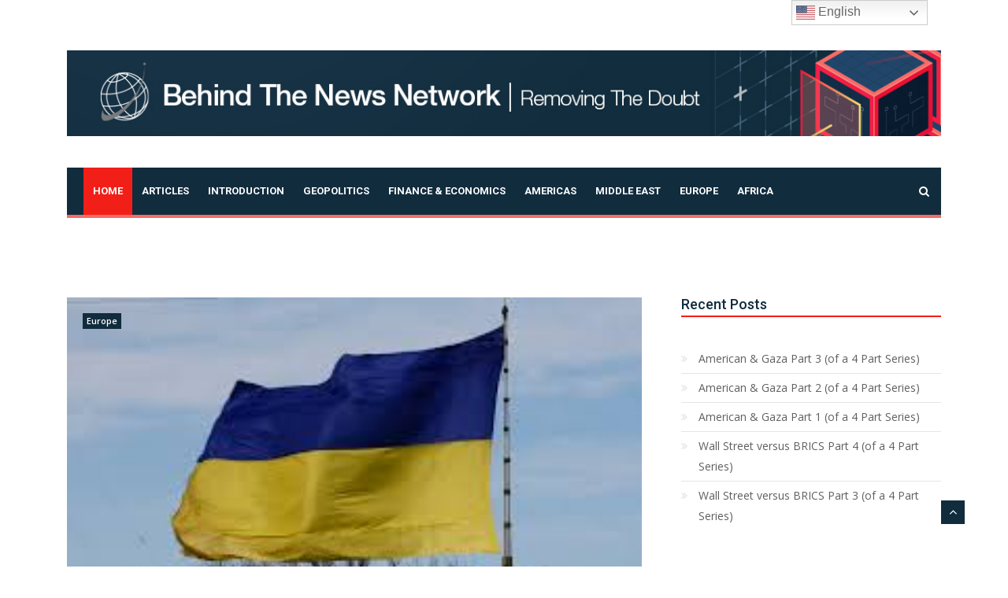

--- FILE ---
content_type: text/html; charset=UTF-8
request_url: https://behindthenews.co.za/page/19/
body_size: 153965
content:
<!doctype html>
<html lang="en-ZA">
<head>
	<meta charset="UTF-8">
	<meta name="viewport" content="width=device-width, initial-scale=1">
	<link rel="profile" href="https://gmpg.org/xfn/11">

	<title>Behind The News Network &#8211; Page 19 &#8211; Removing the doubt</title>
<meta name='robots' content='max-image-preview:large' />
<link rel='dns-prefetch' href='//js.stripe.com' />
<link rel='dns-prefetch' href='//fonts.googleapis.com' />
<link rel="alternate" type="application/rss+xml" title="Behind The News Network &raquo; Feed" href="https://behindthenews.co.za/feed/" />
<link rel="alternate" type="application/rss+xml" title="Behind The News Network &raquo; Comments Feed" href="https://behindthenews.co.za/comments/feed/" />
<style id='wp-img-auto-sizes-contain-inline-css' type='text/css'>
img:is([sizes=auto i],[sizes^="auto," i]){contain-intrinsic-size:3000px 1500px}
/*# sourceURL=wp-img-auto-sizes-contain-inline-css */
</style>
<style id='wp-emoji-styles-inline-css' type='text/css'>

	img.wp-smiley, img.emoji {
		display: inline !important;
		border: none !important;
		box-shadow: none !important;
		height: 1em !important;
		width: 1em !important;
		margin: 0 0.07em !important;
		vertical-align: -0.1em !important;
		background: none !important;
		padding: 0 !important;
	}
/*# sourceURL=wp-emoji-styles-inline-css */
</style>
<style id='wp-block-library-inline-css' type='text/css'>
:root{--wp-block-synced-color:#7a00df;--wp-block-synced-color--rgb:122,0,223;--wp-bound-block-color:var(--wp-block-synced-color);--wp-editor-canvas-background:#ddd;--wp-admin-theme-color:#007cba;--wp-admin-theme-color--rgb:0,124,186;--wp-admin-theme-color-darker-10:#006ba1;--wp-admin-theme-color-darker-10--rgb:0,107,160.5;--wp-admin-theme-color-darker-20:#005a87;--wp-admin-theme-color-darker-20--rgb:0,90,135;--wp-admin-border-width-focus:2px}@media (min-resolution:192dpi){:root{--wp-admin-border-width-focus:1.5px}}.wp-element-button{cursor:pointer}:root .has-very-light-gray-background-color{background-color:#eee}:root .has-very-dark-gray-background-color{background-color:#313131}:root .has-very-light-gray-color{color:#eee}:root .has-very-dark-gray-color{color:#313131}:root .has-vivid-green-cyan-to-vivid-cyan-blue-gradient-background{background:linear-gradient(135deg,#00d084,#0693e3)}:root .has-purple-crush-gradient-background{background:linear-gradient(135deg,#34e2e4,#4721fb 50%,#ab1dfe)}:root .has-hazy-dawn-gradient-background{background:linear-gradient(135deg,#faaca8,#dad0ec)}:root .has-subdued-olive-gradient-background{background:linear-gradient(135deg,#fafae1,#67a671)}:root .has-atomic-cream-gradient-background{background:linear-gradient(135deg,#fdd79a,#004a59)}:root .has-nightshade-gradient-background{background:linear-gradient(135deg,#330968,#31cdcf)}:root .has-midnight-gradient-background{background:linear-gradient(135deg,#020381,#2874fc)}:root{--wp--preset--font-size--normal:16px;--wp--preset--font-size--huge:42px}.has-regular-font-size{font-size:1em}.has-larger-font-size{font-size:2.625em}.has-normal-font-size{font-size:var(--wp--preset--font-size--normal)}.has-huge-font-size{font-size:var(--wp--preset--font-size--huge)}.has-text-align-center{text-align:center}.has-text-align-left{text-align:left}.has-text-align-right{text-align:right}.has-fit-text{white-space:nowrap!important}#end-resizable-editor-section{display:none}.aligncenter{clear:both}.items-justified-left{justify-content:flex-start}.items-justified-center{justify-content:center}.items-justified-right{justify-content:flex-end}.items-justified-space-between{justify-content:space-between}.screen-reader-text{border:0;clip-path:inset(50%);height:1px;margin:-1px;overflow:hidden;padding:0;position:absolute;width:1px;word-wrap:normal!important}.screen-reader-text:focus{background-color:#ddd;clip-path:none;color:#444;display:block;font-size:1em;height:auto;left:5px;line-height:normal;padding:15px 23px 14px;text-decoration:none;top:5px;width:auto;z-index:100000}html :where(.has-border-color){border-style:solid}html :where([style*=border-top-color]){border-top-style:solid}html :where([style*=border-right-color]){border-right-style:solid}html :where([style*=border-bottom-color]){border-bottom-style:solid}html :where([style*=border-left-color]){border-left-style:solid}html :where([style*=border-width]){border-style:solid}html :where([style*=border-top-width]){border-top-style:solid}html :where([style*=border-right-width]){border-right-style:solid}html :where([style*=border-bottom-width]){border-bottom-style:solid}html :where([style*=border-left-width]){border-left-style:solid}html :where(img[class*=wp-image-]){height:auto;max-width:100%}:where(figure){margin:0 0 1em}html :where(.is-position-sticky){--wp-admin--admin-bar--position-offset:var(--wp-admin--admin-bar--height,0px)}@media screen and (max-width:600px){html :where(.is-position-sticky){--wp-admin--admin-bar--position-offset:0px}}

/*# sourceURL=wp-block-library-inline-css */
</style><style id='wp-block-heading-inline-css' type='text/css'>
h1:where(.wp-block-heading).has-background,h2:where(.wp-block-heading).has-background,h3:where(.wp-block-heading).has-background,h4:where(.wp-block-heading).has-background,h5:where(.wp-block-heading).has-background,h6:where(.wp-block-heading).has-background{padding:1.25em 2.375em}h1.has-text-align-left[style*=writing-mode]:where([style*=vertical-lr]),h1.has-text-align-right[style*=writing-mode]:where([style*=vertical-rl]),h2.has-text-align-left[style*=writing-mode]:where([style*=vertical-lr]),h2.has-text-align-right[style*=writing-mode]:where([style*=vertical-rl]),h3.has-text-align-left[style*=writing-mode]:where([style*=vertical-lr]),h3.has-text-align-right[style*=writing-mode]:where([style*=vertical-rl]),h4.has-text-align-left[style*=writing-mode]:where([style*=vertical-lr]),h4.has-text-align-right[style*=writing-mode]:where([style*=vertical-rl]),h5.has-text-align-left[style*=writing-mode]:where([style*=vertical-lr]),h5.has-text-align-right[style*=writing-mode]:where([style*=vertical-rl]),h6.has-text-align-left[style*=writing-mode]:where([style*=vertical-lr]),h6.has-text-align-right[style*=writing-mode]:where([style*=vertical-rl]){rotate:180deg}
/*# sourceURL=https://behindthenews.co.za/wp-includes/blocks/heading/style.min.css */
</style>
<style id='wp-block-list-inline-css' type='text/css'>
ol,ul{box-sizing:border-box}:root :where(.wp-block-list.has-background){padding:1.25em 2.375em}
/*# sourceURL=https://behindthenews.co.za/wp-includes/blocks/list/style.min.css */
</style>
<style id='wp-block-paragraph-inline-css' type='text/css'>
.is-small-text{font-size:.875em}.is-regular-text{font-size:1em}.is-large-text{font-size:2.25em}.is-larger-text{font-size:3em}.has-drop-cap:not(:focus):first-letter{float:left;font-size:8.4em;font-style:normal;font-weight:100;line-height:.68;margin:.05em .1em 0 0;text-transform:uppercase}body.rtl .has-drop-cap:not(:focus):first-letter{float:none;margin-left:.1em}p.has-drop-cap.has-background{overflow:hidden}:root :where(p.has-background){padding:1.25em 2.375em}:where(p.has-text-color:not(.has-link-color)) a{color:inherit}p.has-text-align-left[style*="writing-mode:vertical-lr"],p.has-text-align-right[style*="writing-mode:vertical-rl"]{rotate:180deg}
/*# sourceURL=https://behindthenews.co.za/wp-includes/blocks/paragraph/style.min.css */
</style>
<style id='global-styles-inline-css' type='text/css'>
:root{--wp--preset--aspect-ratio--square: 1;--wp--preset--aspect-ratio--4-3: 4/3;--wp--preset--aspect-ratio--3-4: 3/4;--wp--preset--aspect-ratio--3-2: 3/2;--wp--preset--aspect-ratio--2-3: 2/3;--wp--preset--aspect-ratio--16-9: 16/9;--wp--preset--aspect-ratio--9-16: 9/16;--wp--preset--color--black: #000000;--wp--preset--color--cyan-bluish-gray: #abb8c3;--wp--preset--color--white: #ffffff;--wp--preset--color--pale-pink: #f78da7;--wp--preset--color--vivid-red: #cf2e2e;--wp--preset--color--luminous-vivid-orange: #ff6900;--wp--preset--color--luminous-vivid-amber: #fcb900;--wp--preset--color--light-green-cyan: #7bdcb5;--wp--preset--color--vivid-green-cyan: #00d084;--wp--preset--color--pale-cyan-blue: #8ed1fc;--wp--preset--color--vivid-cyan-blue: #0693e3;--wp--preset--color--vivid-purple: #9b51e0;--wp--preset--gradient--vivid-cyan-blue-to-vivid-purple: linear-gradient(135deg,rgb(6,147,227) 0%,rgb(155,81,224) 100%);--wp--preset--gradient--light-green-cyan-to-vivid-green-cyan: linear-gradient(135deg,rgb(122,220,180) 0%,rgb(0,208,130) 100%);--wp--preset--gradient--luminous-vivid-amber-to-luminous-vivid-orange: linear-gradient(135deg,rgb(252,185,0) 0%,rgb(255,105,0) 100%);--wp--preset--gradient--luminous-vivid-orange-to-vivid-red: linear-gradient(135deg,rgb(255,105,0) 0%,rgb(207,46,46) 100%);--wp--preset--gradient--very-light-gray-to-cyan-bluish-gray: linear-gradient(135deg,rgb(238,238,238) 0%,rgb(169,184,195) 100%);--wp--preset--gradient--cool-to-warm-spectrum: linear-gradient(135deg,rgb(74,234,220) 0%,rgb(151,120,209) 20%,rgb(207,42,186) 40%,rgb(238,44,130) 60%,rgb(251,105,98) 80%,rgb(254,248,76) 100%);--wp--preset--gradient--blush-light-purple: linear-gradient(135deg,rgb(255,206,236) 0%,rgb(152,150,240) 100%);--wp--preset--gradient--blush-bordeaux: linear-gradient(135deg,rgb(254,205,165) 0%,rgb(254,45,45) 50%,rgb(107,0,62) 100%);--wp--preset--gradient--luminous-dusk: linear-gradient(135deg,rgb(255,203,112) 0%,rgb(199,81,192) 50%,rgb(65,88,208) 100%);--wp--preset--gradient--pale-ocean: linear-gradient(135deg,rgb(255,245,203) 0%,rgb(182,227,212) 50%,rgb(51,167,181) 100%);--wp--preset--gradient--electric-grass: linear-gradient(135deg,rgb(202,248,128) 0%,rgb(113,206,126) 100%);--wp--preset--gradient--midnight: linear-gradient(135deg,rgb(2,3,129) 0%,rgb(40,116,252) 100%);--wp--preset--font-size--small: 13px;--wp--preset--font-size--medium: 20px;--wp--preset--font-size--large: 36px;--wp--preset--font-size--x-large: 42px;--wp--preset--spacing--20: 0.44rem;--wp--preset--spacing--30: 0.67rem;--wp--preset--spacing--40: 1rem;--wp--preset--spacing--50: 1.5rem;--wp--preset--spacing--60: 2.25rem;--wp--preset--spacing--70: 3.38rem;--wp--preset--spacing--80: 5.06rem;--wp--preset--shadow--natural: 6px 6px 9px rgba(0, 0, 0, 0.2);--wp--preset--shadow--deep: 12px 12px 50px rgba(0, 0, 0, 0.4);--wp--preset--shadow--sharp: 6px 6px 0px rgba(0, 0, 0, 0.2);--wp--preset--shadow--outlined: 6px 6px 0px -3px rgb(255, 255, 255), 6px 6px rgb(0, 0, 0);--wp--preset--shadow--crisp: 6px 6px 0px rgb(0, 0, 0);}:where(.is-layout-flex){gap: 0.5em;}:where(.is-layout-grid){gap: 0.5em;}body .is-layout-flex{display: flex;}.is-layout-flex{flex-wrap: wrap;align-items: center;}.is-layout-flex > :is(*, div){margin: 0;}body .is-layout-grid{display: grid;}.is-layout-grid > :is(*, div){margin: 0;}:where(.wp-block-columns.is-layout-flex){gap: 2em;}:where(.wp-block-columns.is-layout-grid){gap: 2em;}:where(.wp-block-post-template.is-layout-flex){gap: 1.25em;}:where(.wp-block-post-template.is-layout-grid){gap: 1.25em;}.has-black-color{color: var(--wp--preset--color--black) !important;}.has-cyan-bluish-gray-color{color: var(--wp--preset--color--cyan-bluish-gray) !important;}.has-white-color{color: var(--wp--preset--color--white) !important;}.has-pale-pink-color{color: var(--wp--preset--color--pale-pink) !important;}.has-vivid-red-color{color: var(--wp--preset--color--vivid-red) !important;}.has-luminous-vivid-orange-color{color: var(--wp--preset--color--luminous-vivid-orange) !important;}.has-luminous-vivid-amber-color{color: var(--wp--preset--color--luminous-vivid-amber) !important;}.has-light-green-cyan-color{color: var(--wp--preset--color--light-green-cyan) !important;}.has-vivid-green-cyan-color{color: var(--wp--preset--color--vivid-green-cyan) !important;}.has-pale-cyan-blue-color{color: var(--wp--preset--color--pale-cyan-blue) !important;}.has-vivid-cyan-blue-color{color: var(--wp--preset--color--vivid-cyan-blue) !important;}.has-vivid-purple-color{color: var(--wp--preset--color--vivid-purple) !important;}.has-black-background-color{background-color: var(--wp--preset--color--black) !important;}.has-cyan-bluish-gray-background-color{background-color: var(--wp--preset--color--cyan-bluish-gray) !important;}.has-white-background-color{background-color: var(--wp--preset--color--white) !important;}.has-pale-pink-background-color{background-color: var(--wp--preset--color--pale-pink) !important;}.has-vivid-red-background-color{background-color: var(--wp--preset--color--vivid-red) !important;}.has-luminous-vivid-orange-background-color{background-color: var(--wp--preset--color--luminous-vivid-orange) !important;}.has-luminous-vivid-amber-background-color{background-color: var(--wp--preset--color--luminous-vivid-amber) !important;}.has-light-green-cyan-background-color{background-color: var(--wp--preset--color--light-green-cyan) !important;}.has-vivid-green-cyan-background-color{background-color: var(--wp--preset--color--vivid-green-cyan) !important;}.has-pale-cyan-blue-background-color{background-color: var(--wp--preset--color--pale-cyan-blue) !important;}.has-vivid-cyan-blue-background-color{background-color: var(--wp--preset--color--vivid-cyan-blue) !important;}.has-vivid-purple-background-color{background-color: var(--wp--preset--color--vivid-purple) !important;}.has-black-border-color{border-color: var(--wp--preset--color--black) !important;}.has-cyan-bluish-gray-border-color{border-color: var(--wp--preset--color--cyan-bluish-gray) !important;}.has-white-border-color{border-color: var(--wp--preset--color--white) !important;}.has-pale-pink-border-color{border-color: var(--wp--preset--color--pale-pink) !important;}.has-vivid-red-border-color{border-color: var(--wp--preset--color--vivid-red) !important;}.has-luminous-vivid-orange-border-color{border-color: var(--wp--preset--color--luminous-vivid-orange) !important;}.has-luminous-vivid-amber-border-color{border-color: var(--wp--preset--color--luminous-vivid-amber) !important;}.has-light-green-cyan-border-color{border-color: var(--wp--preset--color--light-green-cyan) !important;}.has-vivid-green-cyan-border-color{border-color: var(--wp--preset--color--vivid-green-cyan) !important;}.has-pale-cyan-blue-border-color{border-color: var(--wp--preset--color--pale-cyan-blue) !important;}.has-vivid-cyan-blue-border-color{border-color: var(--wp--preset--color--vivid-cyan-blue) !important;}.has-vivid-purple-border-color{border-color: var(--wp--preset--color--vivid-purple) !important;}.has-vivid-cyan-blue-to-vivid-purple-gradient-background{background: var(--wp--preset--gradient--vivid-cyan-blue-to-vivid-purple) !important;}.has-light-green-cyan-to-vivid-green-cyan-gradient-background{background: var(--wp--preset--gradient--light-green-cyan-to-vivid-green-cyan) !important;}.has-luminous-vivid-amber-to-luminous-vivid-orange-gradient-background{background: var(--wp--preset--gradient--luminous-vivid-amber-to-luminous-vivid-orange) !important;}.has-luminous-vivid-orange-to-vivid-red-gradient-background{background: var(--wp--preset--gradient--luminous-vivid-orange-to-vivid-red) !important;}.has-very-light-gray-to-cyan-bluish-gray-gradient-background{background: var(--wp--preset--gradient--very-light-gray-to-cyan-bluish-gray) !important;}.has-cool-to-warm-spectrum-gradient-background{background: var(--wp--preset--gradient--cool-to-warm-spectrum) !important;}.has-blush-light-purple-gradient-background{background: var(--wp--preset--gradient--blush-light-purple) !important;}.has-blush-bordeaux-gradient-background{background: var(--wp--preset--gradient--blush-bordeaux) !important;}.has-luminous-dusk-gradient-background{background: var(--wp--preset--gradient--luminous-dusk) !important;}.has-pale-ocean-gradient-background{background: var(--wp--preset--gradient--pale-ocean) !important;}.has-electric-grass-gradient-background{background: var(--wp--preset--gradient--electric-grass) !important;}.has-midnight-gradient-background{background: var(--wp--preset--gradient--midnight) !important;}.has-small-font-size{font-size: var(--wp--preset--font-size--small) !important;}.has-medium-font-size{font-size: var(--wp--preset--font-size--medium) !important;}.has-large-font-size{font-size: var(--wp--preset--font-size--large) !important;}.has-x-large-font-size{font-size: var(--wp--preset--font-size--x-large) !important;}
/*# sourceURL=global-styles-inline-css */
</style>

<style id='classic-theme-styles-inline-css' type='text/css'>
/*! This file is auto-generated */
.wp-block-button__link{color:#fff;background-color:#32373c;border-radius:9999px;box-shadow:none;text-decoration:none;padding:calc(.667em + 2px) calc(1.333em + 2px);font-size:1.125em}.wp-block-file__button{background:#32373c;color:#fff;text-decoration:none}
/*# sourceURL=/wp-includes/css/classic-themes.min.css */
</style>
<link rel='stylesheet' id='wpedon-css' href='https://behindthenews.co.za/wp-content/plugins/easy-paypal-donation/assets/css/wpedon.css?ver=1.5.3' type='text/css' media='all' />
<link rel='stylesheet' id='news-one-googleapis-css' href='//fonts.googleapis.com/css?family=Roboto:100,100i,300,300i,400,400i,500,500i,700,700i,900,900i|Open+Sans:300,300i,400,400i,600,600i,700,700i,800,800i' type='text/css' media='all' />
<link rel='stylesheet' id='bootstrap-css' href='https://behindthenews.co.za/wp-content/themes/news-one/assets/css/bootstrap.min.css?ver=4.5.0' type='text/css' media='all' />
<link rel='stylesheet' id='font-awesome-css' href='https://behindthenews.co.za/wp-content/themes/news-one/assets/css/font-awesome.min.css?ver=4.5.0' type='text/css' media='all' />
<link rel='stylesheet' id='animate-css' href='https://behindthenews.co.za/wp-content/themes/news-one/assets/css/animate.css?ver=4.5.0' type='text/css' media='all' />
<link rel='stylesheet' id='owl-carousel-css' href='https://behindthenews.co.za/wp-content/themes/news-one/assets/css/owl.carousel.min.css?ver=4.5.0' type='text/css' media='all' />
<link rel='stylesheet' id='colorbox-css' href='https://behindthenews.co.za/wp-content/themes/news-one/assets/css/colorbox.css?ver=4.5.0' type='text/css' media='all' />
<link rel='stylesheet' id='news-one-responsive-css' href='https://behindthenews.co.za/wp-content/themes/news-one/assets/css/responsive.css?ver=4.5.0' type='text/css' media='all' />
<link rel='stylesheet' id='news-one-style-css' href='https://behindthenews.co.za/wp-content/themes/news-one/style.css?ver=6.9' type='text/css' media='all' />
<link rel='stylesheet' id='heateor_sss_frontend_css-css' href='https://behindthenews.co.za/wp-content/plugins/sassy-social-share/public/css/sassy-social-share-public.css?ver=3.3.79' type='text/css' media='all' />
<style id='heateor_sss_frontend_css-inline-css' type='text/css'>
.heateor_sss_button_instagram span.heateor_sss_svg,a.heateor_sss_instagram span.heateor_sss_svg{background:radial-gradient(circle at 30% 107%,#fdf497 0,#fdf497 5%,#fd5949 45%,#d6249f 60%,#285aeb 90%)}.heateor_sss_horizontal_sharing .heateor_sss_svg,.heateor_sss_standard_follow_icons_container .heateor_sss_svg{color:#fff;border-width:0px;border-style:solid;border-color:transparent}.heateor_sss_horizontal_sharing .heateorSssTCBackground{color:#666}.heateor_sss_horizontal_sharing span.heateor_sss_svg:hover,.heateor_sss_standard_follow_icons_container span.heateor_sss_svg:hover{border-color:transparent;}.heateor_sss_vertical_sharing span.heateor_sss_svg,.heateor_sss_floating_follow_icons_container span.heateor_sss_svg{color:#fff;border-width:0px;border-style:solid;border-color:transparent;}.heateor_sss_vertical_sharing .heateorSssTCBackground{color:#666;}.heateor_sss_vertical_sharing span.heateor_sss_svg:hover,.heateor_sss_floating_follow_icons_container span.heateor_sss_svg:hover{border-color:transparent;}@media screen and (max-width:783px) {.heateor_sss_vertical_sharing{display:none!important}}
/*# sourceURL=heateor_sss_frontend_css-inline-css */
</style>
<script type="text/javascript" src="https://behindthenews.co.za/wp-includes/js/jquery/jquery.min.js?ver=3.7.1" id="jquery-core-js"></script>
<script type="text/javascript" src="https://behindthenews.co.za/wp-includes/js/jquery/jquery-migrate.min.js?ver=3.4.1" id="jquery-migrate-js"></script>
<script type="text/javascript" src="https://behindthenews.co.za/wp-content/themes/news-one/assets/js/bootstrap.min.js?ver=4.6.0" id="bootstrap-js"></script>
<script type="text/javascript" src="https://behindthenews.co.za/wp-content/themes/news-one/assets/js/html5shiv.js?ver=4.5.0" id="html5shiv-js"></script>
<script type="text/javascript" src="https://behindthenews.co.za/wp-content/themes/news-one/assets/js/jquery.colorbox.js?ver=4.5.0" id="colorbox-js"></script>
<script type="text/javascript" src="https://behindthenews.co.za/wp-content/themes/news-one/assets/js/owl.carousel.min.js?ver=4.5.0" id="owlcarousel-js"></script>
<script type="text/javascript" src="https://behindthenews.co.za/wp-content/themes/news-one/assets/js/custom.js?ver=4.5.0" id="news-one-custom-js"></script>
<script type="text/javascript" src="https://behindthenews.co.za/wp-content/themes/news-one/assets/js/theia-sticky-sidebar.js?ver=4.5.0" id="news-one-theia-sticky-sidebar-js"></script>
<script type="text/javascript" src="https://behindthenews.co.za/wp-content/themes/news-one/assets/js/custom-sticky-sidebar.js?ver=4.5.0" id="news-one-custom-sticky-sidebar-js"></script>
<link rel="https://api.w.org/" href="https://behindthenews.co.za/wp-json/" /><link rel="EditURI" type="application/rsd+xml" title="RSD" href="https://behindthenews.co.za/xmlrpc.php?rsd" />
<meta name="generator" content="WordPress 6.9" />

		<!-- GA Google Analytics @ https://m0n.co/ga -->
		<script async src="https://www.googletagmanager.com/gtag/js?id=G-CRJ9HFDLFN"></script>
		<script>
			window.dataLayer = window.dataLayer || [];
			function gtag(){dataLayer.push(arguments);}
			gtag('js', new Date());
			gtag('config', 'G-CRJ9HFDLFN');
		</script>

	<style type="text/css">.recentcomments a{display:inline !important;padding:0 !important;margin:0 !important;}</style>		<style type="text/css">
					.site-title a,
			.site-description {
				color: #112c3d;
			}
				</style>
		<link rel="icon" href="https://behindthenews.co.za/wp-content/uploads/2020/05/cropped-bttn-logo-192x192-1-1-32x32.png" sizes="32x32" />
<link rel="icon" href="https://behindthenews.co.za/wp-content/uploads/2020/05/cropped-bttn-logo-192x192-1-1-192x192.png" sizes="192x192" />
<link rel="apple-touch-icon" href="https://behindthenews.co.za/wp-content/uploads/2020/05/cropped-bttn-logo-192x192-1-1-180x180.png" />
<meta name="msapplication-TileImage" content="https://behindthenews.co.za/wp-content/uploads/2020/05/cropped-bttn-logo-192x192-1-1-270x270.png" />
		<style type="text/css" id="wp-custom-css">
			@media (min-width: 992px) {
	ul.navbar-nav>li:hover, ul.navbar-nav>li.current-menu-item.active {
		background: #F21F18;
	}
}

.navbar-toggler-icon {
    background-image: url("data:image/svg+xml;charset=utf8,%3Csvg viewBox='0 0 30 30' xmlns='http://www.w3.org/2000/svg'%3E%3Cpath stroke='rgba(0, 0, 0, 1)' stroke-width='2' stroke-linecap='round' stroke-miterlimit='10' d='M4 7h22M4 15h22M4 23h22'/%3E%3C/svg%3E");
}
.navbar-toggler {
    background: #F21F18;
}
span.byline span {
    display: initial;
}
.post-author {
	font-weight: 600;
}
.copyright {
	background: #112C3D;
}
.main-nav.dark-nav {
	box-shadow: 0 0px 0px 0px rgba(0, 0, 0, 0.0);
}
.top-bar {
	padding: 0px;
	color: inherit;
	background: inherit;
}

#back-to-top .btn.btn-primary {
	background: #112C3D;
}

.main-nav.dark-nav>.container>.row {
    border-bottom: 4px solid #F86A66;
    background: #112C3D;
}

a.post-cat {
	background: #112C3D;
}

.post-block-style .post-title a:hover {
    color: #F86A66;
}

.btn-primary {
    color: #fff;
    background-color: #112C3D;
    border-color: #007bff;
}

#back-to-top .btn.btn-primary:hover {
	background: #F86A66;
	color: #112C3D;
}

.block-title {
	color: #112C3D;
	border-bottom: 2px solid #F21F18;
}

.block-title>span {
	color: #112C3D;
}

.block-title:before {
	background: #F21F18;
}

.block-title>span:after {
	    border-color: #F21F18 #fff #fff #fff;
}

h1, h2, h3, h4, h5, h6.post-previous {
	color: #112C3D;
}

.pagination .current, .pagination .current:hover, .pagination>a:hover {
    color: #fff;
    background: #F21F18;
    border: 1px solid transparent;
}		</style>
		</head>

<body class="home blog paged wp-custom-logo paged-19 wp-theme-news-one hfeed at-sticky-sidebar full-width left-image fp-right bp-right">
	<div id="preloader">
		<div id="no-preloader" class="no-preloader">
			<div class="animation-preloader">
				<div class="spinner"></div>
			</div>	
		</div>
	</div>
	<div id="page" class="site">
		<a class="skip-link screen-reader-text" href="#content">Skip to content</a>
		<div class="body-inner">
			<div id="top-bar" class="top-bar">
	<div class="container">
		<div class="row">
						<div class="col-lg-4 col-md-6 ml-auto topbar-info">
				<div class="topbar-user-panel">
													</div>
							</div><!--/ Top social col end -->
		</div><!--/ Content row end -->
	</div><!--/ Container end -->
</div><!--/ Topbar end -->


			<!-- Header start -->
				   <header id="header" class="header">
	   	<div class="container">
	   		<div class="row">
	   			<div class="col-md-12">
	   				<div class="logo">
	   					 <a href="https://behindthenews.co.za/" class="custom-logo-link" rel="home"><img width="1140" height="112" src="https://behindthenews.co.za/wp-content/uploads/2020/05/BTTN.jpg" class="custom-logo" alt="Behind The News Network Logo" decoding="async" fetchpriority="high" srcset="https://behindthenews.co.za/wp-content/uploads/2020/05/BTTN.jpg 1140w, https://behindthenews.co.za/wp-content/uploads/2020/05/BTTN-300x29.jpg 300w, https://behindthenews.co.za/wp-content/uploads/2020/05/BTTN-1024x101.jpg 1024w, https://behindthenews.co.za/wp-content/uploads/2020/05/BTTN-768x75.jpg 768w" sizes="(max-width: 1140px) 100vw, 1140px" /></a>	   					</div>
	   			</div><!-- logo col end -->

	   				   		</div><!-- Row end -->
	   	</div><!-- Logo and banner area end -->
	   </header><!--/ Header end -->
				   	<div class="main-nav clearfix dark-nav">
	   		<div class="container">
	   			<div class="row">
	   				<nav class="navbar navbar-expand-lg col">
	   					<div class="site-nav-inner float-left">
	                  <button class="navbar-toggler" type="button" data-toggle="collapse" data-target="#navbarSupportedContent" aria-controls="navbarSupportedContent" aria-expanded="true" aria-label="Toggle navigation">
	                     <span class="navbar-toggler-icon"></span>
	                  </button>
	                  <!-- End of Navbar toggler -->
							   						<div id="navbarSupportedContent" class="collapse navbar-collapse navbar-responsive-collapse clearfix">
	   							<ul id="primary-menu" class="nav navbar-nav"><li itemscope="itemscope" itemtype="https://www.schema.org/SiteNavigationElement" id="menu-item-50" class="menu-item menu-item-type-custom menu-item-object-custom current-menu-item menu-item-home menu-item-50 active"><a title="Home" href="https://behindthenews.co.za/">Home</a></li>
<li itemscope="itemscope" itemtype="https://www.schema.org/SiteNavigationElement" id="menu-item-2792" class="menu-item menu-item-type-post_type menu-item-object-page menu-item-2792"><a title="Articles" href="https://behindthenews.co.za/articles/">Articles</a></li>
<li itemscope="itemscope" itemtype="https://www.schema.org/SiteNavigationElement" id="menu-item-164" class="menu-item menu-item-type-post_type menu-item-object-page menu-item-164"><a title="Introduction" href="https://behindthenews.co.za/introduction/">Introduction</a></li>
<li itemscope="itemscope" itemtype="https://www.schema.org/SiteNavigationElement" id="menu-item-58" class="menu-item menu-item-type-taxonomy menu-item-object-category menu-item-58"><a title="Geopolitics" href="https://behindthenews.co.za/category/geopolitics/">Geopolitics</a></li>
<li itemscope="itemscope" itemtype="https://www.schema.org/SiteNavigationElement" id="menu-item-57" class="menu-item menu-item-type-taxonomy menu-item-object-category menu-item-57"><a title="Finance &amp; Economics" href="https://behindthenews.co.za/category/finance-and-economics/">Finance &amp; Economics</a></li>
<li itemscope="itemscope" itemtype="https://www.schema.org/SiteNavigationElement" id="menu-item-55" class="menu-item menu-item-type-taxonomy menu-item-object-category menu-item-55"><a title="Americas" href="https://behindthenews.co.za/category/americas/">Americas</a></li>
<li itemscope="itemscope" itemtype="https://www.schema.org/SiteNavigationElement" id="menu-item-59" class="menu-item menu-item-type-taxonomy menu-item-object-category menu-item-59"><a title="Middle East" href="https://behindthenews.co.za/category/middle-east/">Middle East</a></li>
<li itemscope="itemscope" itemtype="https://www.schema.org/SiteNavigationElement" id="menu-item-56" class="menu-item menu-item-type-taxonomy menu-item-object-category menu-item-56"><a title="Europe" href="https://behindthenews.co.za/category/europe/">Europe</a></li>
<li itemscope="itemscope" itemtype="https://www.schema.org/SiteNavigationElement" id="menu-item-54" class="menu-item menu-item-type-taxonomy menu-item-object-category menu-item-54"><a title="Africa" href="https://behindthenews.co.za/category/africa/">Africa</a></li>
</ul>	   						</div><!--/ Collapse end -->
	   						   						

	   					</div><!-- Site Navbar inner end -->
	   				</nav><!--/ Navigation end -->

	   						   				<div class="nav-search">
		   					<span id="search"><i class="fa fa-search"></i></span>
		   				</div><!-- Search end -->	   				
		   				<div class="search-block" style="display: none;">
		   					<span class="search-close">&times;</span>
		   					<div class="sidebar-search-block">
    <form action="https://behindthenews.co.za" class="searchform search-form" id="searchform" method="get" role="search">
        <div>
            <label for="menu-search" class="screen-reader-text"></label>
                        <input type="text" placeholder="Search..." class="blog-search-field" id="menu-search" name="s" value="">
            <button class="searchsubmit fa fa-search" type="submit" id="searchsubmit"></button>
        </div>
    </form>
</div>		   				</div><!-- Site search end -->
		   			
	   			</div><!--/ Row end -->
	   		</div><!--/ Container end -->

	   	</div><!-- Menu wrapper end -->
			<div id="content" class="site-content"><div class="home-page-slider">
    </div>

<section class="block-wrapper">
            <div class="container">
            <div class="row">
                            <div id="primary" class="col-lg-8 col-12">
                </div>
</div>
</section
<section class="block-wrapper">
	<div class="container">
		<div class="row">
			<div id="primary"  class="col-lg-8 col-12">

				<div class="post-block-style post-list clearfix" id="post-1333">
	<div class="row">
			<div class="col-lg-12 col-md-12">
			<div class="post-thumb thumb-float-style">
				
		<a class="post-thumbnail" href="https://behindthenews.co.za/the-ukraine-war-the-events-its-global-repercussions/" aria-hidden="true" tabindex="-1">
			<img width="275" height="183" src="https://behindthenews.co.za/wp-content/uploads/2022/05/Russia13.jpg" class="attachment-post-thumbnail size-post-thumbnail wp-post-image" alt="The Ukraine War – The Events &#038; Its Global Repercussions  " decoding="async" />		</a>

						<a href="https://behindthenews.co.za/category/europe/"rel="category tag" class="post-cat">Europe</a>			</div>
		</div><!-- Img thumb col end -->
	 
		<div class=" col-lg-12 col-md-12">
			<div class="post-content">
	 			<h2 class="post-title title-large">
	 				<a href="https://behindthenews.co.za/the-ukraine-war-the-events-its-global-repercussions/">The Ukraine War – The Events &#038; Its Global Repercussions  </a>
	 			</h2>
	 			<div class="post-meta">
						<span class="post-author">Sam Parker</span>
						<span class="post-date"><span class="posted-on"><a href="https://behindthenews.co.za/the-ukraine-war-the-events-its-global-repercussions/" rel="bookmark"><time class="entry-date published" datetime="2022-05-20T22:00:00+02:00">2022-05-20</time><time class="updated" datetime="2022-06-14T20:08:08+02:00">2022-06-14</time></a></span></span>
						<span class="post-comment pull-right"><i class="fa fa-comments-o"></i>
						<a href="#" class="comments-link"><span>5 Comments</span></a></span>
				</div>
	 			<p>It is increasingly evident to all but the morally blind that the political, economic and military leadership of the declining Anglo-American Empire have gone collectively mad.&nbsp; Under the guise of punishing Russia and China through illegal sanctions, including the theft of monies deposited in the Western banking system, the Anglo-American bloc, via NATO, are intentionally [&hellip;]</p>
<div class='heateorSssClear'></div><div  class='heateor_sss_sharing_container heateor_sss_horizontal_sharing' data-heateor-sss-href='https://behindthenews.co.za/the-ukraine-war-the-events-its-global-repercussions/'><div class='heateor_sss_sharing_title' style="font-weight:bold" ></div><div class="heateor_sss_sharing_ul"><a aria-label="Facebook" class="heateor_sss_facebook" href="https://www.facebook.com/sharer/sharer.php?u=https%3A%2F%2Fbehindthenews.co.za%2Fthe-ukraine-war-the-events-its-global-repercussions%2F" title="Facebook" rel="nofollow noopener" target="_blank" style="font-size:32px!important;box-shadow:none;display:inline-block;vertical-align:middle"><span class="heateor_sss_svg" style="background-color:#0765FE;width:35px;height:35px;border-radius:5px;display:inline-block;opacity:1;float:left;font-size:32px;box-shadow:none;display:inline-block;font-size:16px;padding:0 4px;vertical-align:middle;background-repeat:repeat;overflow:hidden;padding:0;cursor:pointer;box-sizing:content-box"><svg style="display:block;" focusable="false" aria-hidden="true" xmlns="http://www.w3.org/2000/svg" width="100%" height="100%" viewBox="0 0 32 32"><path fill="#fff" d="M28 16c0-6.627-5.373-12-12-12S4 9.373 4 16c0 5.628 3.875 10.35 9.101 11.647v-7.98h-2.474V16H13.1v-1.58c0-4.085 1.849-5.978 5.859-5.978.76 0 2.072.15 2.608.298v3.325c-.283-.03-.775-.045-1.386-.045-1.967 0-2.728.745-2.728 2.683V16h3.92l-.673 3.667h-3.247v8.245C23.395 27.195 28 22.135 28 16Z"></path></svg></span></a><a aria-label="Twitter" class="heateor_sss_button_twitter" href="https://twitter.com/intent/tweet?text=The%20Ukraine%20War%20%E2%80%93%20The%20Events%20%26%20Its%20Global%20Repercussions%20%C2%A0&url=https%3A%2F%2Fbehindthenews.co.za%2Fthe-ukraine-war-the-events-its-global-repercussions%2F" title="Twitter" rel="nofollow noopener" target="_blank" style="font-size:32px!important;box-shadow:none;display:inline-block;vertical-align:middle"><span class="heateor_sss_svg heateor_sss_s__default heateor_sss_s_twitter" style="background-color:#55acee;width:35px;height:35px;border-radius:5px;display:inline-block;opacity:1;float:left;font-size:32px;box-shadow:none;display:inline-block;font-size:16px;padding:0 4px;vertical-align:middle;background-repeat:repeat;overflow:hidden;padding:0;cursor:pointer;box-sizing:content-box"><svg style="display:block;" focusable="false" aria-hidden="true" xmlns="http://www.w3.org/2000/svg" width="100%" height="100%" viewBox="-4 -4 39 39"><path d="M28 8.557a9.913 9.913 0 0 1-2.828.775 4.93 4.93 0 0 0 2.166-2.725 9.738 9.738 0 0 1-3.13 1.194 4.92 4.92 0 0 0-3.593-1.55 4.924 4.924 0 0 0-4.794 6.049c-4.09-.21-7.72-2.17-10.15-5.15a4.942 4.942 0 0 0-.665 2.477c0 1.71.87 3.214 2.19 4.1a4.968 4.968 0 0 1-2.23-.616v.06c0 2.39 1.7 4.38 3.952 4.83-.414.115-.85.174-1.297.174-.318 0-.626-.03-.928-.086a4.935 4.935 0 0 0 4.6 3.42 9.893 9.893 0 0 1-6.114 2.107c-.398 0-.79-.023-1.175-.068a13.953 13.953 0 0 0 7.55 2.213c9.056 0 14.01-7.507 14.01-14.013 0-.213-.005-.426-.015-.637.96-.695 1.795-1.56 2.455-2.55z" fill="#fff"></path></svg></span></a><a aria-label="Instagram" class="heateor_sss_button_instagram" href="https://www.instagram.com/" title="Instagram" rel="nofollow noopener" target="_blank" style="font-size:32px!important;box-shadow:none;display:inline-block;vertical-align:middle"><span class="heateor_sss_svg" style="background-color:#53beee;width:35px;height:35px;border-radius:5px;display:inline-block;opacity:1;float:left;font-size:32px;box-shadow:none;display:inline-block;font-size:16px;padding:0 4px;vertical-align:middle;background-repeat:repeat;overflow:hidden;padding:0;cursor:pointer;box-sizing:content-box"><svg style="display:block;" version="1.1" viewBox="-10 -10 148 148" width="100%" height="100%" xml:space="preserve" xmlns="http://www.w3.org/2000/svg" xmlns:xlink="http://www.w3.org/1999/xlink"><g><g><path d="M86,112H42c-14.336,0-26-11.663-26-26V42c0-14.337,11.664-26,26-26h44c14.337,0,26,11.663,26,26v44 C112,100.337,100.337,112,86,112z M42,24c-9.925,0-18,8.074-18,18v44c0,9.925,8.075,18,18,18h44c9.926,0,18-8.075,18-18V42 c0-9.926-8.074-18-18-18H42z" fill="#fff"></path></g><g><path d="M64,88c-13.234,0-24-10.767-24-24c0-13.234,10.766-24,24-24s24,10.766,24,24C88,77.233,77.234,88,64,88z M64,48c-8.822,0-16,7.178-16,16s7.178,16,16,16c8.822,0,16-7.178,16-16S72.822,48,64,48z" fill="#fff"></path></g><g><circle cx="89.5" cy="38.5" fill="#fff" r="5.5"></circle></g></g></svg></span></a><a aria-label="Linkedin" class="heateor_sss_button_linkedin" href="https://www.linkedin.com/sharing/share-offsite/?url=https%3A%2F%2Fbehindthenews.co.za%2Fthe-ukraine-war-the-events-its-global-repercussions%2F" title="Linkedin" rel="nofollow noopener" target="_blank" style="font-size:32px!important;box-shadow:none;display:inline-block;vertical-align:middle"><span class="heateor_sss_svg heateor_sss_s__default heateor_sss_s_linkedin" style="background-color:#0077b5;width:35px;height:35px;border-radius:5px;display:inline-block;opacity:1;float:left;font-size:32px;box-shadow:none;display:inline-block;font-size:16px;padding:0 4px;vertical-align:middle;background-repeat:repeat;overflow:hidden;padding:0;cursor:pointer;box-sizing:content-box"><svg style="display:block;" focusable="false" aria-hidden="true" xmlns="http://www.w3.org/2000/svg" width="100%" height="100%" viewBox="0 0 32 32"><path d="M6.227 12.61h4.19v13.48h-4.19V12.61zm2.095-6.7a2.43 2.43 0 0 1 0 4.86c-1.344 0-2.428-1.09-2.428-2.43s1.084-2.43 2.428-2.43m4.72 6.7h4.02v1.84h.058c.56-1.058 1.927-2.176 3.965-2.176 4.238 0 5.02 2.792 5.02 6.42v7.395h-4.183v-6.56c0-1.564-.03-3.574-2.178-3.574-2.18 0-2.514 1.7-2.514 3.46v6.668h-4.187V12.61z" fill="#fff"></path></svg></span></a><a aria-label="Whatsapp" class="heateor_sss_whatsapp" href="https://api.whatsapp.com/send?text=The%20Ukraine%20War%20%E2%80%93%20The%20Events%20%26%20Its%20Global%20Repercussions%20%C2%A0%20https%3A%2F%2Fbehindthenews.co.za%2Fthe-ukraine-war-the-events-its-global-repercussions%2F" title="Whatsapp" rel="nofollow noopener" target="_blank" style="font-size:32px!important;box-shadow:none;display:inline-block;vertical-align:middle"><span class="heateor_sss_svg" style="background-color:#55eb4c;width:35px;height:35px;border-radius:5px;display:inline-block;opacity:1;float:left;font-size:32px;box-shadow:none;display:inline-block;font-size:16px;padding:0 4px;vertical-align:middle;background-repeat:repeat;overflow:hidden;padding:0;cursor:pointer;box-sizing:content-box"><svg style="display:block;" focusable="false" aria-hidden="true" xmlns="http://www.w3.org/2000/svg" width="100%" height="100%" viewBox="-6 -5 40 40"><path class="heateor_sss_svg_stroke heateor_sss_no_fill" stroke="#fff" stroke-width="2" fill="none" d="M 11.579798566743314 24.396926207859085 A 10 10 0 1 0 6.808479557110079 20.73576436351046"></path><path d="M 7 19 l -1 6 l 6 -1" class="heateor_sss_no_fill heateor_sss_svg_stroke" stroke="#fff" stroke-width="2" fill="none"></path><path d="M 10 10 q -1 8 8 11 c 5 -1 0 -6 -1 -3 q -4 -3 -5 -5 c 4 -2 -1 -5 -1 -4" fill="#fff"></path></svg></span></a><a aria-label="Email" class="heateor_sss_email" href="https://behindthenews.co.za/the-ukraine-war-the-events-its-global-repercussions/" onclick="event.preventDefault();window.open('mailto:?subject=' + decodeURIComponent('The%20Ukraine%20War%20%E2%80%93%20The%20Events%20%26%20Its%20Global%20Repercussions%20%C2%A0').replace('&', '%26') + '&body=https%3A%2F%2Fbehindthenews.co.za%2Fthe-ukraine-war-the-events-its-global-repercussions%2F', '_blank')" title="Email" rel="noopener" style="font-size:32px!important;box-shadow:none;display:inline-block;vertical-align:middle"><span class="heateor_sss_svg" style="background-color:#649a3f;width:35px;height:35px;border-radius:5px;display:inline-block;opacity:1;float:left;font-size:32px;box-shadow:none;display:inline-block;font-size:16px;padding:0 4px;vertical-align:middle;background-repeat:repeat;overflow:hidden;padding:0;cursor:pointer;box-sizing:content-box"><svg style="display:block;" focusable="false" aria-hidden="true" xmlns="http://www.w3.org/2000/svg" width="100%" height="100%" viewBox="-.75 -.5 36 36"><path d="M 5.5 11 h 23 v 1 l -11 6 l -11 -6 v -1 m 0 2 l 11 6 l 11 -6 v 11 h -22 v -11" stroke-width="1" fill="#fff"></path></svg></span></a></div><div class="heateorSssClear"></div></div><div class='heateorSssClear'></div> 			</div><!-- Post content end -->
		</div><!-- Post col end -->
	</div><!-- 1st row end -->
</div><!-- 1st Post list end -->
<div class="post-block-style post-list clearfix" id="post-1325">
	<div class="row">
			<div class="col-lg-12 col-md-12">
			<div class="post-thumb thumb-float-style">
				
		<a class="post-thumbnail" href="https://behindthenews.co.za/russias-military-operation-in-ukraine/" aria-hidden="true" tabindex="-1">
			<img width="976" height="549" src="https://behindthenews.co.za/wp-content/uploads/2022/05/Russia12.jpg" class="attachment-post-thumbnail size-post-thumbnail wp-post-image" alt="Russia’s Military Operation in Ukraine" decoding="async" srcset="https://behindthenews.co.za/wp-content/uploads/2022/05/Russia12.jpg 976w, https://behindthenews.co.za/wp-content/uploads/2022/05/Russia12-300x169.jpg 300w, https://behindthenews.co.za/wp-content/uploads/2022/05/Russia12-768x432.jpg 768w" sizes="(max-width: 976px) 100vw, 976px" />		</a>

						<a href="https://behindthenews.co.za/category/europe/"rel="category tag" class="post-cat">Europe</a>			</div>
		</div><!-- Img thumb col end -->
	 
		<div class=" col-lg-12 col-md-12">
			<div class="post-content">
	 			<h2 class="post-title title-large">
	 				<a href="https://behindthenews.co.za/russias-military-operation-in-ukraine/">Russia’s Military Operation in Ukraine</a>
	 			</h2>
	 			<div class="post-meta">
						<span class="post-author">Sam Parker</span>
						<span class="post-date"><span class="posted-on"><a href="https://behindthenews.co.za/russias-military-operation-in-ukraine/" rel="bookmark"><time class="entry-date published" datetime="2022-05-15T22:21:00+02:00">2022-05-15</time><time class="updated" datetime="2022-06-14T20:06:36+02:00">2022-06-14</time></a></span></span>
						<span class="post-comment pull-right"><i class="fa fa-comments-o"></i>
						<a href="#" class="comments-link"><span>No Comments</span></a></span>
				</div>
	 			<p>The Collective West This phrase is now used in Russia to designate all the enemies of the Russian Federation. These enemies are identical to ‘the international community’, i.e., that small but wealthy minority of the world, representing about 15% of the global population. There is nothing new in the reality of this collective enmity of [&hellip;]</p>
<div class='heateorSssClear'></div><div  class='heateor_sss_sharing_container heateor_sss_horizontal_sharing' data-heateor-sss-href='https://behindthenews.co.za/russias-military-operation-in-ukraine/'><div class='heateor_sss_sharing_title' style="font-weight:bold" ></div><div class="heateor_sss_sharing_ul"><a aria-label="Facebook" class="heateor_sss_facebook" href="https://www.facebook.com/sharer/sharer.php?u=https%3A%2F%2Fbehindthenews.co.za%2Frussias-military-operation-in-ukraine%2F" title="Facebook" rel="nofollow noopener" target="_blank" style="font-size:32px!important;box-shadow:none;display:inline-block;vertical-align:middle"><span class="heateor_sss_svg" style="background-color:#0765FE;width:35px;height:35px;border-radius:5px;display:inline-block;opacity:1;float:left;font-size:32px;box-shadow:none;display:inline-block;font-size:16px;padding:0 4px;vertical-align:middle;background-repeat:repeat;overflow:hidden;padding:0;cursor:pointer;box-sizing:content-box"><svg style="display:block;" focusable="false" aria-hidden="true" xmlns="http://www.w3.org/2000/svg" width="100%" height="100%" viewBox="0 0 32 32"><path fill="#fff" d="M28 16c0-6.627-5.373-12-12-12S4 9.373 4 16c0 5.628 3.875 10.35 9.101 11.647v-7.98h-2.474V16H13.1v-1.58c0-4.085 1.849-5.978 5.859-5.978.76 0 2.072.15 2.608.298v3.325c-.283-.03-.775-.045-1.386-.045-1.967 0-2.728.745-2.728 2.683V16h3.92l-.673 3.667h-3.247v8.245C23.395 27.195 28 22.135 28 16Z"></path></svg></span></a><a aria-label="Twitter" class="heateor_sss_button_twitter" href="https://twitter.com/intent/tweet?text=Russia%E2%80%99s%20Military%20Operation%20in%20Ukraine&url=https%3A%2F%2Fbehindthenews.co.za%2Frussias-military-operation-in-ukraine%2F" title="Twitter" rel="nofollow noopener" target="_blank" style="font-size:32px!important;box-shadow:none;display:inline-block;vertical-align:middle"><span class="heateor_sss_svg heateor_sss_s__default heateor_sss_s_twitter" style="background-color:#55acee;width:35px;height:35px;border-radius:5px;display:inline-block;opacity:1;float:left;font-size:32px;box-shadow:none;display:inline-block;font-size:16px;padding:0 4px;vertical-align:middle;background-repeat:repeat;overflow:hidden;padding:0;cursor:pointer;box-sizing:content-box"><svg style="display:block;" focusable="false" aria-hidden="true" xmlns="http://www.w3.org/2000/svg" width="100%" height="100%" viewBox="-4 -4 39 39"><path d="M28 8.557a9.913 9.913 0 0 1-2.828.775 4.93 4.93 0 0 0 2.166-2.725 9.738 9.738 0 0 1-3.13 1.194 4.92 4.92 0 0 0-3.593-1.55 4.924 4.924 0 0 0-4.794 6.049c-4.09-.21-7.72-2.17-10.15-5.15a4.942 4.942 0 0 0-.665 2.477c0 1.71.87 3.214 2.19 4.1a4.968 4.968 0 0 1-2.23-.616v.06c0 2.39 1.7 4.38 3.952 4.83-.414.115-.85.174-1.297.174-.318 0-.626-.03-.928-.086a4.935 4.935 0 0 0 4.6 3.42 9.893 9.893 0 0 1-6.114 2.107c-.398 0-.79-.023-1.175-.068a13.953 13.953 0 0 0 7.55 2.213c9.056 0 14.01-7.507 14.01-14.013 0-.213-.005-.426-.015-.637.96-.695 1.795-1.56 2.455-2.55z" fill="#fff"></path></svg></span></a><a aria-label="Instagram" class="heateor_sss_button_instagram" href="https://www.instagram.com/" title="Instagram" rel="nofollow noopener" target="_blank" style="font-size:32px!important;box-shadow:none;display:inline-block;vertical-align:middle"><span class="heateor_sss_svg" style="background-color:#53beee;width:35px;height:35px;border-radius:5px;display:inline-block;opacity:1;float:left;font-size:32px;box-shadow:none;display:inline-block;font-size:16px;padding:0 4px;vertical-align:middle;background-repeat:repeat;overflow:hidden;padding:0;cursor:pointer;box-sizing:content-box"><svg style="display:block;" version="1.1" viewBox="-10 -10 148 148" width="100%" height="100%" xml:space="preserve" xmlns="http://www.w3.org/2000/svg" xmlns:xlink="http://www.w3.org/1999/xlink"><g><g><path d="M86,112H42c-14.336,0-26-11.663-26-26V42c0-14.337,11.664-26,26-26h44c14.337,0,26,11.663,26,26v44 C112,100.337,100.337,112,86,112z M42,24c-9.925,0-18,8.074-18,18v44c0,9.925,8.075,18,18,18h44c9.926,0,18-8.075,18-18V42 c0-9.926-8.074-18-18-18H42z" fill="#fff"></path></g><g><path d="M64,88c-13.234,0-24-10.767-24-24c0-13.234,10.766-24,24-24s24,10.766,24,24C88,77.233,77.234,88,64,88z M64,48c-8.822,0-16,7.178-16,16s7.178,16,16,16c8.822,0,16-7.178,16-16S72.822,48,64,48z" fill="#fff"></path></g><g><circle cx="89.5" cy="38.5" fill="#fff" r="5.5"></circle></g></g></svg></span></a><a aria-label="Linkedin" class="heateor_sss_button_linkedin" href="https://www.linkedin.com/sharing/share-offsite/?url=https%3A%2F%2Fbehindthenews.co.za%2Frussias-military-operation-in-ukraine%2F" title="Linkedin" rel="nofollow noopener" target="_blank" style="font-size:32px!important;box-shadow:none;display:inline-block;vertical-align:middle"><span class="heateor_sss_svg heateor_sss_s__default heateor_sss_s_linkedin" style="background-color:#0077b5;width:35px;height:35px;border-radius:5px;display:inline-block;opacity:1;float:left;font-size:32px;box-shadow:none;display:inline-block;font-size:16px;padding:0 4px;vertical-align:middle;background-repeat:repeat;overflow:hidden;padding:0;cursor:pointer;box-sizing:content-box"><svg style="display:block;" focusable="false" aria-hidden="true" xmlns="http://www.w3.org/2000/svg" width="100%" height="100%" viewBox="0 0 32 32"><path d="M6.227 12.61h4.19v13.48h-4.19V12.61zm2.095-6.7a2.43 2.43 0 0 1 0 4.86c-1.344 0-2.428-1.09-2.428-2.43s1.084-2.43 2.428-2.43m4.72 6.7h4.02v1.84h.058c.56-1.058 1.927-2.176 3.965-2.176 4.238 0 5.02 2.792 5.02 6.42v7.395h-4.183v-6.56c0-1.564-.03-3.574-2.178-3.574-2.18 0-2.514 1.7-2.514 3.46v6.668h-4.187V12.61z" fill="#fff"></path></svg></span></a><a aria-label="Whatsapp" class="heateor_sss_whatsapp" href="https://api.whatsapp.com/send?text=Russia%E2%80%99s%20Military%20Operation%20in%20Ukraine%20https%3A%2F%2Fbehindthenews.co.za%2Frussias-military-operation-in-ukraine%2F" title="Whatsapp" rel="nofollow noopener" target="_blank" style="font-size:32px!important;box-shadow:none;display:inline-block;vertical-align:middle"><span class="heateor_sss_svg" style="background-color:#55eb4c;width:35px;height:35px;border-radius:5px;display:inline-block;opacity:1;float:left;font-size:32px;box-shadow:none;display:inline-block;font-size:16px;padding:0 4px;vertical-align:middle;background-repeat:repeat;overflow:hidden;padding:0;cursor:pointer;box-sizing:content-box"><svg style="display:block;" focusable="false" aria-hidden="true" xmlns="http://www.w3.org/2000/svg" width="100%" height="100%" viewBox="-6 -5 40 40"><path class="heateor_sss_svg_stroke heateor_sss_no_fill" stroke="#fff" stroke-width="2" fill="none" d="M 11.579798566743314 24.396926207859085 A 10 10 0 1 0 6.808479557110079 20.73576436351046"></path><path d="M 7 19 l -1 6 l 6 -1" class="heateor_sss_no_fill heateor_sss_svg_stroke" stroke="#fff" stroke-width="2" fill="none"></path><path d="M 10 10 q -1 8 8 11 c 5 -1 0 -6 -1 -3 q -4 -3 -5 -5 c 4 -2 -1 -5 -1 -4" fill="#fff"></path></svg></span></a><a aria-label="Email" class="heateor_sss_email" href="https://behindthenews.co.za/russias-military-operation-in-ukraine/" onclick="event.preventDefault();window.open('mailto:?subject=' + decodeURIComponent('Russia%E2%80%99s%20Military%20Operation%20in%20Ukraine').replace('&', '%26') + '&body=https%3A%2F%2Fbehindthenews.co.za%2Frussias-military-operation-in-ukraine%2F', '_blank')" title="Email" rel="noopener" style="font-size:32px!important;box-shadow:none;display:inline-block;vertical-align:middle"><span class="heateor_sss_svg" style="background-color:#649a3f;width:35px;height:35px;border-radius:5px;display:inline-block;opacity:1;float:left;font-size:32px;box-shadow:none;display:inline-block;font-size:16px;padding:0 4px;vertical-align:middle;background-repeat:repeat;overflow:hidden;padding:0;cursor:pointer;box-sizing:content-box"><svg style="display:block;" focusable="false" aria-hidden="true" xmlns="http://www.w3.org/2000/svg" width="100%" height="100%" viewBox="-.75 -.5 36 36"><path d="M 5.5 11 h 23 v 1 l -11 6 l -11 -6 v -1 m 0 2 l 11 6 l 11 -6 v 11 h -22 v -11" stroke-width="1" fill="#fff"></path></svg></span></a></div><div class="heateorSssClear"></div></div><div class='heateorSssClear'></div> 			</div><!-- Post content end -->
		</div><!-- Post col end -->
	</div><!-- 1st row end -->
</div><!-- 1st Post list end -->
<div class="post-block-style post-list clearfix" id="post-1313">
	<div class="row">
			<div class="col-lg-12 col-md-12">
			<div class="post-thumb thumb-float-style">
				
		<a class="post-thumbnail" href="https://behindthenews.co.za/the-perfect-storm-in-food-energy/" aria-hidden="true" tabindex="-1">
			<img width="300" height="168" src="https://behindthenews.co.za/wp-content/uploads/2022/04/Russia9.jpg" class="attachment-post-thumbnail size-post-thumbnail wp-post-image" alt="The Perfect Storm in Food &#038; Energy" decoding="async" />		</a>

						<a href="https://behindthenews.co.za/category/asia/"rel="category tag" class="post-cat">Asia</a>			</div>
		</div><!-- Img thumb col end -->
	 
		<div class=" col-lg-12 col-md-12">
			<div class="post-content">
	 			<h2 class="post-title title-large">
	 				<a href="https://behindthenews.co.za/the-perfect-storm-in-food-energy/">The Perfect Storm in Food &#038; Energy</a>
	 			</h2>
	 			<div class="post-meta">
						<span class="post-author">Sam Parker</span>
						<span class="post-date"><span class="posted-on"><a href="https://behindthenews.co.za/the-perfect-storm-in-food-energy/" rel="bookmark"><time class="entry-date published" datetime="2022-04-30T22:00:00+02:00">2022-04-30</time><time class="updated" datetime="2022-06-14T19:59:28+02:00">2022-06-14</time></a></span></span>
						<span class="post-comment pull-right"><i class="fa fa-comments-o"></i>
						<a href="#" class="comments-link"><span>15 Comments</span></a></span>
				</div>
	 			<p>The PERFECT STORM facing mankind &#8211; the military and economic confrontation of nuclear powers, the hyper-inflationary collapse of the dollar-based financial system, a continuing pandemic and famine, and a cultural decline into a new dark age. So, the stock market has been soaring in the last few days. They say this, the world famine;&nbsp;the world [&hellip;]</p>
<div class='heateorSssClear'></div><div  class='heateor_sss_sharing_container heateor_sss_horizontal_sharing' data-heateor-sss-href='https://behindthenews.co.za/the-perfect-storm-in-food-energy/'><div class='heateor_sss_sharing_title' style="font-weight:bold" ></div><div class="heateor_sss_sharing_ul"><a aria-label="Facebook" class="heateor_sss_facebook" href="https://www.facebook.com/sharer/sharer.php?u=https%3A%2F%2Fbehindthenews.co.za%2Fthe-perfect-storm-in-food-energy%2F" title="Facebook" rel="nofollow noopener" target="_blank" style="font-size:32px!important;box-shadow:none;display:inline-block;vertical-align:middle"><span class="heateor_sss_svg" style="background-color:#0765FE;width:35px;height:35px;border-radius:5px;display:inline-block;opacity:1;float:left;font-size:32px;box-shadow:none;display:inline-block;font-size:16px;padding:0 4px;vertical-align:middle;background-repeat:repeat;overflow:hidden;padding:0;cursor:pointer;box-sizing:content-box"><svg style="display:block;" focusable="false" aria-hidden="true" xmlns="http://www.w3.org/2000/svg" width="100%" height="100%" viewBox="0 0 32 32"><path fill="#fff" d="M28 16c0-6.627-5.373-12-12-12S4 9.373 4 16c0 5.628 3.875 10.35 9.101 11.647v-7.98h-2.474V16H13.1v-1.58c0-4.085 1.849-5.978 5.859-5.978.76 0 2.072.15 2.608.298v3.325c-.283-.03-.775-.045-1.386-.045-1.967 0-2.728.745-2.728 2.683V16h3.92l-.673 3.667h-3.247v8.245C23.395 27.195 28 22.135 28 16Z"></path></svg></span></a><a aria-label="Twitter" class="heateor_sss_button_twitter" href="https://twitter.com/intent/tweet?text=The%20Perfect%20Storm%20in%20Food%20%26%20Energy&url=https%3A%2F%2Fbehindthenews.co.za%2Fthe-perfect-storm-in-food-energy%2F" title="Twitter" rel="nofollow noopener" target="_blank" style="font-size:32px!important;box-shadow:none;display:inline-block;vertical-align:middle"><span class="heateor_sss_svg heateor_sss_s__default heateor_sss_s_twitter" style="background-color:#55acee;width:35px;height:35px;border-radius:5px;display:inline-block;opacity:1;float:left;font-size:32px;box-shadow:none;display:inline-block;font-size:16px;padding:0 4px;vertical-align:middle;background-repeat:repeat;overflow:hidden;padding:0;cursor:pointer;box-sizing:content-box"><svg style="display:block;" focusable="false" aria-hidden="true" xmlns="http://www.w3.org/2000/svg" width="100%" height="100%" viewBox="-4 -4 39 39"><path d="M28 8.557a9.913 9.913 0 0 1-2.828.775 4.93 4.93 0 0 0 2.166-2.725 9.738 9.738 0 0 1-3.13 1.194 4.92 4.92 0 0 0-3.593-1.55 4.924 4.924 0 0 0-4.794 6.049c-4.09-.21-7.72-2.17-10.15-5.15a4.942 4.942 0 0 0-.665 2.477c0 1.71.87 3.214 2.19 4.1a4.968 4.968 0 0 1-2.23-.616v.06c0 2.39 1.7 4.38 3.952 4.83-.414.115-.85.174-1.297.174-.318 0-.626-.03-.928-.086a4.935 4.935 0 0 0 4.6 3.42 9.893 9.893 0 0 1-6.114 2.107c-.398 0-.79-.023-1.175-.068a13.953 13.953 0 0 0 7.55 2.213c9.056 0 14.01-7.507 14.01-14.013 0-.213-.005-.426-.015-.637.96-.695 1.795-1.56 2.455-2.55z" fill="#fff"></path></svg></span></a><a aria-label="Instagram" class="heateor_sss_button_instagram" href="https://www.instagram.com/" title="Instagram" rel="nofollow noopener" target="_blank" style="font-size:32px!important;box-shadow:none;display:inline-block;vertical-align:middle"><span class="heateor_sss_svg" style="background-color:#53beee;width:35px;height:35px;border-radius:5px;display:inline-block;opacity:1;float:left;font-size:32px;box-shadow:none;display:inline-block;font-size:16px;padding:0 4px;vertical-align:middle;background-repeat:repeat;overflow:hidden;padding:0;cursor:pointer;box-sizing:content-box"><svg style="display:block;" version="1.1" viewBox="-10 -10 148 148" width="100%" height="100%" xml:space="preserve" xmlns="http://www.w3.org/2000/svg" xmlns:xlink="http://www.w3.org/1999/xlink"><g><g><path d="M86,112H42c-14.336,0-26-11.663-26-26V42c0-14.337,11.664-26,26-26h44c14.337,0,26,11.663,26,26v44 C112,100.337,100.337,112,86,112z M42,24c-9.925,0-18,8.074-18,18v44c0,9.925,8.075,18,18,18h44c9.926,0,18-8.075,18-18V42 c0-9.926-8.074-18-18-18H42z" fill="#fff"></path></g><g><path d="M64,88c-13.234,0-24-10.767-24-24c0-13.234,10.766-24,24-24s24,10.766,24,24C88,77.233,77.234,88,64,88z M64,48c-8.822,0-16,7.178-16,16s7.178,16,16,16c8.822,0,16-7.178,16-16S72.822,48,64,48z" fill="#fff"></path></g><g><circle cx="89.5" cy="38.5" fill="#fff" r="5.5"></circle></g></g></svg></span></a><a aria-label="Linkedin" class="heateor_sss_button_linkedin" href="https://www.linkedin.com/sharing/share-offsite/?url=https%3A%2F%2Fbehindthenews.co.za%2Fthe-perfect-storm-in-food-energy%2F" title="Linkedin" rel="nofollow noopener" target="_blank" style="font-size:32px!important;box-shadow:none;display:inline-block;vertical-align:middle"><span class="heateor_sss_svg heateor_sss_s__default heateor_sss_s_linkedin" style="background-color:#0077b5;width:35px;height:35px;border-radius:5px;display:inline-block;opacity:1;float:left;font-size:32px;box-shadow:none;display:inline-block;font-size:16px;padding:0 4px;vertical-align:middle;background-repeat:repeat;overflow:hidden;padding:0;cursor:pointer;box-sizing:content-box"><svg style="display:block;" focusable="false" aria-hidden="true" xmlns="http://www.w3.org/2000/svg" width="100%" height="100%" viewBox="0 0 32 32"><path d="M6.227 12.61h4.19v13.48h-4.19V12.61zm2.095-6.7a2.43 2.43 0 0 1 0 4.86c-1.344 0-2.428-1.09-2.428-2.43s1.084-2.43 2.428-2.43m4.72 6.7h4.02v1.84h.058c.56-1.058 1.927-2.176 3.965-2.176 4.238 0 5.02 2.792 5.02 6.42v7.395h-4.183v-6.56c0-1.564-.03-3.574-2.178-3.574-2.18 0-2.514 1.7-2.514 3.46v6.668h-4.187V12.61z" fill="#fff"></path></svg></span></a><a aria-label="Whatsapp" class="heateor_sss_whatsapp" href="https://api.whatsapp.com/send?text=The%20Perfect%20Storm%20in%20Food%20%26%20Energy%20https%3A%2F%2Fbehindthenews.co.za%2Fthe-perfect-storm-in-food-energy%2F" title="Whatsapp" rel="nofollow noopener" target="_blank" style="font-size:32px!important;box-shadow:none;display:inline-block;vertical-align:middle"><span class="heateor_sss_svg" style="background-color:#55eb4c;width:35px;height:35px;border-radius:5px;display:inline-block;opacity:1;float:left;font-size:32px;box-shadow:none;display:inline-block;font-size:16px;padding:0 4px;vertical-align:middle;background-repeat:repeat;overflow:hidden;padding:0;cursor:pointer;box-sizing:content-box"><svg style="display:block;" focusable="false" aria-hidden="true" xmlns="http://www.w3.org/2000/svg" width="100%" height="100%" viewBox="-6 -5 40 40"><path class="heateor_sss_svg_stroke heateor_sss_no_fill" stroke="#fff" stroke-width="2" fill="none" d="M 11.579798566743314 24.396926207859085 A 10 10 0 1 0 6.808479557110079 20.73576436351046"></path><path d="M 7 19 l -1 6 l 6 -1" class="heateor_sss_no_fill heateor_sss_svg_stroke" stroke="#fff" stroke-width="2" fill="none"></path><path d="M 10 10 q -1 8 8 11 c 5 -1 0 -6 -1 -3 q -4 -3 -5 -5 c 4 -2 -1 -5 -1 -4" fill="#fff"></path></svg></span></a><a aria-label="Email" class="heateor_sss_email" href="https://behindthenews.co.za/the-perfect-storm-in-food-energy/" onclick="event.preventDefault();window.open('mailto:?subject=' + decodeURIComponent('The%20Perfect%20Storm%20in%20Food%20%26%20Energy').replace('&', '%26') + '&body=https%3A%2F%2Fbehindthenews.co.za%2Fthe-perfect-storm-in-food-energy%2F', '_blank')" title="Email" rel="noopener" style="font-size:32px!important;box-shadow:none;display:inline-block;vertical-align:middle"><span class="heateor_sss_svg" style="background-color:#649a3f;width:35px;height:35px;border-radius:5px;display:inline-block;opacity:1;float:left;font-size:32px;box-shadow:none;display:inline-block;font-size:16px;padding:0 4px;vertical-align:middle;background-repeat:repeat;overflow:hidden;padding:0;cursor:pointer;box-sizing:content-box"><svg style="display:block;" focusable="false" aria-hidden="true" xmlns="http://www.w3.org/2000/svg" width="100%" height="100%" viewBox="-.75 -.5 36 36"><path d="M 5.5 11 h 23 v 1 l -11 6 l -11 -6 v -1 m 0 2 l 11 6 l 11 -6 v 11 h -22 v -11" stroke-width="1" fill="#fff"></path></svg></span></a></div><div class="heateorSssClear"></div></div><div class='heateorSssClear'></div> 			</div><!-- Post content end -->
		</div><!-- Post col end -->
	</div><!-- 1st row end -->
</div><!-- 1st Post list end -->
<div class="post-block-style post-list clearfix" id="post-1310">
	<div class="row">
			<div class="col-lg-12 col-md-12">
			<div class="post-thumb thumb-float-style">
				
		<a class="post-thumbnail" href="https://behindthenews.co.za/moscows-financial-counter-attack/" aria-hidden="true" tabindex="-1">
			<img width="225" height="225" src="https://behindthenews.co.za/wp-content/uploads/2022/04/Russia8.jpg" class="attachment-post-thumbnail size-post-thumbnail wp-post-image" alt="Moscow’s Financial Counter Attack" decoding="async" loading="lazy" srcset="https://behindthenews.co.za/wp-content/uploads/2022/04/Russia8.jpg 225w, https://behindthenews.co.za/wp-content/uploads/2022/04/Russia8-150x150.jpg 150w" sizes="auto, (max-width: 225px) 100vw, 225px" />		</a>

						<a href="https://behindthenews.co.za/category/asia/"rel="category tag" class="post-cat">Asia</a>			</div>
		</div><!-- Img thumb col end -->
	 
		<div class=" col-lg-12 col-md-12">
			<div class="post-content">
	 			<h2 class="post-title title-large">
	 				<a href="https://behindthenews.co.za/moscows-financial-counter-attack/">Moscow’s Financial Counter Attack</a>
	 			</h2>
	 			<div class="post-meta">
						<span class="post-author">Sam Parker</span>
						<span class="post-date"><span class="posted-on"><a href="https://behindthenews.co.za/moscows-financial-counter-attack/" rel="bookmark"><time class="entry-date published" datetime="2022-04-25T22:00:00+02:00">2022-04-25</time><time class="updated" datetime="2022-06-14T19:51:50+02:00">2022-06-14</time></a></span></span>
						<span class="post-comment pull-right"><i class="fa fa-comments-o"></i>
						<a href="#" class="comments-link"><span>6 Comments</span></a></span>
				</div>
	 			<p>The Gold Ruble-A Game-Changer At the beginning of March, Putin announced that payments for all Russian gas exports will henceforth be done in rubles. Then, came the bombshell – the ruble will be linked to gold, at the rate of 5,000 rubles to 1 gram of gold! &nbsp;At the time of the announcement, the ruble/USD [&hellip;]</p>
<div class='heateorSssClear'></div><div  class='heateor_sss_sharing_container heateor_sss_horizontal_sharing' data-heateor-sss-href='https://behindthenews.co.za/moscows-financial-counter-attack/'><div class='heateor_sss_sharing_title' style="font-weight:bold" ></div><div class="heateor_sss_sharing_ul"><a aria-label="Facebook" class="heateor_sss_facebook" href="https://www.facebook.com/sharer/sharer.php?u=https%3A%2F%2Fbehindthenews.co.za%2Fmoscows-financial-counter-attack%2F" title="Facebook" rel="nofollow noopener" target="_blank" style="font-size:32px!important;box-shadow:none;display:inline-block;vertical-align:middle"><span class="heateor_sss_svg" style="background-color:#0765FE;width:35px;height:35px;border-radius:5px;display:inline-block;opacity:1;float:left;font-size:32px;box-shadow:none;display:inline-block;font-size:16px;padding:0 4px;vertical-align:middle;background-repeat:repeat;overflow:hidden;padding:0;cursor:pointer;box-sizing:content-box"><svg style="display:block;" focusable="false" aria-hidden="true" xmlns="http://www.w3.org/2000/svg" width="100%" height="100%" viewBox="0 0 32 32"><path fill="#fff" d="M28 16c0-6.627-5.373-12-12-12S4 9.373 4 16c0 5.628 3.875 10.35 9.101 11.647v-7.98h-2.474V16H13.1v-1.58c0-4.085 1.849-5.978 5.859-5.978.76 0 2.072.15 2.608.298v3.325c-.283-.03-.775-.045-1.386-.045-1.967 0-2.728.745-2.728 2.683V16h3.92l-.673 3.667h-3.247v8.245C23.395 27.195 28 22.135 28 16Z"></path></svg></span></a><a aria-label="Twitter" class="heateor_sss_button_twitter" href="https://twitter.com/intent/tweet?text=Moscow%E2%80%99s%20Financial%20Counter%20Attack&url=https%3A%2F%2Fbehindthenews.co.za%2Fmoscows-financial-counter-attack%2F" title="Twitter" rel="nofollow noopener" target="_blank" style="font-size:32px!important;box-shadow:none;display:inline-block;vertical-align:middle"><span class="heateor_sss_svg heateor_sss_s__default heateor_sss_s_twitter" style="background-color:#55acee;width:35px;height:35px;border-radius:5px;display:inline-block;opacity:1;float:left;font-size:32px;box-shadow:none;display:inline-block;font-size:16px;padding:0 4px;vertical-align:middle;background-repeat:repeat;overflow:hidden;padding:0;cursor:pointer;box-sizing:content-box"><svg style="display:block;" focusable="false" aria-hidden="true" xmlns="http://www.w3.org/2000/svg" width="100%" height="100%" viewBox="-4 -4 39 39"><path d="M28 8.557a9.913 9.913 0 0 1-2.828.775 4.93 4.93 0 0 0 2.166-2.725 9.738 9.738 0 0 1-3.13 1.194 4.92 4.92 0 0 0-3.593-1.55 4.924 4.924 0 0 0-4.794 6.049c-4.09-.21-7.72-2.17-10.15-5.15a4.942 4.942 0 0 0-.665 2.477c0 1.71.87 3.214 2.19 4.1a4.968 4.968 0 0 1-2.23-.616v.06c0 2.39 1.7 4.38 3.952 4.83-.414.115-.85.174-1.297.174-.318 0-.626-.03-.928-.086a4.935 4.935 0 0 0 4.6 3.42 9.893 9.893 0 0 1-6.114 2.107c-.398 0-.79-.023-1.175-.068a13.953 13.953 0 0 0 7.55 2.213c9.056 0 14.01-7.507 14.01-14.013 0-.213-.005-.426-.015-.637.96-.695 1.795-1.56 2.455-2.55z" fill="#fff"></path></svg></span></a><a aria-label="Instagram" class="heateor_sss_button_instagram" href="https://www.instagram.com/" title="Instagram" rel="nofollow noopener" target="_blank" style="font-size:32px!important;box-shadow:none;display:inline-block;vertical-align:middle"><span class="heateor_sss_svg" style="background-color:#53beee;width:35px;height:35px;border-radius:5px;display:inline-block;opacity:1;float:left;font-size:32px;box-shadow:none;display:inline-block;font-size:16px;padding:0 4px;vertical-align:middle;background-repeat:repeat;overflow:hidden;padding:0;cursor:pointer;box-sizing:content-box"><svg style="display:block;" version="1.1" viewBox="-10 -10 148 148" width="100%" height="100%" xml:space="preserve" xmlns="http://www.w3.org/2000/svg" xmlns:xlink="http://www.w3.org/1999/xlink"><g><g><path d="M86,112H42c-14.336,0-26-11.663-26-26V42c0-14.337,11.664-26,26-26h44c14.337,0,26,11.663,26,26v44 C112,100.337,100.337,112,86,112z M42,24c-9.925,0-18,8.074-18,18v44c0,9.925,8.075,18,18,18h44c9.926,0,18-8.075,18-18V42 c0-9.926-8.074-18-18-18H42z" fill="#fff"></path></g><g><path d="M64,88c-13.234,0-24-10.767-24-24c0-13.234,10.766-24,24-24s24,10.766,24,24C88,77.233,77.234,88,64,88z M64,48c-8.822,0-16,7.178-16,16s7.178,16,16,16c8.822,0,16-7.178,16-16S72.822,48,64,48z" fill="#fff"></path></g><g><circle cx="89.5" cy="38.5" fill="#fff" r="5.5"></circle></g></g></svg></span></a><a aria-label="Linkedin" class="heateor_sss_button_linkedin" href="https://www.linkedin.com/sharing/share-offsite/?url=https%3A%2F%2Fbehindthenews.co.za%2Fmoscows-financial-counter-attack%2F" title="Linkedin" rel="nofollow noopener" target="_blank" style="font-size:32px!important;box-shadow:none;display:inline-block;vertical-align:middle"><span class="heateor_sss_svg heateor_sss_s__default heateor_sss_s_linkedin" style="background-color:#0077b5;width:35px;height:35px;border-radius:5px;display:inline-block;opacity:1;float:left;font-size:32px;box-shadow:none;display:inline-block;font-size:16px;padding:0 4px;vertical-align:middle;background-repeat:repeat;overflow:hidden;padding:0;cursor:pointer;box-sizing:content-box"><svg style="display:block;" focusable="false" aria-hidden="true" xmlns="http://www.w3.org/2000/svg" width="100%" height="100%" viewBox="0 0 32 32"><path d="M6.227 12.61h4.19v13.48h-4.19V12.61zm2.095-6.7a2.43 2.43 0 0 1 0 4.86c-1.344 0-2.428-1.09-2.428-2.43s1.084-2.43 2.428-2.43m4.72 6.7h4.02v1.84h.058c.56-1.058 1.927-2.176 3.965-2.176 4.238 0 5.02 2.792 5.02 6.42v7.395h-4.183v-6.56c0-1.564-.03-3.574-2.178-3.574-2.18 0-2.514 1.7-2.514 3.46v6.668h-4.187V12.61z" fill="#fff"></path></svg></span></a><a aria-label="Whatsapp" class="heateor_sss_whatsapp" href="https://api.whatsapp.com/send?text=Moscow%E2%80%99s%20Financial%20Counter%20Attack%20https%3A%2F%2Fbehindthenews.co.za%2Fmoscows-financial-counter-attack%2F" title="Whatsapp" rel="nofollow noopener" target="_blank" style="font-size:32px!important;box-shadow:none;display:inline-block;vertical-align:middle"><span class="heateor_sss_svg" style="background-color:#55eb4c;width:35px;height:35px;border-radius:5px;display:inline-block;opacity:1;float:left;font-size:32px;box-shadow:none;display:inline-block;font-size:16px;padding:0 4px;vertical-align:middle;background-repeat:repeat;overflow:hidden;padding:0;cursor:pointer;box-sizing:content-box"><svg style="display:block;" focusable="false" aria-hidden="true" xmlns="http://www.w3.org/2000/svg" width="100%" height="100%" viewBox="-6 -5 40 40"><path class="heateor_sss_svg_stroke heateor_sss_no_fill" stroke="#fff" stroke-width="2" fill="none" d="M 11.579798566743314 24.396926207859085 A 10 10 0 1 0 6.808479557110079 20.73576436351046"></path><path d="M 7 19 l -1 6 l 6 -1" class="heateor_sss_no_fill heateor_sss_svg_stroke" stroke="#fff" stroke-width="2" fill="none"></path><path d="M 10 10 q -1 8 8 11 c 5 -1 0 -6 -1 -3 q -4 -3 -5 -5 c 4 -2 -1 -5 -1 -4" fill="#fff"></path></svg></span></a><a aria-label="Email" class="heateor_sss_email" href="https://behindthenews.co.za/moscows-financial-counter-attack/" onclick="event.preventDefault();window.open('mailto:?subject=' + decodeURIComponent('Moscow%E2%80%99s%20Financial%20Counter%20Attack').replace('&', '%26') + '&body=https%3A%2F%2Fbehindthenews.co.za%2Fmoscows-financial-counter-attack%2F', '_blank')" title="Email" rel="noopener" style="font-size:32px!important;box-shadow:none;display:inline-block;vertical-align:middle"><span class="heateor_sss_svg" style="background-color:#649a3f;width:35px;height:35px;border-radius:5px;display:inline-block;opacity:1;float:left;font-size:32px;box-shadow:none;display:inline-block;font-size:16px;padding:0 4px;vertical-align:middle;background-repeat:repeat;overflow:hidden;padding:0;cursor:pointer;box-sizing:content-box"><svg style="display:block;" focusable="false" aria-hidden="true" xmlns="http://www.w3.org/2000/svg" width="100%" height="100%" viewBox="-.75 -.5 36 36"><path d="M 5.5 11 h 23 v 1 l -11 6 l -11 -6 v -1 m 0 2 l 11 6 l 11 -6 v 11 h -22 v -11" stroke-width="1" fill="#fff"></path></svg></span></a></div><div class="heateorSssClear"></div></div><div class='heateorSssClear'></div> 			</div><!-- Post content end -->
		</div><!-- Post col end -->
	</div><!-- 1st row end -->
</div><!-- 1st Post list end -->
<div class="post-block-style post-list clearfix" id="post-1308">
	<div class="row">
			<div class="col-lg-12 col-md-12">
			<div class="post-thumb thumb-float-style">
				
		<a class="post-thumbnail" href="https://behindthenews.co.za/sanctions-financial-war/" aria-hidden="true" tabindex="-1">
			<img width="298" height="169" src="https://behindthenews.co.za/wp-content/uploads/2022/04/Russia7.jpg" class="attachment-post-thumbnail size-post-thumbnail wp-post-image" alt="Sanctions &#038; Financial War" decoding="async" loading="lazy" />		</a>

						<a href="https://behindthenews.co.za/category/asia/"rel="category tag" class="post-cat">Asia</a>			</div>
		</div><!-- Img thumb col end -->
	 
		<div class=" col-lg-12 col-md-12">
			<div class="post-content">
	 			<h2 class="post-title title-large">
	 				<a href="https://behindthenews.co.za/sanctions-financial-war/">Sanctions &#038; Financial War</a>
	 			</h2>
	 			<div class="post-meta">
						<span class="post-author">Sam Parker</span>
						<span class="post-date"><span class="posted-on"><a href="https://behindthenews.co.za/sanctions-financial-war/" rel="bookmark"><time class="entry-date published" datetime="2022-04-10T22:00:00+02:00">2022-04-10</time><time class="updated" datetime="2022-06-14T19:49:43+02:00">2022-06-14</time></a></span></span>
						<span class="post-comment pull-right"><i class="fa fa-comments-o"></i>
						<a href="#" class="comments-link"><span>4 Comments</span></a></span>
				</div>
	 			<p>Preparing for War The US sanctions imposed on Russia began after the Ukraine coup in 2014. For the past eight years, more sanctions were added. When Russia started its special military operation, even more sanctions were added, which made Russia the most sanctioned nation on earth – with nearly 6,000 sanctions! The Russian-speaking Donetsk and [&hellip;]</p>
<div class='heateorSssClear'></div><div  class='heateor_sss_sharing_container heateor_sss_horizontal_sharing' data-heateor-sss-href='https://behindthenews.co.za/sanctions-financial-war/'><div class='heateor_sss_sharing_title' style="font-weight:bold" ></div><div class="heateor_sss_sharing_ul"><a aria-label="Facebook" class="heateor_sss_facebook" href="https://www.facebook.com/sharer/sharer.php?u=https%3A%2F%2Fbehindthenews.co.za%2Fsanctions-financial-war%2F" title="Facebook" rel="nofollow noopener" target="_blank" style="font-size:32px!important;box-shadow:none;display:inline-block;vertical-align:middle"><span class="heateor_sss_svg" style="background-color:#0765FE;width:35px;height:35px;border-radius:5px;display:inline-block;opacity:1;float:left;font-size:32px;box-shadow:none;display:inline-block;font-size:16px;padding:0 4px;vertical-align:middle;background-repeat:repeat;overflow:hidden;padding:0;cursor:pointer;box-sizing:content-box"><svg style="display:block;" focusable="false" aria-hidden="true" xmlns="http://www.w3.org/2000/svg" width="100%" height="100%" viewBox="0 0 32 32"><path fill="#fff" d="M28 16c0-6.627-5.373-12-12-12S4 9.373 4 16c0 5.628 3.875 10.35 9.101 11.647v-7.98h-2.474V16H13.1v-1.58c0-4.085 1.849-5.978 5.859-5.978.76 0 2.072.15 2.608.298v3.325c-.283-.03-.775-.045-1.386-.045-1.967 0-2.728.745-2.728 2.683V16h3.92l-.673 3.667h-3.247v8.245C23.395 27.195 28 22.135 28 16Z"></path></svg></span></a><a aria-label="Twitter" class="heateor_sss_button_twitter" href="https://twitter.com/intent/tweet?text=Sanctions%20%26%20Financial%20War&url=https%3A%2F%2Fbehindthenews.co.za%2Fsanctions-financial-war%2F" title="Twitter" rel="nofollow noopener" target="_blank" style="font-size:32px!important;box-shadow:none;display:inline-block;vertical-align:middle"><span class="heateor_sss_svg heateor_sss_s__default heateor_sss_s_twitter" style="background-color:#55acee;width:35px;height:35px;border-radius:5px;display:inline-block;opacity:1;float:left;font-size:32px;box-shadow:none;display:inline-block;font-size:16px;padding:0 4px;vertical-align:middle;background-repeat:repeat;overflow:hidden;padding:0;cursor:pointer;box-sizing:content-box"><svg style="display:block;" focusable="false" aria-hidden="true" xmlns="http://www.w3.org/2000/svg" width="100%" height="100%" viewBox="-4 -4 39 39"><path d="M28 8.557a9.913 9.913 0 0 1-2.828.775 4.93 4.93 0 0 0 2.166-2.725 9.738 9.738 0 0 1-3.13 1.194 4.92 4.92 0 0 0-3.593-1.55 4.924 4.924 0 0 0-4.794 6.049c-4.09-.21-7.72-2.17-10.15-5.15a4.942 4.942 0 0 0-.665 2.477c0 1.71.87 3.214 2.19 4.1a4.968 4.968 0 0 1-2.23-.616v.06c0 2.39 1.7 4.38 3.952 4.83-.414.115-.85.174-1.297.174-.318 0-.626-.03-.928-.086a4.935 4.935 0 0 0 4.6 3.42 9.893 9.893 0 0 1-6.114 2.107c-.398 0-.79-.023-1.175-.068a13.953 13.953 0 0 0 7.55 2.213c9.056 0 14.01-7.507 14.01-14.013 0-.213-.005-.426-.015-.637.96-.695 1.795-1.56 2.455-2.55z" fill="#fff"></path></svg></span></a><a aria-label="Instagram" class="heateor_sss_button_instagram" href="https://www.instagram.com/" title="Instagram" rel="nofollow noopener" target="_blank" style="font-size:32px!important;box-shadow:none;display:inline-block;vertical-align:middle"><span class="heateor_sss_svg" style="background-color:#53beee;width:35px;height:35px;border-radius:5px;display:inline-block;opacity:1;float:left;font-size:32px;box-shadow:none;display:inline-block;font-size:16px;padding:0 4px;vertical-align:middle;background-repeat:repeat;overflow:hidden;padding:0;cursor:pointer;box-sizing:content-box"><svg style="display:block;" version="1.1" viewBox="-10 -10 148 148" width="100%" height="100%" xml:space="preserve" xmlns="http://www.w3.org/2000/svg" xmlns:xlink="http://www.w3.org/1999/xlink"><g><g><path d="M86,112H42c-14.336,0-26-11.663-26-26V42c0-14.337,11.664-26,26-26h44c14.337,0,26,11.663,26,26v44 C112,100.337,100.337,112,86,112z M42,24c-9.925,0-18,8.074-18,18v44c0,9.925,8.075,18,18,18h44c9.926,0,18-8.075,18-18V42 c0-9.926-8.074-18-18-18H42z" fill="#fff"></path></g><g><path d="M64,88c-13.234,0-24-10.767-24-24c0-13.234,10.766-24,24-24s24,10.766,24,24C88,77.233,77.234,88,64,88z M64,48c-8.822,0-16,7.178-16,16s7.178,16,16,16c8.822,0,16-7.178,16-16S72.822,48,64,48z" fill="#fff"></path></g><g><circle cx="89.5" cy="38.5" fill="#fff" r="5.5"></circle></g></g></svg></span></a><a aria-label="Linkedin" class="heateor_sss_button_linkedin" href="https://www.linkedin.com/sharing/share-offsite/?url=https%3A%2F%2Fbehindthenews.co.za%2Fsanctions-financial-war%2F" title="Linkedin" rel="nofollow noopener" target="_blank" style="font-size:32px!important;box-shadow:none;display:inline-block;vertical-align:middle"><span class="heateor_sss_svg heateor_sss_s__default heateor_sss_s_linkedin" style="background-color:#0077b5;width:35px;height:35px;border-radius:5px;display:inline-block;opacity:1;float:left;font-size:32px;box-shadow:none;display:inline-block;font-size:16px;padding:0 4px;vertical-align:middle;background-repeat:repeat;overflow:hidden;padding:0;cursor:pointer;box-sizing:content-box"><svg style="display:block;" focusable="false" aria-hidden="true" xmlns="http://www.w3.org/2000/svg" width="100%" height="100%" viewBox="0 0 32 32"><path d="M6.227 12.61h4.19v13.48h-4.19V12.61zm2.095-6.7a2.43 2.43 0 0 1 0 4.86c-1.344 0-2.428-1.09-2.428-2.43s1.084-2.43 2.428-2.43m4.72 6.7h4.02v1.84h.058c.56-1.058 1.927-2.176 3.965-2.176 4.238 0 5.02 2.792 5.02 6.42v7.395h-4.183v-6.56c0-1.564-.03-3.574-2.178-3.574-2.18 0-2.514 1.7-2.514 3.46v6.668h-4.187V12.61z" fill="#fff"></path></svg></span></a><a aria-label="Whatsapp" class="heateor_sss_whatsapp" href="https://api.whatsapp.com/send?text=Sanctions%20%26%20Financial%20War%20https%3A%2F%2Fbehindthenews.co.za%2Fsanctions-financial-war%2F" title="Whatsapp" rel="nofollow noopener" target="_blank" style="font-size:32px!important;box-shadow:none;display:inline-block;vertical-align:middle"><span class="heateor_sss_svg" style="background-color:#55eb4c;width:35px;height:35px;border-radius:5px;display:inline-block;opacity:1;float:left;font-size:32px;box-shadow:none;display:inline-block;font-size:16px;padding:0 4px;vertical-align:middle;background-repeat:repeat;overflow:hidden;padding:0;cursor:pointer;box-sizing:content-box"><svg style="display:block;" focusable="false" aria-hidden="true" xmlns="http://www.w3.org/2000/svg" width="100%" height="100%" viewBox="-6 -5 40 40"><path class="heateor_sss_svg_stroke heateor_sss_no_fill" stroke="#fff" stroke-width="2" fill="none" d="M 11.579798566743314 24.396926207859085 A 10 10 0 1 0 6.808479557110079 20.73576436351046"></path><path d="M 7 19 l -1 6 l 6 -1" class="heateor_sss_no_fill heateor_sss_svg_stroke" stroke="#fff" stroke-width="2" fill="none"></path><path d="M 10 10 q -1 8 8 11 c 5 -1 0 -6 -1 -3 q -4 -3 -5 -5 c 4 -2 -1 -5 -1 -4" fill="#fff"></path></svg></span></a><a aria-label="Email" class="heateor_sss_email" href="https://behindthenews.co.za/sanctions-financial-war/" onclick="event.preventDefault();window.open('mailto:?subject=' + decodeURIComponent('Sanctions%20%26%20Financial%20War').replace('&', '%26') + '&body=https%3A%2F%2Fbehindthenews.co.za%2Fsanctions-financial-war%2F', '_blank')" title="Email" rel="noopener" style="font-size:32px!important;box-shadow:none;display:inline-block;vertical-align:middle"><span class="heateor_sss_svg" style="background-color:#649a3f;width:35px;height:35px;border-radius:5px;display:inline-block;opacity:1;float:left;font-size:32px;box-shadow:none;display:inline-block;font-size:16px;padding:0 4px;vertical-align:middle;background-repeat:repeat;overflow:hidden;padding:0;cursor:pointer;box-sizing:content-box"><svg style="display:block;" focusable="false" aria-hidden="true" xmlns="http://www.w3.org/2000/svg" width="100%" height="100%" viewBox="-.75 -.5 36 36"><path d="M 5.5 11 h 23 v 1 l -11 6 l -11 -6 v -1 m 0 2 l 11 6 l 11 -6 v 11 h -22 v -11" stroke-width="1" fill="#fff"></path></svg></span></a></div><div class="heateorSssClear"></div></div><div class='heateorSssClear'></div> 			</div><!-- Post content end -->
		</div><!-- Post col end -->
	</div><!-- 1st row end -->
</div><!-- 1st Post list end -->
<div class="post-block-style post-list clearfix" id="post-1296">
	<div class="row">
			<div class="col-lg-12 col-md-12">
			<div class="post-thumb thumb-float-style">
				
		<a class="post-thumbnail" href="https://behindthenews.co.za/putins-bold-move/" aria-hidden="true" tabindex="-1">
			<img width="300" height="168" src="https://behindthenews.co.za/wp-content/uploads/2022/05/Putin13.jpg" class="attachment-post-thumbnail size-post-thumbnail wp-post-image" alt="Putin’s Bold Move" decoding="async" loading="lazy" />		</a>

						<a href="https://behindthenews.co.za/category/asia/"rel="category tag" class="post-cat">Asia</a>			</div>
		</div><!-- Img thumb col end -->
	 
		<div class=" col-lg-12 col-md-12">
			<div class="post-content">
	 			<h2 class="post-title title-large">
	 				<a href="https://behindthenews.co.za/putins-bold-move/">Putin’s Bold Move</a>
	 			</h2>
	 			<div class="post-meta">
						<span class="post-author">Sam Parker</span>
						<span class="post-date"><span class="posted-on"><a href="https://behindthenews.co.za/putins-bold-move/" rel="bookmark"><time class="entry-date published" datetime="2022-03-25T22:00:00+02:00">2022-03-25</time><time class="updated" datetime="2022-05-26T21:33:14+02:00">2022-05-26</time></a></span></span>
						<span class="post-comment pull-right"><i class="fa fa-comments-o"></i>
						<a href="#" class="comments-link"><span>1 Comment</span></a></span>
				</div>
	 			<p>For eight years, from 2014, the US has been building up a military force in eastern Ukraine. Besides shelling the citizens of Donbass, the aim was to apply pressure on Russia’s western borders, waiting for an opportunity to cause mayhem. Observing all of this, since 2014, Putin began preparing Russia, on all fronts; military, financial, [&hellip;]</p>
<div class='heateorSssClear'></div><div  class='heateor_sss_sharing_container heateor_sss_horizontal_sharing' data-heateor-sss-href='https://behindthenews.co.za/putins-bold-move/'><div class='heateor_sss_sharing_title' style="font-weight:bold" ></div><div class="heateor_sss_sharing_ul"><a aria-label="Facebook" class="heateor_sss_facebook" href="https://www.facebook.com/sharer/sharer.php?u=https%3A%2F%2Fbehindthenews.co.za%2Fputins-bold-move%2F" title="Facebook" rel="nofollow noopener" target="_blank" style="font-size:32px!important;box-shadow:none;display:inline-block;vertical-align:middle"><span class="heateor_sss_svg" style="background-color:#0765FE;width:35px;height:35px;border-radius:5px;display:inline-block;opacity:1;float:left;font-size:32px;box-shadow:none;display:inline-block;font-size:16px;padding:0 4px;vertical-align:middle;background-repeat:repeat;overflow:hidden;padding:0;cursor:pointer;box-sizing:content-box"><svg style="display:block;" focusable="false" aria-hidden="true" xmlns="http://www.w3.org/2000/svg" width="100%" height="100%" viewBox="0 0 32 32"><path fill="#fff" d="M28 16c0-6.627-5.373-12-12-12S4 9.373 4 16c0 5.628 3.875 10.35 9.101 11.647v-7.98h-2.474V16H13.1v-1.58c0-4.085 1.849-5.978 5.859-5.978.76 0 2.072.15 2.608.298v3.325c-.283-.03-.775-.045-1.386-.045-1.967 0-2.728.745-2.728 2.683V16h3.92l-.673 3.667h-3.247v8.245C23.395 27.195 28 22.135 28 16Z"></path></svg></span></a><a aria-label="Twitter" class="heateor_sss_button_twitter" href="https://twitter.com/intent/tweet?text=Putin%E2%80%99s%20Bold%20Move&url=https%3A%2F%2Fbehindthenews.co.za%2Fputins-bold-move%2F" title="Twitter" rel="nofollow noopener" target="_blank" style="font-size:32px!important;box-shadow:none;display:inline-block;vertical-align:middle"><span class="heateor_sss_svg heateor_sss_s__default heateor_sss_s_twitter" style="background-color:#55acee;width:35px;height:35px;border-radius:5px;display:inline-block;opacity:1;float:left;font-size:32px;box-shadow:none;display:inline-block;font-size:16px;padding:0 4px;vertical-align:middle;background-repeat:repeat;overflow:hidden;padding:0;cursor:pointer;box-sizing:content-box"><svg style="display:block;" focusable="false" aria-hidden="true" xmlns="http://www.w3.org/2000/svg" width="100%" height="100%" viewBox="-4 -4 39 39"><path d="M28 8.557a9.913 9.913 0 0 1-2.828.775 4.93 4.93 0 0 0 2.166-2.725 9.738 9.738 0 0 1-3.13 1.194 4.92 4.92 0 0 0-3.593-1.55 4.924 4.924 0 0 0-4.794 6.049c-4.09-.21-7.72-2.17-10.15-5.15a4.942 4.942 0 0 0-.665 2.477c0 1.71.87 3.214 2.19 4.1a4.968 4.968 0 0 1-2.23-.616v.06c0 2.39 1.7 4.38 3.952 4.83-.414.115-.85.174-1.297.174-.318 0-.626-.03-.928-.086a4.935 4.935 0 0 0 4.6 3.42 9.893 9.893 0 0 1-6.114 2.107c-.398 0-.79-.023-1.175-.068a13.953 13.953 0 0 0 7.55 2.213c9.056 0 14.01-7.507 14.01-14.013 0-.213-.005-.426-.015-.637.96-.695 1.795-1.56 2.455-2.55z" fill="#fff"></path></svg></span></a><a aria-label="Instagram" class="heateor_sss_button_instagram" href="https://www.instagram.com/" title="Instagram" rel="nofollow noopener" target="_blank" style="font-size:32px!important;box-shadow:none;display:inline-block;vertical-align:middle"><span class="heateor_sss_svg" style="background-color:#53beee;width:35px;height:35px;border-radius:5px;display:inline-block;opacity:1;float:left;font-size:32px;box-shadow:none;display:inline-block;font-size:16px;padding:0 4px;vertical-align:middle;background-repeat:repeat;overflow:hidden;padding:0;cursor:pointer;box-sizing:content-box"><svg style="display:block;" version="1.1" viewBox="-10 -10 148 148" width="100%" height="100%" xml:space="preserve" xmlns="http://www.w3.org/2000/svg" xmlns:xlink="http://www.w3.org/1999/xlink"><g><g><path d="M86,112H42c-14.336,0-26-11.663-26-26V42c0-14.337,11.664-26,26-26h44c14.337,0,26,11.663,26,26v44 C112,100.337,100.337,112,86,112z M42,24c-9.925,0-18,8.074-18,18v44c0,9.925,8.075,18,18,18h44c9.926,0,18-8.075,18-18V42 c0-9.926-8.074-18-18-18H42z" fill="#fff"></path></g><g><path d="M64,88c-13.234,0-24-10.767-24-24c0-13.234,10.766-24,24-24s24,10.766,24,24C88,77.233,77.234,88,64,88z M64,48c-8.822,0-16,7.178-16,16s7.178,16,16,16c8.822,0,16-7.178,16-16S72.822,48,64,48z" fill="#fff"></path></g><g><circle cx="89.5" cy="38.5" fill="#fff" r="5.5"></circle></g></g></svg></span></a><a aria-label="Linkedin" class="heateor_sss_button_linkedin" href="https://www.linkedin.com/sharing/share-offsite/?url=https%3A%2F%2Fbehindthenews.co.za%2Fputins-bold-move%2F" title="Linkedin" rel="nofollow noopener" target="_blank" style="font-size:32px!important;box-shadow:none;display:inline-block;vertical-align:middle"><span class="heateor_sss_svg heateor_sss_s__default heateor_sss_s_linkedin" style="background-color:#0077b5;width:35px;height:35px;border-radius:5px;display:inline-block;opacity:1;float:left;font-size:32px;box-shadow:none;display:inline-block;font-size:16px;padding:0 4px;vertical-align:middle;background-repeat:repeat;overflow:hidden;padding:0;cursor:pointer;box-sizing:content-box"><svg style="display:block;" focusable="false" aria-hidden="true" xmlns="http://www.w3.org/2000/svg" width="100%" height="100%" viewBox="0 0 32 32"><path d="M6.227 12.61h4.19v13.48h-4.19V12.61zm2.095-6.7a2.43 2.43 0 0 1 0 4.86c-1.344 0-2.428-1.09-2.428-2.43s1.084-2.43 2.428-2.43m4.72 6.7h4.02v1.84h.058c.56-1.058 1.927-2.176 3.965-2.176 4.238 0 5.02 2.792 5.02 6.42v7.395h-4.183v-6.56c0-1.564-.03-3.574-2.178-3.574-2.18 0-2.514 1.7-2.514 3.46v6.668h-4.187V12.61z" fill="#fff"></path></svg></span></a><a aria-label="Whatsapp" class="heateor_sss_whatsapp" href="https://api.whatsapp.com/send?text=Putin%E2%80%99s%20Bold%20Move%20https%3A%2F%2Fbehindthenews.co.za%2Fputins-bold-move%2F" title="Whatsapp" rel="nofollow noopener" target="_blank" style="font-size:32px!important;box-shadow:none;display:inline-block;vertical-align:middle"><span class="heateor_sss_svg" style="background-color:#55eb4c;width:35px;height:35px;border-radius:5px;display:inline-block;opacity:1;float:left;font-size:32px;box-shadow:none;display:inline-block;font-size:16px;padding:0 4px;vertical-align:middle;background-repeat:repeat;overflow:hidden;padding:0;cursor:pointer;box-sizing:content-box"><svg style="display:block;" focusable="false" aria-hidden="true" xmlns="http://www.w3.org/2000/svg" width="100%" height="100%" viewBox="-6 -5 40 40"><path class="heateor_sss_svg_stroke heateor_sss_no_fill" stroke="#fff" stroke-width="2" fill="none" d="M 11.579798566743314 24.396926207859085 A 10 10 0 1 0 6.808479557110079 20.73576436351046"></path><path d="M 7 19 l -1 6 l 6 -1" class="heateor_sss_no_fill heateor_sss_svg_stroke" stroke="#fff" stroke-width="2" fill="none"></path><path d="M 10 10 q -1 8 8 11 c 5 -1 0 -6 -1 -3 q -4 -3 -5 -5 c 4 -2 -1 -5 -1 -4" fill="#fff"></path></svg></span></a><a aria-label="Email" class="heateor_sss_email" href="https://behindthenews.co.za/putins-bold-move/" onclick="event.preventDefault();window.open('mailto:?subject=' + decodeURIComponent('Putin%E2%80%99s%20Bold%20Move').replace('&', '%26') + '&body=https%3A%2F%2Fbehindthenews.co.za%2Fputins-bold-move%2F', '_blank')" title="Email" rel="noopener" style="font-size:32px!important;box-shadow:none;display:inline-block;vertical-align:middle"><span class="heateor_sss_svg" style="background-color:#649a3f;width:35px;height:35px;border-radius:5px;display:inline-block;opacity:1;float:left;font-size:32px;box-shadow:none;display:inline-block;font-size:16px;padding:0 4px;vertical-align:middle;background-repeat:repeat;overflow:hidden;padding:0;cursor:pointer;box-sizing:content-box"><svg style="display:block;" focusable="false" aria-hidden="true" xmlns="http://www.w3.org/2000/svg" width="100%" height="100%" viewBox="-.75 -.5 36 36"><path d="M 5.5 11 h 23 v 1 l -11 6 l -11 -6 v -1 m 0 2 l 11 6 l 11 -6 v 11 h -22 v -11" stroke-width="1" fill="#fff"></path></svg></span></a></div><div class="heateorSssClear"></div></div><div class='heateorSssClear'></div> 			</div><!-- Post content end -->
		</div><!-- Post col end -->
	</div><!-- 1st row end -->
</div><!-- 1st Post list end -->
<div class="post-block-style post-list clearfix" id="post-1293">
	<div class="row">
			<div class="col-lg-12 col-md-12">
			<div class="post-thumb thumb-float-style">
				
		<a class="post-thumbnail" href="https://behindthenews.co.za/east-meets-west-the-fault-lines-fracture/" aria-hidden="true" tabindex="-1">
			<img width="237" height="212" src="https://behindthenews.co.za/wp-content/uploads/2022/05/EastMWest.png" class="attachment-post-thumbnail size-post-thumbnail wp-post-image" alt="East Meets West – The Fault Lines Fracture" decoding="async" loading="lazy" />		</a>

						<a href="https://behindthenews.co.za/category/asia/"rel="category tag" class="post-cat">Asia</a>			</div>
		</div><!-- Img thumb col end -->
	 
		<div class=" col-lg-12 col-md-12">
			<div class="post-content">
	 			<h2 class="post-title title-large">
	 				<a href="https://behindthenews.co.za/east-meets-west-the-fault-lines-fracture/">East Meets West – The Fault Lines Fracture</a>
	 			</h2>
	 			<div class="post-meta">
						<span class="post-author">Sam Parker</span>
						<span class="post-date"><span class="posted-on"><a href="https://behindthenews.co.za/east-meets-west-the-fault-lines-fracture/" rel="bookmark"><time class="entry-date published" datetime="2022-03-10T22:00:00+02:00">2022-03-10</time><time class="updated" datetime="2022-05-26T10:39:21+02:00">2022-05-26</time></a></span></span>
						<span class="post-comment pull-right"><i class="fa fa-comments-o"></i>
						<a href="#" class="comments-link"><span>7 Comments</span></a></span>
				</div>
	 			<p>Zone A &amp; Zone B A special thanks to Andrei Martyanov of the Saker Blog, for this super-great explanation – on Zone A and Zone B. Special Report Today it appears that the triumph of our adversaries is total.&nbsp; I want to post this column saying that I don’t believe for one second that this [&hellip;]</p>
<div class='heateorSssClear'></div><div  class='heateor_sss_sharing_container heateor_sss_horizontal_sharing' data-heateor-sss-href='https://behindthenews.co.za/east-meets-west-the-fault-lines-fracture/'><div class='heateor_sss_sharing_title' style="font-weight:bold" ></div><div class="heateor_sss_sharing_ul"><a aria-label="Facebook" class="heateor_sss_facebook" href="https://www.facebook.com/sharer/sharer.php?u=https%3A%2F%2Fbehindthenews.co.za%2Feast-meets-west-the-fault-lines-fracture%2F" title="Facebook" rel="nofollow noopener" target="_blank" style="font-size:32px!important;box-shadow:none;display:inline-block;vertical-align:middle"><span class="heateor_sss_svg" style="background-color:#0765FE;width:35px;height:35px;border-radius:5px;display:inline-block;opacity:1;float:left;font-size:32px;box-shadow:none;display:inline-block;font-size:16px;padding:0 4px;vertical-align:middle;background-repeat:repeat;overflow:hidden;padding:0;cursor:pointer;box-sizing:content-box"><svg style="display:block;" focusable="false" aria-hidden="true" xmlns="http://www.w3.org/2000/svg" width="100%" height="100%" viewBox="0 0 32 32"><path fill="#fff" d="M28 16c0-6.627-5.373-12-12-12S4 9.373 4 16c0 5.628 3.875 10.35 9.101 11.647v-7.98h-2.474V16H13.1v-1.58c0-4.085 1.849-5.978 5.859-5.978.76 0 2.072.15 2.608.298v3.325c-.283-.03-.775-.045-1.386-.045-1.967 0-2.728.745-2.728 2.683V16h3.92l-.673 3.667h-3.247v8.245C23.395 27.195 28 22.135 28 16Z"></path></svg></span></a><a aria-label="Twitter" class="heateor_sss_button_twitter" href="https://twitter.com/intent/tweet?text=East%20Meets%20West%20%E2%80%93%20The%20Fault%20Lines%20Fracture&url=https%3A%2F%2Fbehindthenews.co.za%2Feast-meets-west-the-fault-lines-fracture%2F" title="Twitter" rel="nofollow noopener" target="_blank" style="font-size:32px!important;box-shadow:none;display:inline-block;vertical-align:middle"><span class="heateor_sss_svg heateor_sss_s__default heateor_sss_s_twitter" style="background-color:#55acee;width:35px;height:35px;border-radius:5px;display:inline-block;opacity:1;float:left;font-size:32px;box-shadow:none;display:inline-block;font-size:16px;padding:0 4px;vertical-align:middle;background-repeat:repeat;overflow:hidden;padding:0;cursor:pointer;box-sizing:content-box"><svg style="display:block;" focusable="false" aria-hidden="true" xmlns="http://www.w3.org/2000/svg" width="100%" height="100%" viewBox="-4 -4 39 39"><path d="M28 8.557a9.913 9.913 0 0 1-2.828.775 4.93 4.93 0 0 0 2.166-2.725 9.738 9.738 0 0 1-3.13 1.194 4.92 4.92 0 0 0-3.593-1.55 4.924 4.924 0 0 0-4.794 6.049c-4.09-.21-7.72-2.17-10.15-5.15a4.942 4.942 0 0 0-.665 2.477c0 1.71.87 3.214 2.19 4.1a4.968 4.968 0 0 1-2.23-.616v.06c0 2.39 1.7 4.38 3.952 4.83-.414.115-.85.174-1.297.174-.318 0-.626-.03-.928-.086a4.935 4.935 0 0 0 4.6 3.42 9.893 9.893 0 0 1-6.114 2.107c-.398 0-.79-.023-1.175-.068a13.953 13.953 0 0 0 7.55 2.213c9.056 0 14.01-7.507 14.01-14.013 0-.213-.005-.426-.015-.637.96-.695 1.795-1.56 2.455-2.55z" fill="#fff"></path></svg></span></a><a aria-label="Instagram" class="heateor_sss_button_instagram" href="https://www.instagram.com/" title="Instagram" rel="nofollow noopener" target="_blank" style="font-size:32px!important;box-shadow:none;display:inline-block;vertical-align:middle"><span class="heateor_sss_svg" style="background-color:#53beee;width:35px;height:35px;border-radius:5px;display:inline-block;opacity:1;float:left;font-size:32px;box-shadow:none;display:inline-block;font-size:16px;padding:0 4px;vertical-align:middle;background-repeat:repeat;overflow:hidden;padding:0;cursor:pointer;box-sizing:content-box"><svg style="display:block;" version="1.1" viewBox="-10 -10 148 148" width="100%" height="100%" xml:space="preserve" xmlns="http://www.w3.org/2000/svg" xmlns:xlink="http://www.w3.org/1999/xlink"><g><g><path d="M86,112H42c-14.336,0-26-11.663-26-26V42c0-14.337,11.664-26,26-26h44c14.337,0,26,11.663,26,26v44 C112,100.337,100.337,112,86,112z M42,24c-9.925,0-18,8.074-18,18v44c0,9.925,8.075,18,18,18h44c9.926,0,18-8.075,18-18V42 c0-9.926-8.074-18-18-18H42z" fill="#fff"></path></g><g><path d="M64,88c-13.234,0-24-10.767-24-24c0-13.234,10.766-24,24-24s24,10.766,24,24C88,77.233,77.234,88,64,88z M64,48c-8.822,0-16,7.178-16,16s7.178,16,16,16c8.822,0,16-7.178,16-16S72.822,48,64,48z" fill="#fff"></path></g><g><circle cx="89.5" cy="38.5" fill="#fff" r="5.5"></circle></g></g></svg></span></a><a aria-label="Linkedin" class="heateor_sss_button_linkedin" href="https://www.linkedin.com/sharing/share-offsite/?url=https%3A%2F%2Fbehindthenews.co.za%2Feast-meets-west-the-fault-lines-fracture%2F" title="Linkedin" rel="nofollow noopener" target="_blank" style="font-size:32px!important;box-shadow:none;display:inline-block;vertical-align:middle"><span class="heateor_sss_svg heateor_sss_s__default heateor_sss_s_linkedin" style="background-color:#0077b5;width:35px;height:35px;border-radius:5px;display:inline-block;opacity:1;float:left;font-size:32px;box-shadow:none;display:inline-block;font-size:16px;padding:0 4px;vertical-align:middle;background-repeat:repeat;overflow:hidden;padding:0;cursor:pointer;box-sizing:content-box"><svg style="display:block;" focusable="false" aria-hidden="true" xmlns="http://www.w3.org/2000/svg" width="100%" height="100%" viewBox="0 0 32 32"><path d="M6.227 12.61h4.19v13.48h-4.19V12.61zm2.095-6.7a2.43 2.43 0 0 1 0 4.86c-1.344 0-2.428-1.09-2.428-2.43s1.084-2.43 2.428-2.43m4.72 6.7h4.02v1.84h.058c.56-1.058 1.927-2.176 3.965-2.176 4.238 0 5.02 2.792 5.02 6.42v7.395h-4.183v-6.56c0-1.564-.03-3.574-2.178-3.574-2.18 0-2.514 1.7-2.514 3.46v6.668h-4.187V12.61z" fill="#fff"></path></svg></span></a><a aria-label="Whatsapp" class="heateor_sss_whatsapp" href="https://api.whatsapp.com/send?text=East%20Meets%20West%20%E2%80%93%20The%20Fault%20Lines%20Fracture%20https%3A%2F%2Fbehindthenews.co.za%2Feast-meets-west-the-fault-lines-fracture%2F" title="Whatsapp" rel="nofollow noopener" target="_blank" style="font-size:32px!important;box-shadow:none;display:inline-block;vertical-align:middle"><span class="heateor_sss_svg" style="background-color:#55eb4c;width:35px;height:35px;border-radius:5px;display:inline-block;opacity:1;float:left;font-size:32px;box-shadow:none;display:inline-block;font-size:16px;padding:0 4px;vertical-align:middle;background-repeat:repeat;overflow:hidden;padding:0;cursor:pointer;box-sizing:content-box"><svg style="display:block;" focusable="false" aria-hidden="true" xmlns="http://www.w3.org/2000/svg" width="100%" height="100%" viewBox="-6 -5 40 40"><path class="heateor_sss_svg_stroke heateor_sss_no_fill" stroke="#fff" stroke-width="2" fill="none" d="M 11.579798566743314 24.396926207859085 A 10 10 0 1 0 6.808479557110079 20.73576436351046"></path><path d="M 7 19 l -1 6 l 6 -1" class="heateor_sss_no_fill heateor_sss_svg_stroke" stroke="#fff" stroke-width="2" fill="none"></path><path d="M 10 10 q -1 8 8 11 c 5 -1 0 -6 -1 -3 q -4 -3 -5 -5 c 4 -2 -1 -5 -1 -4" fill="#fff"></path></svg></span></a><a aria-label="Email" class="heateor_sss_email" href="https://behindthenews.co.za/east-meets-west-the-fault-lines-fracture/" onclick="event.preventDefault();window.open('mailto:?subject=' + decodeURIComponent('East%20Meets%20West%20%E2%80%93%20The%20Fault%20Lines%20Fracture').replace('&', '%26') + '&body=https%3A%2F%2Fbehindthenews.co.za%2Feast-meets-west-the-fault-lines-fracture%2F', '_blank')" title="Email" rel="noopener" style="font-size:32px!important;box-shadow:none;display:inline-block;vertical-align:middle"><span class="heateor_sss_svg" style="background-color:#649a3f;width:35px;height:35px;border-radius:5px;display:inline-block;opacity:1;float:left;font-size:32px;box-shadow:none;display:inline-block;font-size:16px;padding:0 4px;vertical-align:middle;background-repeat:repeat;overflow:hidden;padding:0;cursor:pointer;box-sizing:content-box"><svg style="display:block;" focusable="false" aria-hidden="true" xmlns="http://www.w3.org/2000/svg" width="100%" height="100%" viewBox="-.75 -.5 36 36"><path d="M 5.5 11 h 23 v 1 l -11 6 l -11 -6 v -1 m 0 2 l 11 6 l 11 -6 v 11 h -22 v -11" stroke-width="1" fill="#fff"></path></svg></span></a></div><div class="heateorSssClear"></div></div><div class='heateorSssClear'></div> 			</div><!-- Post content end -->
		</div><!-- Post col end -->
	</div><!-- 1st row end -->
</div><!-- 1st Post list end -->
<div class="post-block-style post-list clearfix" id="post-1282">
	<div class="row">
			<div class="col-lg-12 col-md-12">
			<div class="post-thumb thumb-float-style">
				
		<a class="post-thumbnail" href="https://behindthenews.co.za/china-the-west/" aria-hidden="true" tabindex="-1">
			<img width="259" height="194" src="https://behindthenews.co.za/wp-content/uploads/2020/02/ChinaGlobalGiant1-1.jpg" class="attachment-post-thumbnail size-post-thumbnail wp-post-image" alt="China &#038; the West" decoding="async" loading="lazy" />		</a>

						<a href="https://behindthenews.co.za/category/asia/"rel="category tag" class="post-cat">Asia</a>			</div>
		</div><!-- Img thumb col end -->
	 
		<div class=" col-lg-12 col-md-12">
			<div class="post-content">
	 			<h2 class="post-title title-large">
	 				<a href="https://behindthenews.co.za/china-the-west/">China &#038; the West</a>
	 			</h2>
	 			<div class="post-meta">
						<span class="post-author">Sam Parker</span>
						<span class="post-date"><span class="posted-on"><a href="https://behindthenews.co.za/china-the-west/" rel="bookmark"><time class="entry-date published" datetime="2022-02-25T22:00:00+02:00">2022-02-25</time><time class="updated" datetime="2022-05-26T10:37:35+02:00">2022-05-26</time></a></span></span>
						<span class="post-comment pull-right"><i class="fa fa-comments-o"></i>
						<a href="#" class="comments-link"><span>No Comments</span></a></span>
				</div>
	 			<p>China’s rise to global power began in 1949 with the removal of the entire parasitic financial, comprador and speculative classes who had served as the intermediaries for European, Japanese and US imperialists draining China of its great wealth. China’s Transition to Capitalism Beginning in 1980 the Chinese government initiated a dramatic shift in its economic [&hellip;]</p>
<div class='heateorSssClear'></div><div  class='heateor_sss_sharing_container heateor_sss_horizontal_sharing' data-heateor-sss-href='https://behindthenews.co.za/china-the-west/'><div class='heateor_sss_sharing_title' style="font-weight:bold" ></div><div class="heateor_sss_sharing_ul"><a aria-label="Facebook" class="heateor_sss_facebook" href="https://www.facebook.com/sharer/sharer.php?u=https%3A%2F%2Fbehindthenews.co.za%2Fchina-the-west%2F" title="Facebook" rel="nofollow noopener" target="_blank" style="font-size:32px!important;box-shadow:none;display:inline-block;vertical-align:middle"><span class="heateor_sss_svg" style="background-color:#0765FE;width:35px;height:35px;border-radius:5px;display:inline-block;opacity:1;float:left;font-size:32px;box-shadow:none;display:inline-block;font-size:16px;padding:0 4px;vertical-align:middle;background-repeat:repeat;overflow:hidden;padding:0;cursor:pointer;box-sizing:content-box"><svg style="display:block;" focusable="false" aria-hidden="true" xmlns="http://www.w3.org/2000/svg" width="100%" height="100%" viewBox="0 0 32 32"><path fill="#fff" d="M28 16c0-6.627-5.373-12-12-12S4 9.373 4 16c0 5.628 3.875 10.35 9.101 11.647v-7.98h-2.474V16H13.1v-1.58c0-4.085 1.849-5.978 5.859-5.978.76 0 2.072.15 2.608.298v3.325c-.283-.03-.775-.045-1.386-.045-1.967 0-2.728.745-2.728 2.683V16h3.92l-.673 3.667h-3.247v8.245C23.395 27.195 28 22.135 28 16Z"></path></svg></span></a><a aria-label="Twitter" class="heateor_sss_button_twitter" href="https://twitter.com/intent/tweet?text=China%20%26%20the%20West&url=https%3A%2F%2Fbehindthenews.co.za%2Fchina-the-west%2F" title="Twitter" rel="nofollow noopener" target="_blank" style="font-size:32px!important;box-shadow:none;display:inline-block;vertical-align:middle"><span class="heateor_sss_svg heateor_sss_s__default heateor_sss_s_twitter" style="background-color:#55acee;width:35px;height:35px;border-radius:5px;display:inline-block;opacity:1;float:left;font-size:32px;box-shadow:none;display:inline-block;font-size:16px;padding:0 4px;vertical-align:middle;background-repeat:repeat;overflow:hidden;padding:0;cursor:pointer;box-sizing:content-box"><svg style="display:block;" focusable="false" aria-hidden="true" xmlns="http://www.w3.org/2000/svg" width="100%" height="100%" viewBox="-4 -4 39 39"><path d="M28 8.557a9.913 9.913 0 0 1-2.828.775 4.93 4.93 0 0 0 2.166-2.725 9.738 9.738 0 0 1-3.13 1.194 4.92 4.92 0 0 0-3.593-1.55 4.924 4.924 0 0 0-4.794 6.049c-4.09-.21-7.72-2.17-10.15-5.15a4.942 4.942 0 0 0-.665 2.477c0 1.71.87 3.214 2.19 4.1a4.968 4.968 0 0 1-2.23-.616v.06c0 2.39 1.7 4.38 3.952 4.83-.414.115-.85.174-1.297.174-.318 0-.626-.03-.928-.086a4.935 4.935 0 0 0 4.6 3.42 9.893 9.893 0 0 1-6.114 2.107c-.398 0-.79-.023-1.175-.068a13.953 13.953 0 0 0 7.55 2.213c9.056 0 14.01-7.507 14.01-14.013 0-.213-.005-.426-.015-.637.96-.695 1.795-1.56 2.455-2.55z" fill="#fff"></path></svg></span></a><a aria-label="Instagram" class="heateor_sss_button_instagram" href="https://www.instagram.com/" title="Instagram" rel="nofollow noopener" target="_blank" style="font-size:32px!important;box-shadow:none;display:inline-block;vertical-align:middle"><span class="heateor_sss_svg" style="background-color:#53beee;width:35px;height:35px;border-radius:5px;display:inline-block;opacity:1;float:left;font-size:32px;box-shadow:none;display:inline-block;font-size:16px;padding:0 4px;vertical-align:middle;background-repeat:repeat;overflow:hidden;padding:0;cursor:pointer;box-sizing:content-box"><svg style="display:block;" version="1.1" viewBox="-10 -10 148 148" width="100%" height="100%" xml:space="preserve" xmlns="http://www.w3.org/2000/svg" xmlns:xlink="http://www.w3.org/1999/xlink"><g><g><path d="M86,112H42c-14.336,0-26-11.663-26-26V42c0-14.337,11.664-26,26-26h44c14.337,0,26,11.663,26,26v44 C112,100.337,100.337,112,86,112z M42,24c-9.925,0-18,8.074-18,18v44c0,9.925,8.075,18,18,18h44c9.926,0,18-8.075,18-18V42 c0-9.926-8.074-18-18-18H42z" fill="#fff"></path></g><g><path d="M64,88c-13.234,0-24-10.767-24-24c0-13.234,10.766-24,24-24s24,10.766,24,24C88,77.233,77.234,88,64,88z M64,48c-8.822,0-16,7.178-16,16s7.178,16,16,16c8.822,0,16-7.178,16-16S72.822,48,64,48z" fill="#fff"></path></g><g><circle cx="89.5" cy="38.5" fill="#fff" r="5.5"></circle></g></g></svg></span></a><a aria-label="Linkedin" class="heateor_sss_button_linkedin" href="https://www.linkedin.com/sharing/share-offsite/?url=https%3A%2F%2Fbehindthenews.co.za%2Fchina-the-west%2F" title="Linkedin" rel="nofollow noopener" target="_blank" style="font-size:32px!important;box-shadow:none;display:inline-block;vertical-align:middle"><span class="heateor_sss_svg heateor_sss_s__default heateor_sss_s_linkedin" style="background-color:#0077b5;width:35px;height:35px;border-radius:5px;display:inline-block;opacity:1;float:left;font-size:32px;box-shadow:none;display:inline-block;font-size:16px;padding:0 4px;vertical-align:middle;background-repeat:repeat;overflow:hidden;padding:0;cursor:pointer;box-sizing:content-box"><svg style="display:block;" focusable="false" aria-hidden="true" xmlns="http://www.w3.org/2000/svg" width="100%" height="100%" viewBox="0 0 32 32"><path d="M6.227 12.61h4.19v13.48h-4.19V12.61zm2.095-6.7a2.43 2.43 0 0 1 0 4.86c-1.344 0-2.428-1.09-2.428-2.43s1.084-2.43 2.428-2.43m4.72 6.7h4.02v1.84h.058c.56-1.058 1.927-2.176 3.965-2.176 4.238 0 5.02 2.792 5.02 6.42v7.395h-4.183v-6.56c0-1.564-.03-3.574-2.178-3.574-2.18 0-2.514 1.7-2.514 3.46v6.668h-4.187V12.61z" fill="#fff"></path></svg></span></a><a aria-label="Whatsapp" class="heateor_sss_whatsapp" href="https://api.whatsapp.com/send?text=China%20%26%20the%20West%20https%3A%2F%2Fbehindthenews.co.za%2Fchina-the-west%2F" title="Whatsapp" rel="nofollow noopener" target="_blank" style="font-size:32px!important;box-shadow:none;display:inline-block;vertical-align:middle"><span class="heateor_sss_svg" style="background-color:#55eb4c;width:35px;height:35px;border-radius:5px;display:inline-block;opacity:1;float:left;font-size:32px;box-shadow:none;display:inline-block;font-size:16px;padding:0 4px;vertical-align:middle;background-repeat:repeat;overflow:hidden;padding:0;cursor:pointer;box-sizing:content-box"><svg style="display:block;" focusable="false" aria-hidden="true" xmlns="http://www.w3.org/2000/svg" width="100%" height="100%" viewBox="-6 -5 40 40"><path class="heateor_sss_svg_stroke heateor_sss_no_fill" stroke="#fff" stroke-width="2" fill="none" d="M 11.579798566743314 24.396926207859085 A 10 10 0 1 0 6.808479557110079 20.73576436351046"></path><path d="M 7 19 l -1 6 l 6 -1" class="heateor_sss_no_fill heateor_sss_svg_stroke" stroke="#fff" stroke-width="2" fill="none"></path><path d="M 10 10 q -1 8 8 11 c 5 -1 0 -6 -1 -3 q -4 -3 -5 -5 c 4 -2 -1 -5 -1 -4" fill="#fff"></path></svg></span></a><a aria-label="Email" class="heateor_sss_email" href="https://behindthenews.co.za/china-the-west/" onclick="event.preventDefault();window.open('mailto:?subject=' + decodeURIComponent('China%20%26%20the%20West').replace('&', '%26') + '&body=https%3A%2F%2Fbehindthenews.co.za%2Fchina-the-west%2F', '_blank')" title="Email" rel="noopener" style="font-size:32px!important;box-shadow:none;display:inline-block;vertical-align:middle"><span class="heateor_sss_svg" style="background-color:#649a3f;width:35px;height:35px;border-radius:5px;display:inline-block;opacity:1;float:left;font-size:32px;box-shadow:none;display:inline-block;font-size:16px;padding:0 4px;vertical-align:middle;background-repeat:repeat;overflow:hidden;padding:0;cursor:pointer;box-sizing:content-box"><svg style="display:block;" focusable="false" aria-hidden="true" xmlns="http://www.w3.org/2000/svg" width="100%" height="100%" viewBox="-.75 -.5 36 36"><path d="M 5.5 11 h 23 v 1 l -11 6 l -11 -6 v -1 m 0 2 l 11 6 l 11 -6 v 11 h -22 v -11" stroke-width="1" fill="#fff"></path></svg></span></a></div><div class="heateorSssClear"></div></div><div class='heateorSssClear'></div> 			</div><!-- Post content end -->
		</div><!-- Post col end -->
	</div><!-- 1st row end -->
</div><!-- 1st Post list end -->
<div class="post-block-style post-list clearfix" id="post-1284">
	<div class="row">
			<div class="col-lg-12 col-md-12">
			<div class="post-thumb thumb-float-style">
				
		<a class="post-thumbnail" href="https://behindthenews.co.za/from-trump-to-biden-the-implosion-of-america%ef%bf%bc/" aria-hidden="true" tabindex="-1">
			<img width="318" height="159" src="https://behindthenews.co.za/wp-content/uploads/2022/05/TrumpBiden1.jpg" class="attachment-post-thumbnail size-post-thumbnail wp-post-image" alt="From Trump to Biden – The Implosion of America￼" decoding="async" loading="lazy" srcset="https://behindthenews.co.za/wp-content/uploads/2022/05/TrumpBiden1.jpg 318w, https://behindthenews.co.za/wp-content/uploads/2022/05/TrumpBiden1-300x150.jpg 300w" sizes="auto, (max-width: 318px) 100vw, 318px" />		</a>

						<a href="https://behindthenews.co.za/category/americas/"rel="category tag" class="post-cat">Americas</a>			</div>
		</div><!-- Img thumb col end -->
	 
		<div class=" col-lg-12 col-md-12">
			<div class="post-content">
	 			<h2 class="post-title title-large">
	 				<a href="https://behindthenews.co.za/from-trump-to-biden-the-implosion-of-america%ef%bf%bc/">From Trump to Biden – The Implosion of America￼</a>
	 			</h2>
	 			<div class="post-meta">
						<span class="post-author">Sam Parker</span>
						<span class="post-date"><span class="posted-on"><a href="https://behindthenews.co.za/from-trump-to-biden-the-implosion-of-america%ef%bf%bc/" rel="bookmark"><time class="entry-date published" datetime="2022-02-10T22:00:00+02:00">2022-02-10</time><time class="updated" datetime="2022-05-26T10:30:47+02:00">2022-05-26</time></a></span></span>
						<span class="post-comment pull-right"><i class="fa fa-comments-o"></i>
						<a href="#" class="comments-link"><span>1 Comment</span></a></span>
				</div>
	 			<p>There are 5 key areas I am going to touch on. These will prepare you to better understand what is coming ahead. No 1. The Green Agenda In the late 1960s, the Rockefeller-funded Club of Rome, and similar think tanks, began spouting a new lie.&nbsp; “Industrialisation is bad“; “Limits to growth“, etc. The family’s reasoning [&hellip;]</p>
<div class='heateorSssClear'></div><div  class='heateor_sss_sharing_container heateor_sss_horizontal_sharing' data-heateor-sss-href='https://behindthenews.co.za/from-trump-to-biden-the-implosion-of-america%ef%bf%bc/'><div class='heateor_sss_sharing_title' style="font-weight:bold" ></div><div class="heateor_sss_sharing_ul"><a aria-label="Facebook" class="heateor_sss_facebook" href="https://www.facebook.com/sharer/sharer.php?u=https%3A%2F%2Fbehindthenews.co.za%2Ffrom-trump-to-biden-the-implosion-of-america%25ef%25bf%25bc%2F" title="Facebook" rel="nofollow noopener" target="_blank" style="font-size:32px!important;box-shadow:none;display:inline-block;vertical-align:middle"><span class="heateor_sss_svg" style="background-color:#0765FE;width:35px;height:35px;border-radius:5px;display:inline-block;opacity:1;float:left;font-size:32px;box-shadow:none;display:inline-block;font-size:16px;padding:0 4px;vertical-align:middle;background-repeat:repeat;overflow:hidden;padding:0;cursor:pointer;box-sizing:content-box"><svg style="display:block;" focusable="false" aria-hidden="true" xmlns="http://www.w3.org/2000/svg" width="100%" height="100%" viewBox="0 0 32 32"><path fill="#fff" d="M28 16c0-6.627-5.373-12-12-12S4 9.373 4 16c0 5.628 3.875 10.35 9.101 11.647v-7.98h-2.474V16H13.1v-1.58c0-4.085 1.849-5.978 5.859-5.978.76 0 2.072.15 2.608.298v3.325c-.283-.03-.775-.045-1.386-.045-1.967 0-2.728.745-2.728 2.683V16h3.92l-.673 3.667h-3.247v8.245C23.395 27.195 28 22.135 28 16Z"></path></svg></span></a><a aria-label="Twitter" class="heateor_sss_button_twitter" href="https://twitter.com/intent/tweet?text=From%20Trump%20to%20Biden%20%E2%80%93%20The%20Implosion%20of%20America%EF%BF%BC&url=https%3A%2F%2Fbehindthenews.co.za%2Ffrom-trump-to-biden-the-implosion-of-america%25ef%25bf%25bc%2F" title="Twitter" rel="nofollow noopener" target="_blank" style="font-size:32px!important;box-shadow:none;display:inline-block;vertical-align:middle"><span class="heateor_sss_svg heateor_sss_s__default heateor_sss_s_twitter" style="background-color:#55acee;width:35px;height:35px;border-radius:5px;display:inline-block;opacity:1;float:left;font-size:32px;box-shadow:none;display:inline-block;font-size:16px;padding:0 4px;vertical-align:middle;background-repeat:repeat;overflow:hidden;padding:0;cursor:pointer;box-sizing:content-box"><svg style="display:block;" focusable="false" aria-hidden="true" xmlns="http://www.w3.org/2000/svg" width="100%" height="100%" viewBox="-4 -4 39 39"><path d="M28 8.557a9.913 9.913 0 0 1-2.828.775 4.93 4.93 0 0 0 2.166-2.725 9.738 9.738 0 0 1-3.13 1.194 4.92 4.92 0 0 0-3.593-1.55 4.924 4.924 0 0 0-4.794 6.049c-4.09-.21-7.72-2.17-10.15-5.15a4.942 4.942 0 0 0-.665 2.477c0 1.71.87 3.214 2.19 4.1a4.968 4.968 0 0 1-2.23-.616v.06c0 2.39 1.7 4.38 3.952 4.83-.414.115-.85.174-1.297.174-.318 0-.626-.03-.928-.086a4.935 4.935 0 0 0 4.6 3.42 9.893 9.893 0 0 1-6.114 2.107c-.398 0-.79-.023-1.175-.068a13.953 13.953 0 0 0 7.55 2.213c9.056 0 14.01-7.507 14.01-14.013 0-.213-.005-.426-.015-.637.96-.695 1.795-1.56 2.455-2.55z" fill="#fff"></path></svg></span></a><a aria-label="Instagram" class="heateor_sss_button_instagram" href="https://www.instagram.com/" title="Instagram" rel="nofollow noopener" target="_blank" style="font-size:32px!important;box-shadow:none;display:inline-block;vertical-align:middle"><span class="heateor_sss_svg" style="background-color:#53beee;width:35px;height:35px;border-radius:5px;display:inline-block;opacity:1;float:left;font-size:32px;box-shadow:none;display:inline-block;font-size:16px;padding:0 4px;vertical-align:middle;background-repeat:repeat;overflow:hidden;padding:0;cursor:pointer;box-sizing:content-box"><svg style="display:block;" version="1.1" viewBox="-10 -10 148 148" width="100%" height="100%" xml:space="preserve" xmlns="http://www.w3.org/2000/svg" xmlns:xlink="http://www.w3.org/1999/xlink"><g><g><path d="M86,112H42c-14.336,0-26-11.663-26-26V42c0-14.337,11.664-26,26-26h44c14.337,0,26,11.663,26,26v44 C112,100.337,100.337,112,86,112z M42,24c-9.925,0-18,8.074-18,18v44c0,9.925,8.075,18,18,18h44c9.926,0,18-8.075,18-18V42 c0-9.926-8.074-18-18-18H42z" fill="#fff"></path></g><g><path d="M64,88c-13.234,0-24-10.767-24-24c0-13.234,10.766-24,24-24s24,10.766,24,24C88,77.233,77.234,88,64,88z M64,48c-8.822,0-16,7.178-16,16s7.178,16,16,16c8.822,0,16-7.178,16-16S72.822,48,64,48z" fill="#fff"></path></g><g><circle cx="89.5" cy="38.5" fill="#fff" r="5.5"></circle></g></g></svg></span></a><a aria-label="Linkedin" class="heateor_sss_button_linkedin" href="https://www.linkedin.com/sharing/share-offsite/?url=https%3A%2F%2Fbehindthenews.co.za%2Ffrom-trump-to-biden-the-implosion-of-america%25ef%25bf%25bc%2F" title="Linkedin" rel="nofollow noopener" target="_blank" style="font-size:32px!important;box-shadow:none;display:inline-block;vertical-align:middle"><span class="heateor_sss_svg heateor_sss_s__default heateor_sss_s_linkedin" style="background-color:#0077b5;width:35px;height:35px;border-radius:5px;display:inline-block;opacity:1;float:left;font-size:32px;box-shadow:none;display:inline-block;font-size:16px;padding:0 4px;vertical-align:middle;background-repeat:repeat;overflow:hidden;padding:0;cursor:pointer;box-sizing:content-box"><svg style="display:block;" focusable="false" aria-hidden="true" xmlns="http://www.w3.org/2000/svg" width="100%" height="100%" viewBox="0 0 32 32"><path d="M6.227 12.61h4.19v13.48h-4.19V12.61zm2.095-6.7a2.43 2.43 0 0 1 0 4.86c-1.344 0-2.428-1.09-2.428-2.43s1.084-2.43 2.428-2.43m4.72 6.7h4.02v1.84h.058c.56-1.058 1.927-2.176 3.965-2.176 4.238 0 5.02 2.792 5.02 6.42v7.395h-4.183v-6.56c0-1.564-.03-3.574-2.178-3.574-2.18 0-2.514 1.7-2.514 3.46v6.668h-4.187V12.61z" fill="#fff"></path></svg></span></a><a aria-label="Whatsapp" class="heateor_sss_whatsapp" href="https://api.whatsapp.com/send?text=From%20Trump%20to%20Biden%20%E2%80%93%20The%20Implosion%20of%20America%EF%BF%BC%20https%3A%2F%2Fbehindthenews.co.za%2Ffrom-trump-to-biden-the-implosion-of-america%25ef%25bf%25bc%2F" title="Whatsapp" rel="nofollow noopener" target="_blank" style="font-size:32px!important;box-shadow:none;display:inline-block;vertical-align:middle"><span class="heateor_sss_svg" style="background-color:#55eb4c;width:35px;height:35px;border-radius:5px;display:inline-block;opacity:1;float:left;font-size:32px;box-shadow:none;display:inline-block;font-size:16px;padding:0 4px;vertical-align:middle;background-repeat:repeat;overflow:hidden;padding:0;cursor:pointer;box-sizing:content-box"><svg style="display:block;" focusable="false" aria-hidden="true" xmlns="http://www.w3.org/2000/svg" width="100%" height="100%" viewBox="-6 -5 40 40"><path class="heateor_sss_svg_stroke heateor_sss_no_fill" stroke="#fff" stroke-width="2" fill="none" d="M 11.579798566743314 24.396926207859085 A 10 10 0 1 0 6.808479557110079 20.73576436351046"></path><path d="M 7 19 l -1 6 l 6 -1" class="heateor_sss_no_fill heateor_sss_svg_stroke" stroke="#fff" stroke-width="2" fill="none"></path><path d="M 10 10 q -1 8 8 11 c 5 -1 0 -6 -1 -3 q -4 -3 -5 -5 c 4 -2 -1 -5 -1 -4" fill="#fff"></path></svg></span></a><a aria-label="Email" class="heateor_sss_email" href="https://behindthenews.co.za/from-trump-to-biden-the-implosion-of-america%ef%bf%bc/" onclick="event.preventDefault();window.open('mailto:?subject=' + decodeURIComponent('From%20Trump%20to%20Biden%20%E2%80%93%20The%20Implosion%20of%20America%EF%BF%BC').replace('&', '%26') + '&body=https%3A%2F%2Fbehindthenews.co.za%2Ffrom-trump-to-biden-the-implosion-of-america%25ef%25bf%25bc%2F', '_blank')" title="Email" rel="noopener" style="font-size:32px!important;box-shadow:none;display:inline-block;vertical-align:middle"><span class="heateor_sss_svg" style="background-color:#649a3f;width:35px;height:35px;border-radius:5px;display:inline-block;opacity:1;float:left;font-size:32px;box-shadow:none;display:inline-block;font-size:16px;padding:0 4px;vertical-align:middle;background-repeat:repeat;overflow:hidden;padding:0;cursor:pointer;box-sizing:content-box"><svg style="display:block;" focusable="false" aria-hidden="true" xmlns="http://www.w3.org/2000/svg" width="100%" height="100%" viewBox="-.75 -.5 36 36"><path d="M 5.5 11 h 23 v 1 l -11 6 l -11 -6 v -1 m 0 2 l 11 6 l 11 -6 v 11 h -22 v -11" stroke-width="1" fill="#fff"></path></svg></span></a></div><div class="heateorSssClear"></div></div><div class='heateorSssClear'></div> 			</div><!-- Post content end -->
		</div><!-- Post col end -->
	</div><!-- 1st row end -->
</div><!-- 1st Post list end -->
<div class="post-block-style post-list clearfix" id="post-1239">
	<div class="row">
			<div class="col-lg-12 col-md-12">
			<div class="post-thumb thumb-float-style">
				
		<a class="post-thumbnail" href="https://behindthenews.co.za/russia-putin-the-west-part-2-of-a-2-part-series/" aria-hidden="true" tabindex="-1">
			<img width="225" height="225" src="https://behindthenews.co.za/wp-content/uploads/2022/05/Putin6.png" class="attachment-post-thumbnail size-post-thumbnail wp-post-image" alt="Russia/Putin &#038; the West Part 2 (of a 2 Part series)" decoding="async" loading="lazy" srcset="https://behindthenews.co.za/wp-content/uploads/2022/05/Putin6.png 225w, https://behindthenews.co.za/wp-content/uploads/2022/05/Putin6-150x150.png 150w" sizes="auto, (max-width: 225px) 100vw, 225px" />		</a>

						<a href="https://behindthenews.co.za/category/asia/"rel="category tag" class="post-cat">Asia</a>			</div>
		</div><!-- Img thumb col end -->
	 
		<div class=" col-lg-12 col-md-12">
			<div class="post-content">
	 			<h2 class="post-title title-large">
	 				<a href="https://behindthenews.co.za/russia-putin-the-west-part-2-of-a-2-part-series/">Russia/Putin &#038; the West Part 2 (of a 2 Part series)</a>
	 			</h2>
	 			<div class="post-meta">
						<span class="post-author">Sam Parker</span>
						<span class="post-date"><span class="posted-on"><a href="https://behindthenews.co.za/russia-putin-the-west-part-2-of-a-2-part-series/" rel="bookmark"><time class="entry-date published" datetime="2022-01-25T22:00:00+02:00">2022-01-25</time><time class="updated" datetime="2022-05-26T10:38:17+02:00">2022-05-26</time></a></span></span>
						<span class="post-comment pull-right"><i class="fa fa-comments-o"></i>
						<a href="#" class="comments-link"><span>12 Comments</span></a></span>
				</div>
	 			<p>Ukraine &nbsp;Ukraine and Russia were so intertwined economically, socially and culturally, especially in the east of the country, that they were almost indistinguishable from one another. Most of Russia’s natural gas pipelines from West Siberia flowed through Ukraine on their way to Germany, France and other European states. In military strategic terms, a non-neutral Ukraine [&hellip;]</p>
<div class='heateorSssClear'></div><div  class='heateor_sss_sharing_container heateor_sss_horizontal_sharing' data-heateor-sss-href='https://behindthenews.co.za/russia-putin-the-west-part-2-of-a-2-part-series/'><div class='heateor_sss_sharing_title' style="font-weight:bold" ></div><div class="heateor_sss_sharing_ul"><a aria-label="Facebook" class="heateor_sss_facebook" href="https://www.facebook.com/sharer/sharer.php?u=https%3A%2F%2Fbehindthenews.co.za%2Frussia-putin-the-west-part-2-of-a-2-part-series%2F" title="Facebook" rel="nofollow noopener" target="_blank" style="font-size:32px!important;box-shadow:none;display:inline-block;vertical-align:middle"><span class="heateor_sss_svg" style="background-color:#0765FE;width:35px;height:35px;border-radius:5px;display:inline-block;opacity:1;float:left;font-size:32px;box-shadow:none;display:inline-block;font-size:16px;padding:0 4px;vertical-align:middle;background-repeat:repeat;overflow:hidden;padding:0;cursor:pointer;box-sizing:content-box"><svg style="display:block;" focusable="false" aria-hidden="true" xmlns="http://www.w3.org/2000/svg" width="100%" height="100%" viewBox="0 0 32 32"><path fill="#fff" d="M28 16c0-6.627-5.373-12-12-12S4 9.373 4 16c0 5.628 3.875 10.35 9.101 11.647v-7.98h-2.474V16H13.1v-1.58c0-4.085 1.849-5.978 5.859-5.978.76 0 2.072.15 2.608.298v3.325c-.283-.03-.775-.045-1.386-.045-1.967 0-2.728.745-2.728 2.683V16h3.92l-.673 3.667h-3.247v8.245C23.395 27.195 28 22.135 28 16Z"></path></svg></span></a><a aria-label="Twitter" class="heateor_sss_button_twitter" href="https://twitter.com/intent/tweet?text=Russia%2FPutin%20%26%20the%20West%20Part%202%20%28of%20a%202%20Part%20series%29&url=https%3A%2F%2Fbehindthenews.co.za%2Frussia-putin-the-west-part-2-of-a-2-part-series%2F" title="Twitter" rel="nofollow noopener" target="_blank" style="font-size:32px!important;box-shadow:none;display:inline-block;vertical-align:middle"><span class="heateor_sss_svg heateor_sss_s__default heateor_sss_s_twitter" style="background-color:#55acee;width:35px;height:35px;border-radius:5px;display:inline-block;opacity:1;float:left;font-size:32px;box-shadow:none;display:inline-block;font-size:16px;padding:0 4px;vertical-align:middle;background-repeat:repeat;overflow:hidden;padding:0;cursor:pointer;box-sizing:content-box"><svg style="display:block;" focusable="false" aria-hidden="true" xmlns="http://www.w3.org/2000/svg" width="100%" height="100%" viewBox="-4 -4 39 39"><path d="M28 8.557a9.913 9.913 0 0 1-2.828.775 4.93 4.93 0 0 0 2.166-2.725 9.738 9.738 0 0 1-3.13 1.194 4.92 4.92 0 0 0-3.593-1.55 4.924 4.924 0 0 0-4.794 6.049c-4.09-.21-7.72-2.17-10.15-5.15a4.942 4.942 0 0 0-.665 2.477c0 1.71.87 3.214 2.19 4.1a4.968 4.968 0 0 1-2.23-.616v.06c0 2.39 1.7 4.38 3.952 4.83-.414.115-.85.174-1.297.174-.318 0-.626-.03-.928-.086a4.935 4.935 0 0 0 4.6 3.42 9.893 9.893 0 0 1-6.114 2.107c-.398 0-.79-.023-1.175-.068a13.953 13.953 0 0 0 7.55 2.213c9.056 0 14.01-7.507 14.01-14.013 0-.213-.005-.426-.015-.637.96-.695 1.795-1.56 2.455-2.55z" fill="#fff"></path></svg></span></a><a aria-label="Instagram" class="heateor_sss_button_instagram" href="https://www.instagram.com/" title="Instagram" rel="nofollow noopener" target="_blank" style="font-size:32px!important;box-shadow:none;display:inline-block;vertical-align:middle"><span class="heateor_sss_svg" style="background-color:#53beee;width:35px;height:35px;border-radius:5px;display:inline-block;opacity:1;float:left;font-size:32px;box-shadow:none;display:inline-block;font-size:16px;padding:0 4px;vertical-align:middle;background-repeat:repeat;overflow:hidden;padding:0;cursor:pointer;box-sizing:content-box"><svg style="display:block;" version="1.1" viewBox="-10 -10 148 148" width="100%" height="100%" xml:space="preserve" xmlns="http://www.w3.org/2000/svg" xmlns:xlink="http://www.w3.org/1999/xlink"><g><g><path d="M86,112H42c-14.336,0-26-11.663-26-26V42c0-14.337,11.664-26,26-26h44c14.337,0,26,11.663,26,26v44 C112,100.337,100.337,112,86,112z M42,24c-9.925,0-18,8.074-18,18v44c0,9.925,8.075,18,18,18h44c9.926,0,18-8.075,18-18V42 c0-9.926-8.074-18-18-18H42z" fill="#fff"></path></g><g><path d="M64,88c-13.234,0-24-10.767-24-24c0-13.234,10.766-24,24-24s24,10.766,24,24C88,77.233,77.234,88,64,88z M64,48c-8.822,0-16,7.178-16,16s7.178,16,16,16c8.822,0,16-7.178,16-16S72.822,48,64,48z" fill="#fff"></path></g><g><circle cx="89.5" cy="38.5" fill="#fff" r="5.5"></circle></g></g></svg></span></a><a aria-label="Linkedin" class="heateor_sss_button_linkedin" href="https://www.linkedin.com/sharing/share-offsite/?url=https%3A%2F%2Fbehindthenews.co.za%2Frussia-putin-the-west-part-2-of-a-2-part-series%2F" title="Linkedin" rel="nofollow noopener" target="_blank" style="font-size:32px!important;box-shadow:none;display:inline-block;vertical-align:middle"><span class="heateor_sss_svg heateor_sss_s__default heateor_sss_s_linkedin" style="background-color:#0077b5;width:35px;height:35px;border-radius:5px;display:inline-block;opacity:1;float:left;font-size:32px;box-shadow:none;display:inline-block;font-size:16px;padding:0 4px;vertical-align:middle;background-repeat:repeat;overflow:hidden;padding:0;cursor:pointer;box-sizing:content-box"><svg style="display:block;" focusable="false" aria-hidden="true" xmlns="http://www.w3.org/2000/svg" width="100%" height="100%" viewBox="0 0 32 32"><path d="M6.227 12.61h4.19v13.48h-4.19V12.61zm2.095-6.7a2.43 2.43 0 0 1 0 4.86c-1.344 0-2.428-1.09-2.428-2.43s1.084-2.43 2.428-2.43m4.72 6.7h4.02v1.84h.058c.56-1.058 1.927-2.176 3.965-2.176 4.238 0 5.02 2.792 5.02 6.42v7.395h-4.183v-6.56c0-1.564-.03-3.574-2.178-3.574-2.18 0-2.514 1.7-2.514 3.46v6.668h-4.187V12.61z" fill="#fff"></path></svg></span></a><a aria-label="Whatsapp" class="heateor_sss_whatsapp" href="https://api.whatsapp.com/send?text=Russia%2FPutin%20%26%20the%20West%20Part%202%20%28of%20a%202%20Part%20series%29%20https%3A%2F%2Fbehindthenews.co.za%2Frussia-putin-the-west-part-2-of-a-2-part-series%2F" title="Whatsapp" rel="nofollow noopener" target="_blank" style="font-size:32px!important;box-shadow:none;display:inline-block;vertical-align:middle"><span class="heateor_sss_svg" style="background-color:#55eb4c;width:35px;height:35px;border-radius:5px;display:inline-block;opacity:1;float:left;font-size:32px;box-shadow:none;display:inline-block;font-size:16px;padding:0 4px;vertical-align:middle;background-repeat:repeat;overflow:hidden;padding:0;cursor:pointer;box-sizing:content-box"><svg style="display:block;" focusable="false" aria-hidden="true" xmlns="http://www.w3.org/2000/svg" width="100%" height="100%" viewBox="-6 -5 40 40"><path class="heateor_sss_svg_stroke heateor_sss_no_fill" stroke="#fff" stroke-width="2" fill="none" d="M 11.579798566743314 24.396926207859085 A 10 10 0 1 0 6.808479557110079 20.73576436351046"></path><path d="M 7 19 l -1 6 l 6 -1" class="heateor_sss_no_fill heateor_sss_svg_stroke" stroke="#fff" stroke-width="2" fill="none"></path><path d="M 10 10 q -1 8 8 11 c 5 -1 0 -6 -1 -3 q -4 -3 -5 -5 c 4 -2 -1 -5 -1 -4" fill="#fff"></path></svg></span></a><a aria-label="Email" class="heateor_sss_email" href="https://behindthenews.co.za/russia-putin-the-west-part-2-of-a-2-part-series/" onclick="event.preventDefault();window.open('mailto:?subject=' + decodeURIComponent('Russia%2FPutin%20%26%20the%20West%20Part%202%20%28of%20a%202%20Part%20series%29').replace('&', '%26') + '&body=https%3A%2F%2Fbehindthenews.co.za%2Frussia-putin-the-west-part-2-of-a-2-part-series%2F', '_blank')" title="Email" rel="noopener" style="font-size:32px!important;box-shadow:none;display:inline-block;vertical-align:middle"><span class="heateor_sss_svg" style="background-color:#649a3f;width:35px;height:35px;border-radius:5px;display:inline-block;opacity:1;float:left;font-size:32px;box-shadow:none;display:inline-block;font-size:16px;padding:0 4px;vertical-align:middle;background-repeat:repeat;overflow:hidden;padding:0;cursor:pointer;box-sizing:content-box"><svg style="display:block;" focusable="false" aria-hidden="true" xmlns="http://www.w3.org/2000/svg" width="100%" height="100%" viewBox="-.75 -.5 36 36"><path d="M 5.5 11 h 23 v 1 l -11 6 l -11 -6 v -1 m 0 2 l 11 6 l 11 -6 v 11 h -22 v -11" stroke-width="1" fill="#fff"></path></svg></span></a></div><div class="heateorSssClear"></div></div><div class='heateorSssClear'></div> 			</div><!-- Post content end -->
		</div><!-- Post col end -->
	</div><!-- 1st row end -->
</div><!-- 1st Post list end -->

			<div class="pagination">
				<a class="prev page-numbers" href="https://behindthenews.co.za/page/18/">&laquo;</a>
<a class="page-numbers" href="https://behindthenews.co.za/page/1/">1</a>
<span class="page-numbers dots">&hellip;</span>
<a class="page-numbers" href="https://behindthenews.co.za/page/17/">17</a>
<a class="page-numbers" href="https://behindthenews.co.za/page/18/">18</a>
<span aria-current="page" class="page-numbers current">19</span>
<a class="page-numbers" href="https://behindthenews.co.za/page/20/">20</a>
<a class="page-numbers" href="https://behindthenews.co.za/page/21/">21</a>
<span class="page-numbers dots">&hellip;</span>
<a class="page-numbers" href="https://behindthenews.co.za/page/33/">33</a>
<a class="next page-numbers" href="https://behindthenews.co.za/page/20/">&raquo;</a>		</div>

	</div><!-- Content Col end -->
		<div id="secondary" class="col-sm-4 col-lg-4 col-md-12">
		<div class="sidebar sidebar-right">
			
		<div id="recent-posts-2" class="widget widget_recent_entries">
		<h3 class="block-title">Recent Posts</h3>
		<ul>
											<li>
					<a href="https://behindthenews.co.za/american-gaza-part-3-of-a-4-part-series/">American &amp; Gaza Part 3 (of a 4 Part Series)</a>
									</li>
											<li>
					<a href="https://behindthenews.co.za/american-gaza-part-2-of-a-4-part-series/">American &amp; Gaza Part 2 (of a 4 Part Series)</a>
									</li>
											<li>
					<a href="https://behindthenews.co.za/american-gaza-part-1-of-a-4-part-series/">American &amp; Gaza Part 1 (of a 4 Part Series)</a>
									</li>
											<li>
					<a href="https://behindthenews.co.za/wall-street-versus-brics-part-4-of-a-4-part-series/">Wall Street versus BRICS Part 4 (of a 4 Part Series)</a>
									</li>
											<li>
					<a href="https://behindthenews.co.za/wall-street-versus-brics-part-3-of-a-4-part-series/">Wall Street versus BRICS Part 3 (of a 4 Part Series)</a>
									</li>
					</ul>

		</div><div id="recent-comments-2" class="widget widget_recent_comments"><h3 class="block-title">Recent Comments</h3><ul id="recentcomments"><li class="recentcomments"><span class="comment-author-link">Minh</span> on <a href="https://behindthenews.co.za/american-gaza-part-3-of-a-4-part-series/#comment-19198">American &amp; Gaza Part 3 (of a 4 Part Series)</a></li><li class="recentcomments"><span class="comment-author-link">Mari</span> on <a href="https://behindthenews.co.za/american-gaza-part-3-of-a-4-part-series/#comment-19197">American &amp; Gaza Part 3 (of a 4 Part Series)</a></li><li class="recentcomments"><span class="comment-author-link">Andrew Boyles</span> on <a href="https://behindthenews.co.za/a-us-defeat-leads-to-global-reset-part-4-of-a-4-part-series/#comment-19002">A US Defeat Leads to Global Reset Part 4 (of a 4 Part Series)</a></li><li class="recentcomments"><span class="comment-author-link">Andrew Boyles</span> on <a href="https://behindthenews.co.za/a-us-defeat-leads-to-global-reset-part-3-of-a-4-part-series/#comment-18998">A US Defeat Leads to Global Reset Part 3 (of a 4 Part Series)</a></li><li class="recentcomments"><span class="comment-author-link">Andrew Boyles</span> on <a href="https://behindthenews.co.za/a-us-defeat-leads-to-global-reset-part-2-of-a-4-part-series/#comment-18993">A US Defeat Leads to Global Reset Part 2 (of a 4 Part Series)</a></li></ul></div></div><div id="archives-4" class="widget widget_archive"><h3 class="block-title">Posts by Month</h3>
			<ul>
					<li><a href='https://behindthenews.co.za/2025/11/'>November 2025</a>&nbsp;(5)</li>
	<li><a href='https://behindthenews.co.za/2025/10/'>October 2025</a>&nbsp;(6)</li>
	<li><a href='https://behindthenews.co.za/2025/09/'>September 2025</a>&nbsp;(3)</li>
	<li><a href='https://behindthenews.co.za/2025/08/'>August 2025</a>&nbsp;(2)</li>
	<li><a href='https://behindthenews.co.za/2025/07/'>July 2025</a>&nbsp;(3)</li>
	<li><a href='https://behindthenews.co.za/2025/06/'>June 2025</a>&nbsp;(3)</li>
	<li><a href='https://behindthenews.co.za/2025/05/'>May 2025</a>&nbsp;(6)</li>
	<li><a href='https://behindthenews.co.za/2025/04/'>April 2025</a>&nbsp;(3)</li>
	<li><a href='https://behindthenews.co.za/2025/03/'>March 2025</a>&nbsp;(4)</li>
	<li><a href='https://behindthenews.co.za/2025/02/'>February 2025</a>&nbsp;(6)</li>
	<li><a href='https://behindthenews.co.za/2025/01/'>January 2025</a>&nbsp;(7)</li>
	<li><a href='https://behindthenews.co.za/2024/12/'>December 2024</a>&nbsp;(7)</li>
	<li><a href='https://behindthenews.co.za/2024/11/'>November 2024</a>&nbsp;(7)</li>
	<li><a href='https://behindthenews.co.za/2024/10/'>October 2024</a>&nbsp;(7)</li>
	<li><a href='https://behindthenews.co.za/2024/09/'>September 2024</a>&nbsp;(8)</li>
	<li><a href='https://behindthenews.co.za/2024/08/'>August 2024</a>&nbsp;(6)</li>
	<li><a href='https://behindthenews.co.za/2024/07/'>July 2024</a>&nbsp;(5)</li>
	<li><a href='https://behindthenews.co.za/2024/06/'>June 2024</a>&nbsp;(1)</li>
	<li><a href='https://behindthenews.co.za/2024/05/'>May 2024</a>&nbsp;(6)</li>
	<li><a href='https://behindthenews.co.za/2024/04/'>April 2024</a>&nbsp;(3)</li>
	<li><a href='https://behindthenews.co.za/2024/03/'>March 2024</a>&nbsp;(7)</li>
	<li><a href='https://behindthenews.co.za/2024/02/'>February 2024</a>&nbsp;(6)</li>
	<li><a href='https://behindthenews.co.za/2024/01/'>January 2024</a>&nbsp;(4)</li>
	<li><a href='https://behindthenews.co.za/2023/12/'>December 2023</a>&nbsp;(4)</li>
	<li><a href='https://behindthenews.co.za/2023/11/'>November 2023</a>&nbsp;(7)</li>
	<li><a href='https://behindthenews.co.za/2023/10/'>October 2023</a>&nbsp;(9)</li>
	<li><a href='https://behindthenews.co.za/2023/05/'>May 2023</a>&nbsp;(5)</li>
	<li><a href='https://behindthenews.co.za/2023/04/'>April 2023</a>&nbsp;(3)</li>
	<li><a href='https://behindthenews.co.za/2023/03/'>March 2023</a>&nbsp;(5)</li>
	<li><a href='https://behindthenews.co.za/2023/02/'>February 2023</a>&nbsp;(4)</li>
	<li><a href='https://behindthenews.co.za/2023/01/'>January 2023</a>&nbsp;(4)</li>
	<li><a href='https://behindthenews.co.za/2022/12/'>December 2022</a>&nbsp;(2)</li>
	<li><a href='https://behindthenews.co.za/2022/11/'>November 2022</a>&nbsp;(2)</li>
	<li><a href='https://behindthenews.co.za/2022/10/'>October 2022</a>&nbsp;(2)</li>
	<li><a href='https://behindthenews.co.za/2022/09/'>September 2022</a>&nbsp;(5)</li>
	<li><a href='https://behindthenews.co.za/2022/08/'>August 2022</a>&nbsp;(4)</li>
	<li><a href='https://behindthenews.co.za/2022/07/'>July 2022</a>&nbsp;(4)</li>
	<li><a href='https://behindthenews.co.za/2022/06/'>June 2022</a>&nbsp;(3)</li>
	<li><a href='https://behindthenews.co.za/2022/05/'>May 2022</a>&nbsp;(4)</li>
	<li><a href='https://behindthenews.co.za/2022/04/'>April 2022</a>&nbsp;(3)</li>
	<li><a href='https://behindthenews.co.za/2022/03/'>March 2022</a>&nbsp;(2)</li>
	<li><a href='https://behindthenews.co.za/2022/02/'>February 2022</a>&nbsp;(2)</li>
	<li><a href='https://behindthenews.co.za/2022/01/'>January 2022</a>&nbsp;(2)</li>
	<li><a href='https://behindthenews.co.za/2021/12/'>December 2021</a>&nbsp;(2)</li>
	<li><a href='https://behindthenews.co.za/2021/11/'>November 2021</a>&nbsp;(1)</li>
	<li><a href='https://behindthenews.co.za/2021/08/'>August 2021</a>&nbsp;(1)</li>
	<li><a href='https://behindthenews.co.za/2021/07/'>July 2021</a>&nbsp;(1)</li>
	<li><a href='https://behindthenews.co.za/2021/02/'>February 2021</a>&nbsp;(1)</li>
	<li><a href='https://behindthenews.co.za/2021/01/'>January 2021</a>&nbsp;(2)</li>
	<li><a href='https://behindthenews.co.za/2020/12/'>December 2020</a>&nbsp;(3)</li>
	<li><a href='https://behindthenews.co.za/2020/11/'>November 2020</a>&nbsp;(1)</li>
	<li><a href='https://behindthenews.co.za/2020/10/'>October 2020</a>&nbsp;(2)</li>
	<li><a href='https://behindthenews.co.za/2020/09/'>September 2020</a>&nbsp;(2)</li>
	<li><a href='https://behindthenews.co.za/2020/08/'>August 2020</a>&nbsp;(2)</li>
	<li><a href='https://behindthenews.co.za/2020/07/'>July 2020</a>&nbsp;(2)</li>
	<li><a href='https://behindthenews.co.za/2020/06/'>June 2020</a>&nbsp;(2)</li>
	<li><a href='https://behindthenews.co.za/2020/05/'>May 2020</a>&nbsp;(2)</li>
	<li><a href='https://behindthenews.co.za/2020/04/'>April 2020</a>&nbsp;(2)</li>
	<li><a href='https://behindthenews.co.za/2020/03/'>March 2020</a>&nbsp;(2)</li>
	<li><a href='https://behindthenews.co.za/2020/02/'>February 2020</a>&nbsp;(2)</li>
	<li><a href='https://behindthenews.co.za/2020/01/'>January 2020</a>&nbsp;(2)</li>
	<li><a href='https://behindthenews.co.za/2019/12/'>December 2019</a>&nbsp;(2)</li>
	<li><a href='https://behindthenews.co.za/2019/10/'>October 2019</a>&nbsp;(2)</li>
	<li><a href='https://behindthenews.co.za/2019/09/'>September 2019</a>&nbsp;(2)</li>
	<li><a href='https://behindthenews.co.za/2019/02/'>February 2019</a>&nbsp;(1)</li>
	<li><a href='https://behindthenews.co.za/2018/12/'>December 2018</a>&nbsp;(2)</li>
	<li><a href='https://behindthenews.co.za/2018/11/'>November 2018</a>&nbsp;(2)</li>
	<li><a href='https://behindthenews.co.za/2018/10/'>October 2018</a>&nbsp;(2)</li>
	<li><a href='https://behindthenews.co.za/2018/09/'>September 2018</a>&nbsp;(2)</li>
	<li><a href='https://behindthenews.co.za/2018/08/'>August 2018</a>&nbsp;(2)</li>
	<li><a href='https://behindthenews.co.za/2018/07/'>July 2018</a>&nbsp;(2)</li>
	<li><a href='https://behindthenews.co.za/2018/06/'>June 2018</a>&nbsp;(2)</li>
	<li><a href='https://behindthenews.co.za/2018/05/'>May 2018</a>&nbsp;(2)</li>
	<li><a href='https://behindthenews.co.za/2018/04/'>April 2018</a>&nbsp;(2)</li>
	<li><a href='https://behindthenews.co.za/2018/03/'>March 2018</a>&nbsp;(2)</li>
	<li><a href='https://behindthenews.co.za/2018/02/'>February 2018</a>&nbsp;(2)</li>
	<li><a href='https://behindthenews.co.za/2018/01/'>January 2018</a>&nbsp;(2)</li>
	<li><a href='https://behindthenews.co.za/2017/12/'>December 2017</a>&nbsp;(2)</li>
	<li><a href='https://behindthenews.co.za/2017/11/'>November 2017</a>&nbsp;(2)</li>
	<li><a href='https://behindthenews.co.za/2017/10/'>October 2017</a>&nbsp;(2)</li>
	<li><a href='https://behindthenews.co.za/2017/09/'>September 2017</a>&nbsp;(2)</li>
	<li><a href='https://behindthenews.co.za/2017/08/'>August 2017</a>&nbsp;(2)</li>
	<li><a href='https://behindthenews.co.za/2017/07/'>July 2017</a>&nbsp;(2)</li>
	<li><a href='https://behindthenews.co.za/2017/06/'>June 2017</a>&nbsp;(2)</li>
	<li><a href='https://behindthenews.co.za/2017/05/'>May 2017</a>&nbsp;(2)</li>
	<li><a href='https://behindthenews.co.za/2017/04/'>April 2017</a>&nbsp;(2)</li>
	<li><a href='https://behindthenews.co.za/2017/03/'>March 2017</a>&nbsp;(2)</li>
	<li><a href='https://behindthenews.co.za/2017/02/'>February 2017</a>&nbsp;(2)</li>
	<li><a href='https://behindthenews.co.za/2017/01/'>January 2017</a>&nbsp;(2)</li>
	<li><a href='https://behindthenews.co.za/2016/12/'>December 2016</a>&nbsp;(2)</li>
	<li><a href='https://behindthenews.co.za/2016/11/'>November 2016</a>&nbsp;(2)</li>
	<li><a href='https://behindthenews.co.za/2016/10/'>October 2016</a>&nbsp;(2)</li>
	<li><a href='https://behindthenews.co.za/2016/09/'>September 2016</a>&nbsp;(2)</li>
	<li><a href='https://behindthenews.co.za/2016/08/'>August 2016</a>&nbsp;(2)</li>
	<li><a href='https://behindthenews.co.za/2016/07/'>July 2016</a>&nbsp;(2)</li>
	<li><a href='https://behindthenews.co.za/2016/06/'>June 2016</a>&nbsp;(2)</li>
	<li><a href='https://behindthenews.co.za/2016/05/'>May 2016</a>&nbsp;(2)</li>
	<li><a href='https://behindthenews.co.za/2016/04/'>April 2016</a>&nbsp;(2)</li>
	<li><a href='https://behindthenews.co.za/2016/03/'>March 2016</a>&nbsp;(2)</li>
	<li><a href='https://behindthenews.co.za/2016/02/'>February 2016</a>&nbsp;(2)</li>
	<li><a href='https://behindthenews.co.za/2016/01/'>January 2016</a>&nbsp;(2)</li>
	<li><a href='https://behindthenews.co.za/2015/12/'>December 2015</a>&nbsp;(2)</li>
	<li><a href='https://behindthenews.co.za/2015/11/'>November 2015</a>&nbsp;(2)</li>
	<li><a href='https://behindthenews.co.za/2015/10/'>October 2015</a>&nbsp;(2)</li>
	<li><a href='https://behindthenews.co.za/2015/09/'>September 2015</a>&nbsp;(2)</li>
	<li><a href='https://behindthenews.co.za/2015/08/'>August 2015</a>&nbsp;(2)</li>
	<li><a href='https://behindthenews.co.za/2015/07/'>July 2015</a>&nbsp;(2)</li>
	<li><a href='https://behindthenews.co.za/2015/06/'>June 2015</a>&nbsp;(2)</li>
	<li><a href='https://behindthenews.co.za/2015/05/'>May 2015</a>&nbsp;(2)</li>
	<li><a href='https://behindthenews.co.za/2015/04/'>April 2015</a>&nbsp;(2)</li>
	<li><a href='https://behindthenews.co.za/2015/03/'>March 2015</a>&nbsp;(2)</li>
	<li><a href='https://behindthenews.co.za/2015/02/'>February 2015</a>&nbsp;(2)</li>
	<li><a href='https://behindthenews.co.za/2015/01/'>January 2015</a>&nbsp;(2)</li>
			</ul>

			</div>		</div><!-- Sidebar right end -->
	</div><!-- Sidebar Col end -->

</div><!-- Row end -->
</div><!-- Container end -->
</section><!-- First block end -->

	<div class="copyright">
	<div class="container">
		<div class="row">
			<div class="col-lg-6 col-md-12">
				<div class="copyright-info">
					<span>© 2019 Behind The News Network </span>
				</div>
			</div>

			<div class="col-lg-6 col-md-12">
							</div>
		</div><!-- Row end -->

					<div id="back-to-top" class="back-to-top">
				<button class="btn btn-primary" title="Back to Top">
					<i class="fa fa-angle-up"></i>
				</button>
			</div>
			</div><!-- Container end -->
</div><!-- Copyright end --></footer>
</div><!-- Body inner end -->
<script type="speculationrules">
{"prefetch":[{"source":"document","where":{"and":[{"href_matches":"/*"},{"not":{"href_matches":["/wp-*.php","/wp-admin/*","/wp-content/uploads/*","/wp-content/*","/wp-content/plugins/*","/wp-content/themes/news-one/*","/*\\?(.+)"]}},{"not":{"selector_matches":"a[rel~=\"nofollow\"]"}},{"not":{"selector_matches":".no-prefetch, .no-prefetch a"}}]},"eagerness":"conservative"}]}
</script>
<div class="gtranslate_wrapper" id="gt-wrapper-15726277"></div><script type="text/javascript" src="https://js.stripe.com/v3/" id="stripe-js-js"></script>
<script type="text/javascript" id="wpedon-js-extra">
/* <![CDATA[ */
var wpedon = {"ajaxUrl":"https://behindthenews.co.za/wp-admin/admin-ajax.php","nonce":"a9ac40eb66","opens":"2","cancel":"","return":""};
//# sourceURL=wpedon-js-extra
/* ]]> */
</script>
<script type="text/javascript" src="https://behindthenews.co.za/wp-content/plugins/easy-paypal-donation/assets/js/wpedon.js?ver=1.5.3" id="wpedon-js"></script>
<script type="text/javascript" src="https://behindthenews.co.za/wp-content/themes/news-one/assets/js/navigation.js?ver=20151215" id="news-one-navigation-js"></script>
<script type="text/javascript" id="heateor_sss_sharing_js-js-before">
/* <![CDATA[ */
function heateorSssLoadEvent(e) {var t=window.onload;if (typeof window.onload!="function") {window.onload=e}else{window.onload=function() {t();e()}}};	var heateorSssSharingAjaxUrl = 'https://behindthenews.co.za/wp-admin/admin-ajax.php', heateorSssCloseIconPath = 'https://behindthenews.co.za/wp-content/plugins/sassy-social-share/public/../images/close.png', heateorSssPluginIconPath = 'https://behindthenews.co.za/wp-content/plugins/sassy-social-share/public/../images/logo.png', heateorSssHorizontalSharingCountEnable = 0, heateorSssVerticalSharingCountEnable = 0, heateorSssSharingOffset = -10; var heateorSssMobileStickySharingEnabled = 0;var heateorSssCopyLinkMessage = "Link copied.";var heateorSssUrlCountFetched = [], heateorSssSharesText = 'Shares', heateorSssShareText = 'Share';function heateorSssPopup(e) {window.open(e,"popUpWindow","height=400,width=600,left=400,top=100,resizable,scrollbars,toolbar=0,personalbar=0,menubar=no,location=no,directories=no,status")}
//# sourceURL=heateor_sss_sharing_js-js-before
/* ]]> */
</script>
<script type="text/javascript" src="https://behindthenews.co.za/wp-content/plugins/sassy-social-share/public/js/sassy-social-share-public.js?ver=3.3.79" id="heateor_sss_sharing_js-js"></script>
<script type="text/javascript" id="gt_widget_script_15726277-js-before">
/* <![CDATA[ */
window.gtranslateSettings = /* document.write */ window.gtranslateSettings || {};window.gtranslateSettings['15726277'] = {"default_language":"en","languages":["en","ar","zh-CN","nl","fr","de","iw","it","pt","ru","es","tr"],"url_structure":"none","detect_browser_language":1,"flag_style":"2d","flag_size":24,"wrapper_selector":"#gt-wrapper-15726277","alt_flags":{"en":"usa"},"switcher_open_direction":"top","switcher_horizontal_position":"right","switcher_vertical_position":"top","switcher_text_color":"#666","switcher_arrow_color":"#666","switcher_border_color":"#ccc","switcher_background_color":"#fff","switcher_background_shadow_color":"#efefef","switcher_background_hover_color":"#fff","dropdown_text_color":"#000","dropdown_hover_color":"#fff","dropdown_background_color":"#eee","flags_location":"\/wp-content\/plugins\/gtranslate\/flags\/"};
//# sourceURL=gt_widget_script_15726277-js-before
/* ]]> */
</script><script src="https://behindthenews.co.za/wp-content/plugins/gtranslate/js/dwf.js?ver=6.9" data-no-optimize="1" data-no-minify="1" data-gt-orig-url="/page/19/" data-gt-orig-domain="behindthenews.co.za" data-gt-widget-id="15726277" defer></script><script id="wp-emoji-settings" type="application/json">
{"baseUrl":"https://s.w.org/images/core/emoji/17.0.2/72x72/","ext":".png","svgUrl":"https://s.w.org/images/core/emoji/17.0.2/svg/","svgExt":".svg","source":{"concatemoji":"https://behindthenews.co.za/wp-includes/js/wp-emoji-release.min.js?ver=6.9"}}
</script>
<script type="module">
/* <![CDATA[ */
/*! This file is auto-generated */
const a=JSON.parse(document.getElementById("wp-emoji-settings").textContent),o=(window._wpemojiSettings=a,"wpEmojiSettingsSupports"),s=["flag","emoji"];function i(e){try{var t={supportTests:e,timestamp:(new Date).valueOf()};sessionStorage.setItem(o,JSON.stringify(t))}catch(e){}}function c(e,t,n){e.clearRect(0,0,e.canvas.width,e.canvas.height),e.fillText(t,0,0);t=new Uint32Array(e.getImageData(0,0,e.canvas.width,e.canvas.height).data);e.clearRect(0,0,e.canvas.width,e.canvas.height),e.fillText(n,0,0);const a=new Uint32Array(e.getImageData(0,0,e.canvas.width,e.canvas.height).data);return t.every((e,t)=>e===a[t])}function p(e,t){e.clearRect(0,0,e.canvas.width,e.canvas.height),e.fillText(t,0,0);var n=e.getImageData(16,16,1,1);for(let e=0;e<n.data.length;e++)if(0!==n.data[e])return!1;return!0}function u(e,t,n,a){switch(t){case"flag":return n(e,"\ud83c\udff3\ufe0f\u200d\u26a7\ufe0f","\ud83c\udff3\ufe0f\u200b\u26a7\ufe0f")?!1:!n(e,"\ud83c\udde8\ud83c\uddf6","\ud83c\udde8\u200b\ud83c\uddf6")&&!n(e,"\ud83c\udff4\udb40\udc67\udb40\udc62\udb40\udc65\udb40\udc6e\udb40\udc67\udb40\udc7f","\ud83c\udff4\u200b\udb40\udc67\u200b\udb40\udc62\u200b\udb40\udc65\u200b\udb40\udc6e\u200b\udb40\udc67\u200b\udb40\udc7f");case"emoji":return!a(e,"\ud83e\u1fac8")}return!1}function f(e,t,n,a){let r;const o=(r="undefined"!=typeof WorkerGlobalScope&&self instanceof WorkerGlobalScope?new OffscreenCanvas(300,150):document.createElement("canvas")).getContext("2d",{willReadFrequently:!0}),s=(o.textBaseline="top",o.font="600 32px Arial",{});return e.forEach(e=>{s[e]=t(o,e,n,a)}),s}function r(e){var t=document.createElement("script");t.src=e,t.defer=!0,document.head.appendChild(t)}a.supports={everything:!0,everythingExceptFlag:!0},new Promise(t=>{let n=function(){try{var e=JSON.parse(sessionStorage.getItem(o));if("object"==typeof e&&"number"==typeof e.timestamp&&(new Date).valueOf()<e.timestamp+604800&&"object"==typeof e.supportTests)return e.supportTests}catch(e){}return null}();if(!n){if("undefined"!=typeof Worker&&"undefined"!=typeof OffscreenCanvas&&"undefined"!=typeof URL&&URL.createObjectURL&&"undefined"!=typeof Blob)try{var e="postMessage("+f.toString()+"("+[JSON.stringify(s),u.toString(),c.toString(),p.toString()].join(",")+"));",a=new Blob([e],{type:"text/javascript"});const r=new Worker(URL.createObjectURL(a),{name:"wpTestEmojiSupports"});return void(r.onmessage=e=>{i(n=e.data),r.terminate(),t(n)})}catch(e){}i(n=f(s,u,c,p))}t(n)}).then(e=>{for(const n in e)a.supports[n]=e[n],a.supports.everything=a.supports.everything&&a.supports[n],"flag"!==n&&(a.supports.everythingExceptFlag=a.supports.everythingExceptFlag&&a.supports[n]);var t;a.supports.everythingExceptFlag=a.supports.everythingExceptFlag&&!a.supports.flag,a.supports.everything||((t=a.source||{}).concatemoji?r(t.concatemoji):t.wpemoji&&t.twemoji&&(r(t.twemoji),r(t.wpemoji)))});
//# sourceURL=https://behindthenews.co.za/wp-includes/js/wp-emoji-loader.min.js
/* ]]> */
</script>
</body>
</html>
        </div><!-- Content Col end -->
                    </div>
  </div>
</section><!-- First block end -->



--- FILE ---
content_type: text/css
request_url: https://behindthenews.co.za/wp-content/themes/news-one/assets/css/responsive.css?ver=4.5.0
body_size: 12224
content:
/* Responsive styles
================================================== */

/* Large Devices, Wide Screens */

@media (min-width: 1200px) {
   /* Header */
   .navbar-nav li:hover .dropdown-menu {
      display: block;
   }
   .navbar-collapse {
      padding-right: 0;
   }
   .nav-style-boxed .navbar-collapse {
      padding-left: 15px;
   }
   .header.header-menu .mega-menu-content {
      min-width: 1095px;
      margin-left: -27px;
   }
}

/* Medium Devices, Desktops */

@media (min-width: 992px) and (max-width:1199px) {
   /* Header */
   .navbar-nav li:hover .dropdown-menu {
      display: block;
   }
   ul.navbar-nav>li {
      padding: 0 6px;
   }
   ul.navbar-nav>li>a {
      padding: 0px;
   }
   ul.navbar-nav>li>a,
   .dropdown-menu li a {
      font-size: 12px;
   }
   .header.header-menu .mega-menu-content {
      min-width: 1095px;
      margin-left: -11px;
   }
   /* Projects */
   .project-item-title {
      font-size: 18px;
   }
   /* Clients */
   .clients-logo {
      margin-bottom: 20px;
   }
   /* Subscribe */
   .newsletter-form input {
      min-width: 340px;
   }
   /* Action box */
   .action-box-text {
      font-size: 13px;
   }
   /* Footer */
   .footer-social ul li {
      margin: 0 3px 0 0;
   }
   .footer-menu {
      float: none;
   }
   #back-to-top.affix {
      bottom: 35px;
   }
   #back-to-top {
      right: 15px;
   }
   .mega-menu-content {
      max-width: 930px;
   }
}

/* Small Devices, Tablets */

@media (min-width: 768px) and (max-width: 991px) {
   /* top info */
   ul.top-info li {
      padding-right: 12px;
   }
   /* Header */
   .navbar-fixed {
      position: relative;
      animation: none;
      box-shadow: none;
   }
   .logo {
      padding: 13px 0 26px;
   }
   .logo img {
      height: 40px;
   }
   /* Navigation breakpoint */
   .navbar-toggler {
      margin-left: 10px;
   }
   .navbar-collapse.collapse.show {
      display: block;
   }
   ul.navbar-nav {
      /* float: none !important; */
      margin-top: 7.5px;
   }
   ul.navbar-nav>li {
      float: none;
      display: block;
   }
   .collapse.in {
      display: block !important;
   }
   .navbar-collapse.in {
      overflow-y: auto;
   }
   ul.nav li.dropdown:hover ul.dropdown-menu {
      display: none;
   }
   ul.nav li.dropdown.open ul.dropdown-menu {
      display: block;
   }
   .navbar-nav .open .dropdown-menu {
      position: static;
      float: none;
      width: auto;
      margin-top: 0;
      background-color: transparent;
      border: 0;
      -webkit-box-shadow: none;
      box-shadow: none;
   }
   /* Navigation */
   .navbar-collapse {
      background: none;
      width: 100%;
   }
   ul.navbar-nav>li:hover>a:after,
   ul.navbar-nav>li.active>a:after {
      content: '';
   }
   ul.navbar-nav>li>a:before {
      border-bottom: 0;
   }
   .navbar-nav .open .dropdown-menu>li {
      padding-left: 0;
   }
   .navbar-nav .open .dropdown-menu>li>a,
   .navbar-nav .open .dropdown-menu .dropdown-header {
      padding: 5px 15px 10px 10px;
   }
   ul.navbar-nav>li,
   .nav-style-boxed ul.navbar-nav>li {
      display: block;
   }
   .navbar-nav .open .dropdown-menu>li>a {
      line-height: 30px;
   }
   ul.navbar-nav>li.nav-search,
   ul.navbar-nav>li.header-get-a-quote {
      display: none;
   }
   ul.navbar-nav {
      padding: 0 0 10px;
   }
   ul.navbar-nav li {
      float: none;
   }
   ul.navbar-nav li a {
      line-height: normal !important;
      color: #fff;
      padding: 10px 0;
      display: block;
      min-width: 350px;
   }
   ul.navbar-nav>.nav-item>.nav-link {
      border-bottom: 1px solid #333 !important;
      padding: 10px 10px;
   }
   ul.navbar-nav .dropdown-menu {
      float: none;
      position: relative;
      border: 0;
      margin: 0;
      padding: 0;
   }
   ul.navbar-nav .dropdown-menu li a {
      padding-left: 20px !important;
   }
   ul.navbar-nav li.dropdown ul.dropdown-menu li.dropdown-submenu .dropdown-menu {
      left: 0;
      position: relative;
   }
   ul.navbar-nav li.dropdown ul.dropdown-menu li.dropdown-submenu .dropdown-menu a {
      padding-left: 50px;
   }
   ul.navbar-nav li.dropdown ul.dropdown-menu li.dropdown-submenu a i {
      margin-top: -22px;
   }
   ul.navbar-nav li.dropdown ul.dropdown-menu li.dropdown-submenu .dropdown-menu li a {
      padding-left: 35px !important;
   }
   ul.navbar-nav .dropdown-menu {
      box-shadow: none;
      border-top: 0;
      background: none;
   }
   ul.navbar-nav li a i,
   .dropdown-submenu>a:after {
      background: #f5f5f5;
      float: right;
      width: 36px;
      height: 28px;
      line-height: 28px;
      margin-top: -5px;
      text-align: center;
      color: #000;
   }
   .dropdown-submenu>a:after {
      margin-right: 0;
   }
   .navbar-nav>li>.dropdown-menu.mega-menu-content {
      display: none !important;
   }
   .nav-search {
      top: 15px;
   }
   /* Featured area */
   .featured-post-area .pad-r {
      padding-right: 15px;
   }
   .featured-post-area .pad-l {
      padding-left: 15px;
   }
   /* Trending News */
   .post-overaly-style.text-center .post-content {
      transform: translateX(-50%);
      left: 50%;
      padding-left: 0;
      padding-right: 0;
   }
   /* Sidebar */
   .sidebar-right {
      margin-top: 50px;
   }
   .sidebar-right .widget {
      margin-left: 0;
   }
   .block.color-aqua,
   .block.color-violet {
      margin-top: 40px;
   }
   /* Footer */
   .footer-widget {
      display: inline-block;
      margin-bottom: 30px;
   }
   .newsletter-form input {
      width: 90%;
   }
   .footer-info-content {
      margin-bottom: 20px;
   }
   #back-to-top.affix {
      bottom: 78px;
   }
   /* Copyright */
   .copyright {
      text-align: center;
   }
   .copyright .footer-menu {
      float: none;
      text-align: center;
   }
   .copyright .nav {
      display: inline-block
   }
   /* Home 2 */
   .main-nav.nav-border ul.navbar-nav li a {
      color: #333;
   }

   /* Boxed Layout */
   .boxed-layout .body-inner {
      margin: 0 auto;
   }
}

/* Small Devices Potrait */

@media (max-width: 767px) {
   .boxed-layout .body-inner {
      margin: 0 auto;
   }
   /* Top bar */
   .ts-date {
      padding: 0;
      border-right: 0;
      display: block;
   }
   .top-nav {
      display: block;
      margin: 10px 0;
   }
   .top-bar {
      text-align: center;
   }
   .top-social {
      float: none;
      text-align: center;
      display: inline-block;
   }
   .topbar-info {
      text-align: center;
   }
   /* Header */
   .navbar-fixed {
      position: relative;
      animation: none;
      box-shadow: none;
   }
   .logo {
      padding: 13px 0 25px;
      text-align: center;
   }
   .logo img {
      height: 40px;
   }
   /* Navigation breakpoint */
   .navbar-toggler {
      margin-left: 15px;
   }
   .navbar-collapse {
      border-top: 1px solid transparent;
      box-shadow: inset 0 1px 0 rgba(255, 255, 255, 0.1);
   }
   .navbar-collapse.collapse.show {
      display: block;
   }
   .navbar-collapse.collapse:after {
      display: block;
      content: "";
      clear: both;
   }
   .navbar-collapse,
   .site-nav-inner {
      background: none;
      width: 100%;
   }
   ul.navbar-nav>li:hover>a:after,
   ul.navbar-nav>li.active>a:after {
      content: '';
   }
   ul.navbar-nav>li>a:before {
      border-bottom: 0;
   }
   .navbar-nav .open .dropdown-menu>li>a,
   .navbar-nav .open .dropdown-menu .dropdown-header {
      padding: 10px 15px 10px 10px;
   }
   ul.navbar-nav>li {
      display: block;
   }
   .navbar-nav .open .dropdown-menu>li>a {
      line-height: 30px;
   }
   ul.navbar-nav>li.nav-search,
   ul.navbar-nav>li.header-get-a-quote {
      display: none;
   }
   ul.navbar-nav {
      width: 100%;
      padding: 0 0 10px;
   }
   ul.navbar-nav>li {
      float: none;
   }
   ul.navbar-nav li a {
      line-height: normal !important;
      color: #fff;
      border-bottom: 1px solid #333 !important;
      padding: 10px 0;
      display: block;
   }
   ul.navbar-nav .dropdown-menu>li>a {
      padding-left: 15px;
   }
   ul.navbar-nav .dropdown-menu {
      float: none;
      position: relative;
      border: 0;
      margin: 0;
      padding: 0;
   }
   ul.navbar-nav li.dropdown ul.dropdown-menu li.dropdown-submenu .dropdown-menu {
      left: 0;
      position: relative;
   }
   ul.navbar-nav li.dropdown ul.dropdown-menu li.dropdown-submenu a i {
      margin-top: -22px;
   }
   ul.navbar-nav li.dropdown ul.dropdown-menu li.dropdown-submenu .dropdown-menu li a {
      padding-left: 20px
   }
   ul.navbar-nav .dropdown-menu {
      box-shadow: none;
      border-top: 0;
      background: none;
      padding-left: 15px;
      padding-right: 15px;
   }
   ul.navbar-nav li a i,
   .dropdown-submenu>a:after {
      background: #f5f5f5;
      color: #333;
      float: right;
      width: 36px;
      height: 28px;
      line-height: 28px;
      margin-top: -5px;
      text-align: center;
   }
   .dropdown-submenu>a:after {
      margin-right: 0;
   }
   .navbar-nav>li>.dropdown-menu.mega-menu-content {
      display: none !important;
   }
   ul.navbar-nav>.nav-item>.nav-link {
      display: block;
      padding: 16px 12px;
      color: #fff;
   }
   /* Dart bg */
   .main-nav.dark-bg {
      margin-bottom: 20px;
   }
   .main-nav.dark-bg>.container>.row {
      padding: 0 20px;
   }
   .main-nav.dark-bg ul.navbar-nav>li.active,
   .main-nav.dark-bg ul.navbar-nav>li:hover {
      background: none;
   }
   .main-nav.dark-bg ul.navbar-nav li a {
      color: #fff;
   }
   /* Search */
   .nav-search {
      position: absolute;
      top: 15px;
      right: 20px;
   }
   .search-block {
      width: 220px;
   }
   .header.header-menu {
      position: relative;
      margin-bottom: 20px;
   }
   .search-area {
      position: absolute;
      right: 0;
      top: 50px;
   }
   /* Featured area */
   .featured-post-area .pad-r,
   .pad-r-small {
      padding-right: 15px;
      padding-right: 15px;
   }
   .featured-post-area .pad-l,
   .pad-l-small {
      padding-left: 15px;
   }
   .post-title {
      font-size: 18px;
      line-height: 26px;
   }
   /* Block */
   .block.color-orange .post-overaly-style.last {
      margin-top: 40px;
   }
   .video-tab .nav-tabs>li>a .post-thumb {
      float: none;
   }
   /* Sidebar */
   .sidebar-right {
      margin-top: 50px;
   }
   .sidebar-right .widget {
      margin-left: 0;
   }
   .block.color-aqua,
   .block.color-violet {
      margin-top: 40px;
   }
   .social-icon li a i {
      margin-bottom: 10px;
   }
   .post-block-style.post-float-half .post-thumb img {
      max-width: 100%;
      min-height: 100%;
      margin-bottom: 20px;
   }
   /* Footer */
   .footer-widget {
      display: inline-block;
      margin-bottom: 30px;
   }
   .newsletter-form input {
      width: 90%;
   }
   .footer-info-content {
      padding: 50px 20px 0;
   }
   .footer-social li a i {
      margin-bottom: 10px;
   }
   #back-to-top.affix {
      bottom: 78px;
   }
   /* Copyright */
   .copyright-info {
      text-align: center;
   }
   .footer-menu {
      float: none;
      text-align: center;
   }
   .footer-menu .nav {
      display: inline-block;
   }
   #back-to-top {
      bottom: 0;
      right: 20px;
   }
   /* Block title */
   .block-title {
      font-size: 11px;
   }
   .block-title>span {
      padding: 9px 10px;
   }
   .featured-tab .nav-tabs>li>a {
      font-size: 12px;
   }
   /* Category style */
   .category-style2 .post-thumb {
      margin-bottom: 20px;
   }
}

/* Extra Small Devices, Phones */

@media (max-width: 479px) {}

/* Custom, iPhone Retina */

@media (max-width: 320px) and (max-width: 478px) {}

--- FILE ---
content_type: text/css
request_url: https://behindthenews.co.za/wp-content/themes/news-one/style.css?ver=6.9
body_size: 103406
content:
/*
Theme Name: Gujuloos - News One
Theme URI: https://www.gujuloos.com/downloads/news-one-wordpress-magazine-theme/
Author: gujuloos
Author URI: https://gujuloos.com/
Description: News One is a page builder compatible WordPress theme for blog, news and magazine. News One is a simple and easy to use, modern and creative, user friendly and elegant, WordPress theme for WordPress websites. It has more than 8 added custom widgets, 6 different widget area and many more. It is advertisement ready theme. You can put Adsense code as well. Furthermore, it is responsive, cross browser compatible, SEO friendly theme with lots of highly created features. Theme comes with footer options, sidebar options, site design options, copyright option, and many more. It is very light weighted theme based on customizer. You can download this theme for free. It comes with one click demo installation. Demo: https://demo.canyonthemes.com/news-one/
Version: 20191130
License: GNU General Public License v2 or later
License URI: http://www.gnu.org/licenses/gpl-2.0.html
Text Domain: news-one
Tags: one-column, two-columns, left-sidebar, right-sidebar, custom-background, custom-colors, custom-menu, custom-logo, editor-style, footer-widgets, featured-images, full-width-template, sticky-post, theme-options, threaded-comments, translation-ready, blog, news

This theme, like WordPress, is licensed under the GPL.
Use it to make something cool, have fun, and share what you've learned with others.

News One is based on Underscores https://underscores.me/, (C) 2012-2019 Canyon Themes.
News One is distributed under the terms of the GNU GPL v2 or later.

Normalizing styles have been helped along thanks to the fine work of
Nicolas Gallagher and Jonathan Neal https://necolas.github.io/normalize.css/
*/
/*--------------------------------------------------------------
>>> TABLE OF CONTENTS:
----------------------------------------------------------------
# Normalize
# Typography
# Elements
# Forms
# Navigation
	## Links
	## Menus
# Accessibility
# Alignments
# Clearings
# Widgets
# Content
	## Posts and pages
	## Comments
# Infinite scroll
# Media
	## Captions
	## Galleries
--------------------------------------------------------------*/
/*--------------------------------------------------------------
# Normalize
--------------------------------------------------------------*/
/* normalize.css v8.0.0 | MIT License | github.com/necolas/normalize.css */

/* Document
	 ========================================================================== */

/**
 * 1. Correct the line height in all browsers.
 * 2. Prevent adjustments of font size after orientation changes in iOS.
 */

html {
	line-height: 1.15; /* 1 */
	-webkit-text-size-adjust: 100%; /* 2 */
}

/* Sections
	 ========================================================================== */

/**
 * Remove the margin in all browsers.
 */

body {
	margin: 0;
}

/**
 * Correct the font size and margin on `h1` elements within `section` and
 * `article` contexts in Chrome, Firefox, and Safari.
 */

h1 {
	font-size: 2em;
	margin: 0.67em 0;


}

/* Grouping content
	 ========================================================================== */

/**
 * 1. Add the correct box sizing in Firefox.
 * 2. Show the overflow in Edge and IE.
 */

hr {
	box-sizing: content-box; /* 1 */
	height: 0; /* 1 */
	overflow: visible; /* 2 */
}

/**
 * 1. Correct the inheritance and scaling of font size in all browsers.
 * 2. Correct the odd `em` font sizing in all browsers.
 */

pre {
	font-family: monospace, monospace; /* 1 */
	font-size: 1em; /* 2 */
}

/* Text-level semantics
	 ========================================================================== */

/**
 * Remove the gray background on active links in IE 10.
 */

a {
	background-color: transparent;
}

/**
 * 1. Remove the bottom border in Chrome 57-
 * 2. Add the correct text decoration in Chrome, Edge, IE, Opera, and Safari.
 */

abbr[title] {
	border-bottom: none; /* 1 */
	text-decoration: underline; /* 2 */
	text-decoration: underline dotted; /* 2 */
}

/**
 * Add the correct font weight in Chrome, Edge, and Safari.
 */

b,
strong {
	font-weight: bolder;
}

/**
 * 1. Correct the inheritance and scaling of font size in all browsers.
 * 2. Correct the odd `em` font sizing in all browsers.
 */

code,
kbd,
samp {
	font-family: monospace, monospace; /* 1 */
	font-size: 1em; /* 2 */
}

/**
 * Add the correct font size in all browsers.
 */

small {
	font-size: 80%;
}

/**
 * Prevent `sub` and `sup` elements from affecting the line height in
 * all browsers.
 */

sub,
sup {
	font-size: 75%;
	line-height: 0;
	position: relative;
	vertical-align: baseline;
}

sub {
	bottom: -0.25em;
}

sup {
	top: -0.5em;
}

/* Embedded content
	 ========================================================================== */

/**
 * Remove the border on images inside links in IE 10.
 */

img {
	border-style: none;
}

/* Forms
	 ========================================================================== */

/**
 * 1. Change the font styles in all browsers.
 * 2. Remove the margin in Firefox and Safari.
 */

button,
input,
optgroup,
select,
textarea {
	font-family: inherit; /* 1 */
	font-size: 100%; /* 1 */
	line-height: 1.15; /* 1 */
	margin: 0; /* 2 */
}


/**
 * Show the overflow in IE.
 * 1. Show the overflow in Edge.
 */

button,
input { /* 1 */
	overflow: visible;
}

/**
 * Remove the inheritance of text transform in Edge, Firefox, and IE.
 * 1. Remove the inheritance of text transform in Firefox.
 */

button,
select { /* 1 */
	text-transform: none;
}

/**
 * Correct the inability to style clickable types in iOS and Safari.
 */

button,
[type="button"],
[type="reset"],
[type="submit"] {
	-webkit-appearance: button;
}

/**
 * Remove the inner border and padding in Firefox.
 */

button::-moz-focus-inner,
[type="button"]::-moz-focus-inner,
[type="reset"]::-moz-focus-inner,
[type="submit"]::-moz-focus-inner {
	border-style: none;
	padding: 0;
}

/**
 * Restore the focus styles unset by the previous rule.
 */

button:-moz-focusring,
[type="button"]:-moz-focusring,
[type="reset"]:-moz-focusring,
[type="submit"]:-moz-focusring {
	outline: 1px dotted ButtonText;
}

/**
 * Correct the padding in Firefox.
 */

fieldset {
	padding: 0.35em 0.75em 0.625em;
}

/**
 * 1. Correct the text wrapping in Edge and IE.
 * 2. Correct the color inheritance from `fieldset` elements in IE.
 * 3. Remove the padding so developers are not caught out when they zero out
 *		`fieldset` elements in all browsers.
 */

legend {
	box-sizing: border-box; /* 1 */
	color: inherit; /* 2 */
	display: table; /* 1 */
	max-width: 100%; /* 1 */
	padding: 0; /* 3 */
	white-space: normal; /* 1 */
}

/**
 * Add the correct vertical alignment in Chrome, Firefox, and Opera.
 */

progress {
	vertical-align: baseline;
}

/**
 * Remove the default vertical scrollbar in IE 10+.
 */

textarea {
	overflow: auto;
}

/**
 * 1. Add the correct box sizing in IE 10.
 * 2. Remove the padding in IE 10.
 */

[type="checkbox"],
[type="radio"] {
	box-sizing: border-box; /* 1 */
	padding: 0; /* 2 */
}

/**
 * Correct the cursor style of increment and decrement buttons in Chrome.
 */

[type="number"]::-webkit-inner-spin-button,
[type="number"]::-webkit-outer-spin-button {
	height: auto;
}

/**
 * 1. Correct the odd appearance in Chrome and Safari.
 * 2. Correct the outline style in Safari.
 */

[type="search"] {
	-webkit-appearance: textfield; /* 1 */
	outline-offset: -2px; /* 2 */
}

/**
 * Remove the inner padding in Chrome and Safari on macOS.
 */

[type="search"]::-webkit-search-decoration {
	-webkit-appearance: none;
}

/**
 * 1. Correct the inability to style clickable types in iOS and Safari.
 * 2. Change font properties to `inherit` in Safari.
 */

::-webkit-file-upload-button {
	-webkit-appearance: button; /* 1 */
	font: inherit; /* 2 */
}

/* Interactive
	 ========================================================================== */

/*
 * Add the correct display in Edge, IE 10+, and Firefox.
 */

details {
	display: block;
}

/*
 * Add the correct display in all browsers.
 */

summary {
	display: list-item;
}

/* Misc
	 ========================================================================== */

/**
 * Add the correct display in IE 10+.
 */

template {
	display: none;
}

/**
 * Add the correct display in IE 10.
 */

[hidden] {
	display: none;
}


/*--------------------------------------------------------------
Reset
--------------------------------------------------------------*/

html, body, div, span, applet, object, iframe,
h1, h2, h3, h4, h5, h6, p, blockquote, pre, a,
abbr, acronym, address, big, cite, code, del, dfn, em, font,
ins, kbd, q, s, samp, small, strike, strong, sub, sup,
tt, var, dl, dt, dd, ol, ul, li, fieldset, form, label, legend,
table, caption, tbody, tfoot, thead, tr, th, td {
    border: 0;
    font-family: inherit;
    font-size: 100%;
    font-style: inherit;
    font-weight: inherit;
    margin: 0;
    outline: 0;
    padding: 0;
    vertical-align: baseline;
}

html {
    font-size: 62.5%;
    /* Corrects text resizing oddly in IE6/7 when body font-size is set using em units http://clagnut.com/blog/348/#c790 */
    overflow-y: scroll;
    /* Keeps page centered in all browsers regardless of content height */
    -webkit-text-size-adjust: 100%;
    /* Prevents iOS text size adjust after orientation change, without disabling user zoom */
    -ms-text-size-adjust: 100%;
    /* www.456bereastreet.com/archive/201012/controlling_text_size_in_safari_for_ios_without_disabling_user_zoom/ */
}

*,
*:before,
*:after {
    /* apply a natural box layout model to all elements; see http://www.paulirish.com/2012/box-sizing-border-box-ftw/ */
    -webkit-box-sizing: border-box;
    /* Not needed for modern webkit but still used by Blackberry Browser 7.0; see http://caniuse.com/#search=box-sizing */
    -moz-box-sizing: border-box;
    /* Still needed for Firefox 28; see http://caniuse.com/#search=box-sizing */
    box-sizing: border-box;
}

body {
    background: #fff;
}

article,
aside,
details,
figcaption,
figure,
footer,
header,
main,
nav,
section {
    display: block;
}

ol,
ul {
    list-style: none;
}

tbody tr {
     border-bottom: 1px solid
 }

 table,
 caption,
 th,
 td {
     border: 1px solid
 }

 table {
     border-width: 1px 0 0 1px;
     border-collapse: collapse;
     border-spacing: 0;
     margin: 0 0 28px;
     table-layout: fixed;
     width: 100%
 }

 caption {
 	border-color: #ebebeb;
     font-weight: 600;
     text-align: center
 }

 th,
 td {
     border-color: #ebebeb;
 }

 th,
 td {
     font-weight: 400;
     text-align: left
 }

 thead th {
	font-weight: 600;
	background-color: #f6f6f6;
 }

 th a {
     text-decoration: none
 }

 caption,
 th,
 td {
     padding: 7px 14px
 }

blockquote:before,
blockquote:after,
q:before,
q:after {
    content: "";
}

blockquote,
q {
    quotes: "" "";
}

a:focus {
    outline: 0;
}

a:hover,
a:active {
    outline: 0;
}

a img {
    border: 0;
}
/*--------------------------------------------------------------
# Typography
--------------------------------------------------------------*/
body,
button,
input,
select,
optgroup,
textarea {
	color: #404040;
	font-family: sans-serif;
	font-size: 16px;
	font-size: 1rem;
	line-height: 1.5;
}


p {
	margin-bottom: 1.5em;
}

dfn, cite, em, i {
	font-style: italic;
}

blockquote {
	margin: 0 1.5em;
}

address {
	margin: 0 0 1.5em;
}

pre {
	background: #eee;
	font-family: "Courier 10 Pitch", Courier, monospace;
	font-size: 15px;
	font-size: 1.5rem;
	line-height: 1.6;
	margin-bottom: 1.6em;
	max-width: 100%;
	overflow: auto;
	padding: 1.6em;
}

code, kbd, tt, var {
	font-family: Monaco, Consolas, "Andale Mono", "DejaVu Sans Mono", monospace;
	font-size: 15px;
	font-size: 1.5rem;
}

abbr, acronym {
	border-bottom: 1px dotted #666;
	cursor: help;
}

mark, ins {
	background: #fff9c0;
	text-decoration: none;
}

big {
	font-size: 125%;
}

/*--------------------------------------------------------------
# Elements
--------------------------------------------------------------*/
html {
	box-sizing: border-box;
}

*,
*:before,
*:after {
	/* Inherit box-sizing to make it easier to change the property for components that leverage other behavior; see https://css-tricks.com/inheriting-box-sizing-probably-slightly-better-best-practice/ */
	box-sizing: inherit;
}

body {
	background: #fff;
	/* Fallback for when there is no custom background color defined. */
}

hr {
	background-color: #ccc;
	border: 0;
	height: 1px;
	margin-bottom: 1.5em;
}

ul,
 ol {
     margin: 0 0 28px 21px;
     padding: 0
 }

 ul {
     list-style: disc
 }

 ol {
     list-style: decimal
 }

 li>ul,
 li>ol {
     margin-bottom: 0
 }

 dl {
     margin: 0 0 28px
 }

 dt {
     font-weight: 500
 }

 dd {
     margin: 0 28px 21px
 }

img {
	height: auto;
	/* Make sure images are scaled correctly. */
	max-width: 100%;
	/* Adhere to container width. */
}

figure {
	margin: 1em 0;
	/* Extra wide images within figure tags don't overflow the content area. */
}

table {
	margin: 0 0 1.5em;
	width: 100%;
}

/*--------------------------------------------------------------
# Forms
--------------------------------------------------------------*/
button,
input[type="button"],
input[type="reset"],
input[type="submit"] {
	border: 1px solid;
	border-color: #ccc #ccc #bbb;
	border-radius: 3px;
	background: #e6e6e6;
	color: rgba(0, 0, 0, 0.8);
	line-height: 1;
	padding: .6em 1em .4em;
}

button:hover,
input[type="button"]:hover,
input[type="reset"]:hover,
input[type="submit"]:hover {
	border-color: #ccc #bbb #aaa;
}

button:active, button:focus,
input[type="button"]:active,
input[type="button"]:focus,
input[type="reset"]:active,
input[type="reset"]:focus,
input[type="submit"]:active,
input[type="submit"]:focus {
	border-color: #aaa #bbb #bbb;
}

input[type="text"],
input[type="email"],
input[type="url"],
input[type="password"],
input[type="search"],
input[type="number"],
input[type="tel"],
input[type="range"],
input[type="date"],
input[type="month"],
input[type="week"],
input[type="time"],
input[type="datetime"],
input[type="datetime-local"],
input[type="color"],
textarea {
	color: #666;
    border: 1px solid #ccc;
    border-radius: 3px;
    padding: 12px;
    font-size: 15px;
}

input[type="text"]:focus,
input[type="email"]:focus,
input[type="url"]:focus,
input[type="password"]:focus,
input[type="search"]:focus,
input[type="number"]:focus,
input[type="tel"]:focus,
input[type="range"]:focus,
input[type="date"]:focus,
input[type="month"]:focus,
input[type="week"]:focus,
input[type="time"]:focus,
input[type="datetime"]:focus,
input[type="datetime-local"]:focus,
input[type="color"]:focus,
textarea:focus {
	color: #111;
}

select {
	border: 1px solid #ccc;
}

textarea {
	width: 100%;
}

/*--------------------------------------------------------------
# Navigation
--------------------------------------------------------------*/
/*--------------------------------------------------------------
## Links
--------------------------------------------------------------*/
a {
	color: royalblue;
}

a:visited {
	color: purple;
}

a:hover, a:focus, a:active {
	color: midnightblue;
}

a:focus {
	outline: thin dotted;
}

a:hover, a:active {
	outline: 0;
}

/*--------------------------------------------------------------
## Menus
--------------------------------------------------------------*/
.main-navigation {
	clear: both;
	display: block;
	float: left;
	width: 100%;
}

.main-navigation ul {
	display: none;
	list-style: none;
	margin: 0;
	padding-left: 0;
}

.main-navigation ul ul {
	box-shadow: 0 3px 3px rgba(0, 0, 0, 0.2);
	float: left;
	position: absolute;
	top: 100%;
	left: -999em;
	z-index: 99999;
}

.main-navigation ul ul ul {
	left: -999em;
	top: 0;
}

.main-navigation ul ul li:hover > ul,
.main-navigation ul ul li.focus > ul {
	left: 100%;
}

.main-navigation ul ul a {
	width: 200px;
}

.main-navigation ul li:hover > ul,
.main-navigation ul li.focus > ul {
	left: auto;
}

.main-navigation li {
	float: left;
	position: relative;
}

.main-navigation a {
	display: block;
	text-decoration: none;
}

/* Small menu. */
.menu-toggle,
.main-navigation.toggled ul {
	display: block;
}

@media screen and (min-width: 37.5em) {
	.menu-toggle {
		display: none;
	}
	.main-navigation ul {
		display: block;
	}
}

.site-main .comment-navigation, .site-main
.posts-navigation, .site-main
.post-navigation {
	margin: 0 0 1.5em;
	overflow: hidden;
}

.comment-navigation .nav-previous,
.posts-navigation .nav-previous,
.post-navigation .nav-previous {
	float: left;
	width: 50%;
}

.comment-navigation .nav-next,
.posts-navigation .nav-next,
.post-navigation .nav-next {
	float: right;
	text-align: right;
	width: 50%;
}

/*--------------------------------------------------------------
# Accessibility
--------------------------------------------------------------*/
/* Text meant only for screen readers. */
.screen-reader-text {
	border: 0;
	clip: rect(1px, 1px, 1px, 1px);
	clip-path: inset(50%);
	height: 1px;
	margin: -1px;
	overflow: hidden;
	padding: 0;
	position: absolute !important;
	width: 1px;
	word-wrap: normal !important; /* Many screen reader and browser combinations announce broken words as they would appear visually. */
}

.screen-reader-text:focus {
	background-color: #f1f1f1;
	border-radius: 3px;
	box-shadow: 0 0 2px 2px rgba(0, 0, 0, 0.6);
	clip: auto !important;
	clip-path: none;
	color: #21759b;
	display: block;
	font-size: 14px;
	font-size: 0.875rem;
	font-weight: bold;
	height: auto;
	left: 5px;
	line-height: normal;
	padding: 15px 23px 14px;
	text-decoration: none;
	top: 5px;
	width: auto;
	z-index: 100000;
	/* Above WP toolbar. */
}

/* Do not show the outline on the skip link target. */
#content[tabindex="-1"]:focus {
	outline: 0;
}

/*--------------------------------------------------------------
# Alignments
--------------------------------------------------------------*/
.alignleft {
	display: inline;
	float: left;
	margin-right: 1.5em;
}

.alignright {
	display: inline;
	float: right;
	margin-left: 1.5em;
}

.aligncenter {
	clear: both;
	display: block;
	margin-left: auto;
	margin-right: auto;
}

/*--------------------------------------------------------------
# Clearings
--------------------------------------------------------------*/
.clear:before,
.clear:after,
.entry-content:before,
.entry-content:after,
.comment-content:before,
.comment-content:after,
.site-header:before,
.site-header:after,
.site-content:before,
.site-content:after,
.site-footer:before,
.site-footer:after {
	content: "";
	display: table;
	table-layout: fixed;
}

.clear:after,
.entry-content:after,
.comment-content:after,
.site-header:after,
.site-content:after,
.site-footer:after {
	clear: both;
}

/*--------------------------------------------------------------
# Widgets
--------------------------------------------------------------*/
.widget {
    margin: 0 0 20px;
    overflow: hidden;
}

/* Make sure select elements fit in widgets */

.widget select {
    max-width: 100%;
}



.widget_archive ul,
.widget_categories ul,
.widget_recent_entries ul,
.widget_meta ul,
.widget_recent_comments ul,
.widget_rss ul,
.widget_pages ul,
.widget_nav_menu ul {
    list-style: outside none none;
    margin: 0;
    padding:0;
}

.widget_archive li,
.widget_categories li,
.widget_recent_entries li,
.widget_meta li,
.widget_recent_comments li,
.widget_rss li,
.widget_pages li,
.widget_nav_menu li {
    border-bottom: 1px solid rgba(0, 0, 0, 0.1);
    margin-bottom: 5px;
    padding-bottom: 5px;
}

.widget_archive li:last-child,
.widget_categories li:last-child,
.widget_recent_entries li:last-child,
.widget_meta li:last-child,
.widget_recent_comments li:last-child,
.widget_rss li:last-child,
.widget_pages li:last-child,
.widget_nav_menu li:last-child {
    border: none;
}

.widget_archive a,
.widget_categories a,
.widget_recent_entries a,
.widget_meta a,
.widget_recent_comments li,
.widget_rss li,
.widget_pages li a,
.widget_nav_menu li a {
    color: #5f5f5f;
    font-size: 14px;
    line-height: 26px;
    padding-left: 22px;
    position: relative;
    -webkit-transition: color 0.3s ease;
    -moz-transition: color 0.3s ease;
    -ms-transition: color 0.3s ease;
    -o-transition: color 0.3s ease;
    transition: color 0.3s ease;
    display: inline-block;
}

.widget a:hover,
.widget a:hover::before,
.widget li:hover::before {
    color: #f54337;
}

.widget_archive a::before,
.widget_categories a::before,
.widget_recent_entries a::before,
.widget_meta a::before,
.widget_recent_comments li::before,
.widget_rss li:before,
.widget_pages li a:before,
.widget_nav_menu li a:before {
    color: #ffffff;
    content: "\f187";
    font-family: "FontAwesome";
    font-size: 14px;
    left: 0;
    position: absolute;
    top: 0px;
    -webkit-transition: color 0.3s ease;
    -moz-transition: color 0.3s ease;
    -ms-transition: color 0.3s ease;
    -o-transition: color 0.3s ease;
    transition: color 0.3s ease;
}
.sidebar .widget_archive a::before,
.sidebar .widget_categories a::before,
.sidebar .widget_recent_entries a::before,
.sidebar .widget_meta a::before,
.sidebar .widget_recent_comments li::before,
.sidebar .widget_rss li:before,
.sidebar .widget_pages li a:before,
.sidebar .widget_nav_menu li a:before {
	color: #e0dfdf;
}
.widget_categories a::before {
    content: "\f07b";
}

.widget_recent_entries a::before {
    content: "\f101";
}

.widget_meta a::before,
.widget_nav_menu li a:before {
    content: "\f105";
}

.widget_recent_comments li::before {
    content: "\f086";
    top: 0;
}

.widget_rss li::before {
    content: "\f09e";
    top: 0;
}

.widget_pages li a:before {
    content: "\f1ea";
    top: 0;
}
.sidebar  form input[type="search"],
.sidebar  .search-form label {
    width: 100%;
    font-weight: normal;
}

.widget_search form input[type="search"] {
    border-radius: 0;
    height: 45px;
}
.sidebar .widget_search form input[type="submit"] {
	position: absolute;
    top: 0;
    right: 0px;
    padding: 16px 20px;
    border-radius: 0;
    border: 0;
    background: #e81414;
    color: #fff;
    font-size: 17px;
    height: 45px;
}

.widget_recent_entries .post-date {
    color: #8f8f8f;
    display: block;
    font-size: 11px;
    margin-top: -5px;
    padding-left: 24px;
}

.widget_nav_menu .sub-menu {
    margin-bottom: -10px;
    margin-top: 10px;
    padding-left: 10px;
}

.widget_nav_menu li::before {
    top: 0;
}

.widget_tag_cloud .tagcloud a {
    color: #ffffff;
    font-size: 14px !important;
    border: 1px solid #cfcfcf;
    padding: 1px 10px;
    display: inline-block;
    margin: 0 5px 10px 0;
    border-radius: 2px;
}

.widget_tag_cloud .tagcloud a:hover {
    background: #F54037;
    color: #fff;
    border-color: #F54037;
}

/*--------------------------------------------------------------
# Content
--------------------------------------------------------------*/
/*--------------------------------------------------------------
## Posts and pages
--------------------------------------------------------------*/
.sticky {
	display: block;
}

.hentry {
	margin: 0 0 1.5em;
}

.updated:not(.published) {
	display: none;
}

.page-content,
.entry-content,
.entry-summary {
	margin: 1.5em 0 0;
}

.page-links {
	clear: both;
	margin: 0 0 1.5em;
}

/*--------------------------------------------------------------
## Comments
--------------------------------------------------------------*/
/* comments area: comment form, comment list, and navigation */
.comments-area {
  font-size: 15px;
  font-style: normal;
  font-weight: 400;
  line-height: 1.7;
  color: #4c4f53;
  margin-top: 30px;
}

/* comments area: styles for Font Awesome icons */
.comment-reply-title #cancel-comment-reply-link:before,
.bypostauthor > article .fn:after {
  display: inline-block;
  font-style: normal;
  font-variant: normal;
  text-rendering: auto;
  -webkit-font-smoothing: antialiased;
}

/* comment form title, comments title */
.comment-reply-title,
.comments-title {
  margin: 0 0 25px;
  font-size: 26px;
  font-style: normal;
  font-weight: 700;
  line-height: 1.2;
  color: #2f3235;
}

/* comment form */
.comment-form {
  background-color: #ffffff;
  margin-bottom: 0;
  padding: 0;
  box-shadow: none;
}
.comment-form-comment {
  margin-bottom: 7px;
}
.comment-form-author,
.comment-form-email,
.comment-form-url {
  margin-bottom: 10px;
}
.comment-form label {
  display: block;
  margin-bottom: 0;
  padding-bottom: 5px;
  font-weight: 500;
  line-height: 1.7;
  color: #4c4f53;
}
.comment-form-comment label:after {
  content: ' *';
}
.comment-form-cookies-consent {
  margin-bottom: 10px;
  padding-top: 12px;
}
.comment-form-cookies-consent input[type="checkbox"] {
  margin: 0 10px 0 0;
}
.comment-form-cookies-consent label {
  display: inline;
  padding-bottom: 0;
  font-weight: 400;
}
#author,
#email,
#url,
#comment {
  width: 100%;
  height: 40px;
  padding: 0 10px;
  color: #4c4f53;
  background: #ffffff;
  border-radius: 0;
  /* border: 1px solid #eeefef; */
  -webkit-transition: border-color 0.2s ease;
  -moz-transition: border-color 0.2s ease;
  -o-transition: border-color 0.2s ease;
  transition: border-color 0.2s ease;
}
#comment {
  height: 110px;
  padding: 10px;
  resize: vertical;
}
#author:hover,
#email:hover,
#url:hover,
#comment:hover {
  border-color: #00ffff;
}
#author:active,
#email:active,
#url:active,
#comment:active,
#author:focus,
#email:focus,
#url:focus,
#comment:focus {
  outline: none;
  /* border-color: #e4ecec; */
}

/* allowed tags */
.comment-form .form-allowed-tags {
  display: none;
}

/* comment form: submit button */
.comment-form .form-submit {
  padding: 15px 0 7px;
  margin-bottom: 0;
}
.comment-form #submit {
  outline: none;
  display: inline-block;
  height: 48px;
  font-size: 15px;
  font-style: normal;
  border: 1px solid #007fef;
  border-radius: 0;
  padding: 10px 34px;
  background: #007fef;
  color: #fff;
  -webkit-transition: background-color 0.2s ease;
  -moz-transition: background-color 0.2s ease;
  -o-transition: background-color 0.2s ease;
  transition: background-color 0.2s ease;
}
.comment-form #submit:hover,
.comment-form #submit:focus {
  color: #ffffff;
}
.comment-form #submit:hover {
  opacity: 0.7;
  color: #ffffff;
  text-decoration: none;
}
.comment-form #submit:active {
  position: relative;
  top: 1px;
}

/* "must login" message */
.comment-respond .must-log-in {
  margin-bottom: 40px;
  padding: 30px;
  background-color: #ffffff;
}
.comment-respond .must-log-in a {
  color: #4c4f53;
  text-decoration: underline !important;
}
.comment-respond .must-log-in a:hover,
.comment-respond .must-log-in a:focus {
  color: #6ca4db;
}

/* "logged-in as ..." message */
.comment-form .logged-in-as a {
  color: #4c4f53;
}
.comment-form .logged-in-as a:first-child:hover,
.comment-form .logged-in-as a:first-child:focus {
  color: #4c4f53;
  text-decoration: underline !important;
}
.comment-form .logged-in-as a:last-child {
  text-decoration: underline !important;
}
.comment-form .logged-in-as a:last-child:hover,
.comment-form .logged-in-as a:last-child:focus {
  color: #6ca4db;
}

/* cancel comment reply link */
.comment-reply-title small {
  float: right;
  margin-top: 10px;
}
.comment-reply-title #cancel-comment-reply-link {
  font-family: 'PT Sans', sans-serif;
  font-size: 12px;
  font-style: normal;
  font-weight: 700;
  color: #989ea6;
}
.comment-reply-title #cancel-comment-reply-link:before {
  font-family: 'Fontawesome';
  font-weight: 900;
  content: '\f057';
  margin-right: 8px;
  display: none;
}
.comment-reply-title #cancel-comment-reply-link:hover {
  color: #6ca4db;
}


/**
 * 11.4.2 - Comment list
 * -------------------------------------------------------------
 */

/* comments */
.comment-list-wrap {
  margin-bottom: 40px;
  padding: 30px 30px 15px;
  background-color: #ffffff;
}
.comment-list {
  list-style: none outside none;
  margin: 0;
  padding: 0 0 15px;
}
.comment-list .children {
  list-style: none outside none;
  margin: 0;
  padding: 0 0 0 30px;
}

/* comment body */
.comment .comment-body {
  margin-top: 25px;
  padding-top: 25px;
  border-top: 1px solid #eeefef;
  word-wrap: break-word;
}
.comment-list > .comment:first-child > .comment-body {
  margin-top: 0;
  padding-top: 0;
  border-top: none;
}

/* pingbacks and trackbacks */
.comment-list .pingback .comment-body {
  margin-top: 25px;
  padding-top: 25px;
  padding-left: 36px;
  border-top: 1px solid #eeefef;
  word-wrap: break-word;
  position: relative;
  font-family: 'PT Sans', sans-serif;
  font-size: 12px;
  font-style: normal;
  font-weight: 700;
  line-height: 1.3;
  color: #989ea6;
}
.comment-list .pingback .comment-body:before {
  display: inline-block;
  font-style: normal;
  font-variant: normal;
  text-rendering: auto;
  -webkit-font-smoothing: antialiased;
  font-family: 'FontAwesome';
  font-weight: 900;
  content: '\f35d';
  position: absolute;
  top: auto;
  left: 0;
  margin-top: -2px;
  line-height: 1;
  font-size: 19px;
  color: #4c4f53;
  opacity: 0.2;
}
.comment-list > .pingback:first-child > .comment-body {
  margin-top: 0;
  padding-top: 0;
  border-top: none;
}
.comment-list .pingback .comment-body > a {
  display: block;
  margin-top: 12px;
  font-size: 15px;
  font-weight: 400;
  line-height: 1.7;
  color: #4c4f53;
}
.comment-list .pingback .comment-body > a:hover,
.comment-list .pingback .comment-body > a:focus {
  color: #6ca4db;
  text-decoration: underline !important;
}
.comment-list .pingback .comment-body .edit-link {
  display: inline-block;
  margin-top: 12px;
  font-family: 'PT Sans', sans-serif;
  font-size: 12px;
  font-style: normal;
  font-weight: 700;
  line-height: 1.3;
}
.comment-list .pingback .comment-body .edit-link .comment-edit-link {
  color: #989ea6;
  text-decoration: none !important;
}
.comment-list .pingback .comment-body .edit-link .comment-edit-link:hover,
.comment-list .pingback .comment-body .edit-link .comment-edit-link:focus {
  color: #6ca4db;
  text-decoration: underline !important;
}

/* comment metadata: avatar */
.comment-meta .comment-author img {
  float: left;
  display: block;
  width: 46px;
  height: 46px !important;
  margin: 0 15px 0 0;
  padding: 0;
  border-radius: 23px;
}

/* comment metadata: author */
.comment-meta .comment-author .fn {
  font-family: 'Source Sans Pro', sans-serif;
  font-size: 16px;
  font-style: normal;
  font-weight: 600;
  line-height: 1.3;
  color: #2f3235;
}
.comment-meta .comment-author .fn .url {
  color: #2f3235;
  text-decoration: underline !important;
}
.comment-meta .comment-author .fn .url:hover,
.comment-meta .comment-author .fn .url:focus {
  color: #6ca4db;
}
.comment-meta .comment-author .says {
  clip: rect(1px, 1px, 1px, 1px);
  width: 1px;
  height: 1px;
  overflow: hidden;
  position: absolute !important;
  word-wrap: normal !important;
}

/* comment metadata: post author */
.bypostauthor > article .fn:after {
  font-family: 'Font Awesome 5 Free';
  font-weight: 900;
  content: '\f303';
  margin-left: 8px;
  font-size: 75%;
  display: none;
}

/* comment metadata: date and edit links */
.comment-meta .comment-metadata {
  margin-top: 2px;
  font-family: 'PT Sans', sans-serif;
  font-size: 12px;
  font-style: normal;
  font-weight: 700;
  line-height: 1.3;
  color: #989ea6;
}
.comment-meta .comment-metadata a {
  color: #989ea6;
}
.comment-meta .comment-metadata a:hover,
.comment-meta .comment-metadata a:focus {
  color: #6ca4db;
  text-decoration: underline !important;
}

/* comment metadata: edit link */
.comment-meta .edit-link {
  margin-left: 10px;
}

/* comment metadata: "comment awaiting moderation" message */
.comment-meta .comment-awaiting-moderation {
  display: inline-block;
  margin: 15px 0 0;
  padding: 4px 0;
  background-color: #f7f8f8;
}

/* comment content */
.comment-content {
  padding: 12px 0 0 61px;
}
.bwp-no-avatars .comment-content {
  padding-left: 0 !important;
}
.comment-content p {
  margin-bottom: 15px;
}
.comment-content a {
  color: #4c4f53;
  text-decoration: underline !important;
}
.comment-content a:hover,
.comment-content a:focus {
  color: #6ca4db;
}

/* comment reply */
.comment-body .reply {
  padding: 0 0 0 61px;
  margin-top: -6px;
  line-height: 1.3;
}
.bwp-no-avatars .comment-body .reply {
  padding-left: 0 !important;
}
.comment-body .reply .comment-reply-link {
  font-family: 'PT Sans', sans-serif;
  font-size: 12px;
  font-style: normal;
  font-weight: 700;
  color: #989ea6;
}
.comment-body .reply .comment-reply-link:focus {
  color: #989ea6;
}
.comment-body .reply .comment-reply-link:hover {
  color: #6ca4db;
  text-decoration: underline !important;
}

/* comment reply: comment form */
.comment-respond,
.comment-list li .comment-respond {
  margin-top: 25px;
  padding-top: 25px;
  border-top: 1px solid #eeefef;
}
.comment-list li .comment-reply-title {
  margin-bottom: 16px;
}
.comment-list li .comment-form {
  margin-bottom: 0;
  padding: 0;
  box-shadow: none;
}
.comment-list li .comment-form .form-submit {
  padding-bottom: 5px;
}

/* comments are closed */
.comment-list-wrap.comments-closed .comment-list {
  padding-bottom: 0;
}
.comments-area .no-comments {
  margin-bottom: 40px;
  background-color: #ffffff;
}

/*--------------------------------------------------------------
# Infinite scroll
--------------------------------------------------------------*/
/* Globally hidden elements when Infinite Scroll is supported and in use. */
.infinite-scroll .posts-navigation,
.infinite-scroll.neverending .site-footer {
	/* Theme Footer (when set to scrolling) */
	display: none;
}

/* When Infinite Scroll has reached its end we need to re-display elements that were hidden (via .neverending) before. */
.infinity-end.neverending .site-footer {
	display: block;
}

/*--------------------------------------------------------------
# Media
--------------------------------------------------------------*/
.page-content .wp-smiley,
.entry-content .wp-smiley,
.comment-content .wp-smiley {
	border: none;
	margin-bottom: 0;
	margin-top: 0;
	padding: 0;
}

/* Make sure embeds and iframes fit their containers. */
embed,
iframe,
object {
	max-width: 100%;
}

/* Make sure logo link wraps around logo image. */
.custom-logo-link {
	display: inline-block;
}

/*--------------------------------------------------------------
## Captions
--------------------------------------------------------------*/
.wp-caption {
	margin-bottom: 1.5em;
	max-width: 100%;
}

.wp-caption img[class*="wp-image-"] {
	display: block;
	margin-left: auto;
	margin-right: auto;
}

.wp-caption .wp-caption-text {
	margin: 0.8075em 0;
}

.wp-caption-text {
	text-align: center;
}

/*--------------------------------------------------------------
## Galleries
--------------------------------------------------------------*/
.gallery {
	margin-bottom: 1.5em;
}
.gallery figure{
	margin: 0;
}
.gallery-item {
	display: inline-block;
	text-align: center;
	vertical-align: top;
	width: 100%;
	padding: 2px;
}

.gallery-columns-2 .gallery-item {
	max-width: 50%;
}

.gallery-columns-3 .gallery-item {
	max-width: 33.33%;
}

.gallery-columns-4 .gallery-item {
	max-width: 25%;
}

.gallery-columns-5 .gallery-item {
	max-width: 20%;
}

.gallery-columns-6 .gallery-item {
	max-width: 16.66%;
}

.gallery-columns-7 .gallery-item {
	max-width: 14.28%;
}

.gallery-columns-8 .gallery-item {
	max-width: 12.5%;
}

.gallery-columns-9 .gallery-item {
	max-width: 11.11%;
}

.gallery-caption {
	display: block;
}

.post-content.left-image
{
	display: flow-root;
}

/*.post-block-style{
	display: inline-flex;
}*/


.related-posts .post-block-style{
	display: block;
}

.author-box .author-img {
	width: 130px;
	float: left;
}

.author-box .author-info {
	display: block;
	overflow: hidden;
}
span.post-author>span>span,
span.post-author>span {
    margin: 0;
    border: 0;
    padding: 0;
}

.vc_video-bg-container.video-bg:before {
   content: " ";
   position: absolute;
   display: block;
   width: 100%;
   height: 100%;
   z-index: 1;
   bottom: 0;
   left: 0;
   background: rgba(0, 0, 0, .8);
}

.vc_video-bg-container.video-bg .thw-title-shortcode {
   position: relative;
   z-index: 2;
}

/* Typography
================================================== */

body {
   background: #fff;
   color: #333;
}

body,
p {
   font-family: 'Open Sans', sans-serif;
   line-height: 24px;
   font-size: 14px;
   text-rendering: optimizeLegibility;
}

h1,
h2,
h3,
h4,
h5,
h6 {
   color: #1c1c1c;
   font-weight: 700;
   font-family: 'Roboto', sans-serif;
}

h1 {
   font-size: 36px;
   line-height: 48px;
}

h2 {
   font-size: 28px;
   line-height: 36px;
}

h3 {
   font-size: 24px;
   margin-bottom: 20px;
}

h4 {
   font-size: 18px;
   line-height: 28px;
}

h5 {
   font-size: 14px;
   line-height: 24px;
}

.alert .icon {
   margin-right: 15px;
}

/* Global styles
================================================== */

html {
   overflow-x: hidden !important;
   width: 100%;
   height: 100%;
   position: relative;
}

body {
   border: 0;
   margin: 0;
   padding: 0;
}

.body-inner {
   position: relative;
   overflow: hidden;
}

a:link,
a:visited {
   text-decoration: none;
}

a {
   color: #ec0000;
}

a:hover {
   text-decoration: none;
   color: #000;
}

a.read-more {
   color: #ec0000;
   font-weight: 700;
   text-transform: uppercase;
}

a.read-more:hover {
   color: #222;
}

section,
.section-padding {
   position: relative;
   padding: 50px 0;
}


.no-padding {
   padding: 0;
}

.p-top-0 {
   padding-top: 0;
}

.p-bottom-0 {
   padding-bottom: 0;
}

.m-top-0 {
   margin-top: 0 !important;
}

.m-bottom-0 {
   margin-bottom: 0;
}

.media>.pull-left {
   margin-right: 20px;
}

img.banner {
   display: inline-block;
}

.gap-60 {
   clear: both;
   height: 60px;
}

.gap-50 {
   clear: both;
   height: 50px;
}

.gap-40 {
   clear: both;
   height: 40px;
}

.gap-30 {
   clear: both;
   height: 30px;
}

.gap-20 {
   clear: both;
   height: 20px;
}

.mrb-30 {
   margin-bottom: 30px;
}

.mrb-80 {
   margin-bottom: -80px;
}

.mrt-0 {
   margin-top: 0 !important;
}

.pab {
   padding-bottom: 0;
}

.pab-35 {
   padding-bottom: 35px;
}

a:focus {
   outline: 0;
}

img.pull-left {
   margin-right: 20px;
   margin-bottom: 20px;
}

img.pull-right {
   margin-left: 20px;
   margin-bottom: 20px;
}

ol,
ul {
   margin-bottom: 20px;
}

.unstyled {
   list-style: none;
   margin: 0;
   padding: 0;
}

.ts-padding {
   padding: 60px;
}

.solid-bg {
   background: #f9f9f9;
}

.solid-row {
   background: #f0f0f0;
}

/* Dropcap */

.dropcap {
   font-size: 44px;
   line-height: 50px;
   float: left;
   margin: 0 12px 0 0;
   position: relative;
   text-transform: uppercase;
}

/* Video responsive */

.embed-responsive {
   padding-bottom: 56.25%;
   position: relative;
   display: block;
   height: 0;
   overflow: hidden;
}

.embed-responsive iframe {
   position: absolute;
   top: 0;
   left: 0;
   width: 100%;
   height: 100%;
   border: 0;
}

/* Input form */

.form-control {
   box-shadow: none;
   border: 1px solid #dadada;
   padding: 5px 20px;
   height: 40px;
   background: none;
   color: #959595;
   font-size: 12px;
   border-radius: 0;
}

.form-control:focus {
   box-shadow: none;
   border: 1px solid #ec0000;
}

hr {
   background-color: #e7e7e7;
   border: 0;
   height: 1px;
   margin: 40px 0;
}

blockquote {
   position: relative;
   background: #f7f7f7;
   padding: 45px 50px 30px;
   border: 0;
   margin: 50px 0 40px;
   font-size: 22px;
   line-height: 34px;
   font-family: Arimo, sans-serif;
   font-weight: 400;
   text-align: center;
}

blockquote:before {
   position: absolute;
   content: '\f10e';
   font-family: FontAwesome;
   font-size: 24px;
   padding: 8px 15px;
   top: -30px;
   left: 50%;
   margin-left: -44px;
   color: #fff;
   background: #ec0000;
}

cite {
   display: block;
   font-size: 14px;
   margin-top: 10px;
}

blockquote.pull-left {
   padding-left: 15px;
   padding-right: 0;
   text-align: left;
   border-left: 5px solid #eee;
   border-right: 0;
}

/* Button */

.btn-primary,
.btn-dark {
   border: 0;
   border-radius: 0;
   padding: 12px 25px 10px;
   font-weight: 700;
   text-transform: uppercase;
   color: #fff;
   -webkit-transition: 350ms;
   -moz-transition: 350ms;
   -o-transition: 350ms;
   transition: 350ms;
}

.btn-white.btn-primary {
   background: #fff;
   color: #ec0000;
}

.btn-primary {
   background: #007fef;
}

.btn-dark {
   background: #242427;
}

.btn-primary:hover,
.btn-dark:hover,
.btn-white.btn-primary:hover {
   background: #272d33;
   color: #fff;
}

.general-btn {
   clear: both;
   margin-top: 50px;
}

/* Ul, Ol */

.list-round,
.list-arrow,
.list-check {
   list-style: none;
   margin: 0;
   padding: 0;
}

.list-round li {
   line-height: 28px;
}

.list-round li:before {
   font-family: FontAwesome;
   content: "\f138";
   margin-right: 10px;
   color: #ec0000;
   font-size: 12px;
}

.list-arrow {
   padding: 0;
}

ul.list-arrow li:before {
   font-family: FontAwesome;
   content: "\f105";
   margin-right: 10px;
   color: #ec0000;
   font-size: 16px;
}

ul.list-check li:before {
   font-family: FontAwesome;
   content: "\f00c";
   margin-right: 10px;
   color: #ec0000;
   font-size: 14px;
}

/* Bootstrap */

.nav-tabs>li>a.active,
.nav-tabs>li>a.active:focus,
.nav-tabs>li>a.active:hover,
.nav-tabs>li>a:hover,
.nav-tabs>li>a {
   border: 0;
   background: none;
}

.nav>li>a:focus,
.nav>li>a:hover {
   background: none;
}


a[href^=tel] {
   color: inherit;
   text-decoration: none;
}

/* Common styles
================================================== */

/*-- Block padding --*/

@media (min-width: 992px) {
   .pad-0 {
      padding-left: 0;
      padding-right: 0;
      padding-top: 0;
      padding-bottom: 0;
   }
   .pad-r {
      padding-right: 2px;
   }
   .pad-l {
      padding-left: 2px;
   }
   .pad-r-small {
      padding-right: 1.5px;
   }
   .pad-l-small {
      padding-left: 1.5px;
   }
   .pad-l-0 {
      padding-left: 0;
   }
   .pad-r-0 {
      padding-right: 0;
   }
}

/*-- Block title --*/

.block-title {
   font-size: 18px;
   line-height: 100%;
   margin: 0 0 40px;
   border-bottom: 2px solid rgba(0, 0, 0, 0.1);
   font-weight: 500;
   position: relative;
   padding-bottom: 5px;
}

.block-title:before {
   content: '';
   position: absolute;
   background: #1c1c1c;
   width: 80px;
   height: 2px;
   left: 0;
   bottom: -2px;
}

.block-title>span {
   color: #000;
   height: 30px;
   line-height: 30px;
   padding: 8px 15px;
   position: relative;
   padding-left: 0;
}

.block-title>span:after {
   position: absolute;
   content: " ";
   width: auto;
   height: auto;
   bottom: -10px;
   left: 15px;
   border-width: 4px;
   border-style: solid;
   border-color: #1c1c1c rgba(0, 0, 0, 0) rgba(0, 0, 0, 0) rgba(0, 0, 0, 0);
}

@media (max-width:767px) {
   .block-title>span:after {
      bottom: -15px;
   }
}

/*-- Post title --*/

.post-title {
   font-size: 18px;
   line-height: 24px;
   margin: 15px 0 0;
}

.post-title a {
   color: #1c1c1c;
}

.post-title a:hover {
   color: #007fef;
}

.post-title.title-extra-large {
   font-size: 26px;
   line-height: 30px;
   margin-top: 15px;
   margin-bottom: 10px;
}

.post-title.title-large {
   font-size: 20px;
   line-height: 26px;
   margin-top: 15px;
   margin-bottom: 5px;
}

.post-title.title-medium {
   font-size: 16px;
   line-height: 24px;
   margin-top: 15px;
   margin-bottom: 5px;
}

.post-title.title-small {
   font-size: 14px;
   line-height: 20px;
   margin-top: 15px;
   margin-bottom: 5px;
}

/*-- Post meta --*/

a.post-cat {
   position: relative;
   font-size: 11px;
   padding: 0 5px;
   background: #007fef;
   font-weight: 600;
   color: #fff;
   height: 20px;
   line-height: 20px;
   display: inline-block;
}

.post-cat a {
   color: #fff;
}

.post-meta .post-author a {
   color: #1c1c1c;
   font-weight: 700;
}

.post-meta span a{
   font-size: 12px;
   color: #a3a3a3;
   margin-right: 8px;
   padding-right: 10px;
   border-right: 1px solid #dedede;
   line-height: 12px;
   display: inline-block;
}

.post-meta span.post-date {
   border-right: 0;
}

span.post-comment {
   border-right: 0;
   line-height: 24px;
   margin-right: 0;
   padding-right: 0;
}

span.post-comment span {
   border-right: 0;
   line-height: 100%;
}

.post-meta span i {
   margin-right: 5px;
}
span.byline span {
    display: none;
}
/*-- Post Overaly --*/

.post-overaly-style {
   position: relative;
   overflow: hidden;
}

.post-overaly-style:before {
   content: " ";
   position: absolute;
   display: block;
   width: 100%;
   height: 100%;
   z-index: 1;
   bottom: 0;
   left: 0;
   background: -moz-linear-gradient(bottom, rgba(0, 0, 0, 0) 40%, rgba(0, 0, 0, 0.85) 100%);
   background: -webkit-gradient(linear, left bottom, left bottom, color-stop(60%, rgba(0, 0, 0, 0)), color-stop(100%, rgba(0, 0, 0, 0.85)));
   background: -webkit-linear-gradient(bottom, rgba(0, 0, 0, 0) 40%, rgba(0, 0, 0, 0.85) 100%);
   background: -o-linear-gradient(bottom, rgba(0, 0, 0, 0) 40%, rgba(0, 0, 0, 0.85) 100%);
   background: -ms-linear-gradient(bottom, rgba(0, 0, 0, 0) 40%, rgba(0, 0, 0, 0.85) 100%);
   background: linear-gradient(to bottom, rgba(0, 0, 0, 0) 40%, rgba(0, 0, 0, 0.85) 100%);
}

.post-overaly-style .post-content {
   position: absolute;
   bottom: 0;
   padding: 25px;
}

.post-overaly-style .post-title a {
   color: #fff;
}

.post-overaly-style .post-date {
   color: #fff;
}

.post-thumb {
   max-width: 100%;
   position: relative;
   overflow: hidden;
}

.post-thumb img {
   display: block;
   width: 100%;
   -webkit-transition: all .3s ease-out;
   -o-transition: all .3s ease-out;
   transition: all .3s ease-out;
}

.post-block-style:hover .post-thumb img,
.post-overaly-style:hover .post-thumb img {
   -webkit-transform: scale(1.15);
   -moz-transform: scale(1.15);
   -ms-transform: scale(1.15);
   -o-transform: scale(1.15);
   transform: scale(1.15);
}

.post-block-style.post-float:hover .post-thumb img {
   transform: none;
}

.thumb-float-style .post-cat {
   position: absolute;
   top: 20px;
   left: 20px;
   z-index: 1;
}

/* Post overaly Top Content */

.post-overaly-style.contentTop .post-content {
   top: 0;
   bottom: auto;
}

.post-overaly-style.contentTop:before {
   top: 0;
   left: 0;
   background: -moz-linear-gradient(top, rgba(0, 0, 0, 0) 30%, rgba(0, 0, 0, 0.85) 100%);
   background: -webkit-gradient(linear, left top, left bottom, color-stop(60%, rgba(0, 0, 0, 0)), color-stop(100%, rgba(0, 0, 0, 0.85)));
   background: -webkit-linear-gradient(top, rgba(0, 0, 0, 0) 30%, rgba(0, 0, 0, 0.85) 100%);
   background: -o-linear-gradient(top, rgba(0, 0, 0, 0) 30%, rgba(0, 0, 0, 0.85) 100%);
   background: -ms-linear-gradient(top, rgba(0, 0, 0, 0) 30%, rgba(0, 0, 0, 0.85) 100%);
   background: linear-gradient(to top, rgba(0, 0, 0, 0) 30%, rgba(0, 0, 0, 0.85) 100%);
}

/*-- Post Overaly Textcenter --*/

.post-overaly-style.text-center .post-content {
   padding: 30px 30px 60px;
}

.post-overaly-style.text-center {
   margin-bottom: 30px;
}

.post-overaly-style.text-center:last-child {
   margin-bottom: 0;
}

.post-overaly-style.text-center .post-thumb img {
   min-height: 260px;
}

.post-overaly-style.text-center .post-meta span {
   padding: 0;
   margin: 0;
}

.post-overaly-style.text-center:before {
   background: -moz-linear-gradient(bottom, rgba(0, 0, 0, 0) 30%, rgba(0, 0, 0, 0.85) 100%);
   background: -webkit-gradient(linear, left bottom, left bottom, color-stop(60%, rgba(0, 0, 0, 0)), color-stop(100%, rgba(0, 0, 0, 0.85)));
   background: -webkit-linear-gradient(bottom, rgba(0, 0, 0, 0) 30%, rgba(0, 0, 0, 0.85) 100%);
   background: -o-linear-gradient(bottom, rgba(0, 0, 0, 0) 30%, rgba(0, 0, 0, 0.85) 100%);
   background: -ms-linear-gradient(bottom, rgba(0, 0, 0, 0) 30%, rgba(0, 0, 0, 0.85) 100%);
   background: linear-gradient(to bottom, rgba(0, 0, 0, 0) 30%, rgba(0, 0, 0, 0.85) 100%);
}

/*-- Post Block style --*/

.post-block-style {
   position: relative;
   overflow: hidden;
}

.post-block-style .post-content {
   padding: 0;
}

.post-block-style .post-title a:hover {
   color: #007fef;
}

.post-block-style .post-content p {
   font-size: 13px;
}

.post-block-style .post-cat {
   position: absolute;
   top: 20px;
   left: 20px;
   z-index: 1;
}

.post-block-style .post-content .post-meta {
   margin: 3px 0;
}

/*-- Review box --*/

.review-box {
   background: #1c1c1c;
   color: #fff;
   position: absolute;
   top: 0;
   padding: 2px 7px;
   font-weight: 700;
}

/*-- Post list --*/

.list-post-block {
   margin-top: 30px;
}

.list-post {
   list-style: none;
   margin: 0;
   padding: 0;
}

@media (max-width: 767px) {
   .list-post {
      padding-bottom: 10px;
   }
}

.list-post-block .list-post>li {
   margin-bottom: 30px;
   max-height: 75px;
}

.list-post-block .list-post>li:last-child {
   margin-bottom: 0;
}

.post-block-style.post-float .post-thumb {
   float: left;
   position: relative;
   z-index: 1;
   margin-right: 20px;
}

.post-block-style.post-float .post-thumb img {
   max-width: 100px;
   min-height: 75px;
}

.post-block-style.post-float .post-title {
   margin-top: 0;
}

.post-block-style.post-float .post-content {
   z-index: 0;
}

.post-block-style.post-float .post-cat {
   font-size: 10px;
   left: 0;
   top: 0;
}

/*-- Review post list --*/

.review-stars i {
   color: #1c1c1c;
}

/* Different Color
================================================== */

/*-- Color Default --*/

.color-default a.post-cat {
   background: #1c1c1c;
}

.color-default .post-cat:before {
   border-top: 8px solid #1c1c1c;
}

/* Default Color Widget */

.widget.color-default .post-title.title-small a:hover {
   color: #007fef;
}

/*-- Color Red --*/

.color-red .block-title {
   border-bottom: 2px solid rgba(0, 0, 0, 0.1);
}

.color-red .block-title>span,
.color-red a.post-cat {
   color: #ec0000;
}

.color-red a.post-cat {
   background: #ec0000;
   color: #fff;
}

.color-red .post-title.title-small a:hover {
   color: #ec0000;
}

.color-red .post-cat:before {
   border-top: 8px solid #ec0000;
}

.color-red.featured-tab .nav-tabs>li.active>a {
   color: #ec0000;
}

.color-red.featured-tab .nav-tabs>li.active>a:after {
   border-color: rgba(0, 0, 0, 0) rgba(0, 0, 0, 0) #ec0000 rgba(0, 0, 0, 0);
}

.color-red .block-title>span:after {
   border-color: #ec0000 rgba(0, 0, 0, 0) rgba(0, 0, 0, 0) rgba(0, 0, 0, 0);
}

.color-red .block-title:before {
   background-color: #ec0000;
}

/*-- Color Blue --*/

.color-blue .block-title>span,
.color-blue a.post-cat {
   color: #1e88e5;
}

.color-blue .post-cat:before {
   border-top: 8px solid #1e88e5;
}

.color-blue.featured-tab .nav-tabs>li>a.active {
   color: #1e88e5;
}

.color-blue.featured-tab .nav-tabs>li>a.active:after {
   border-color: rgba(0, 0, 0, 0) rgba(0, 0, 0, 0) #1e88e5 rgba(0, 0, 0, 0);
}

.color-blue .block-title>span:after {
   border-color: #1e88e5 rgba(0, 0, 0, 0) rgba(0, 0, 0, 0) rgba(0, 0, 0, 0);
}

/*-- Color Blue --*/

.color-blue .block-title:before {
   background-color: #4258fe;
}

.color-blue .block-title>span,
.color-blue a.post-cat {
   color: #4258fe;
}

.color-blue a.post-cat {
   background-color: #4258fe;
   color: #fff;
}

.color-blue .post-cat:before {
   border-top: 8px solid #4258fe;
}

.color-blue.featured-tab .nav-tabs>li.active>a {
   color: #4258fe;
}

.color-blue.featured-tab .nav-tabs>li.active>a:after {
   border-color: rgba(0, 0, 0, 0) rgba(0, 0, 0, 0) #4258fe rgba(0, 0, 0, 0);
}

.color-blue.featured-tab .nav-tabs>li.active>a:after {
   border-color: rgba(0, 0, 0, 0) rgba(0, 0, 0, 0) #4258fe rgba(0, 0, 0, 0);
}

.featured-tab.color-blue .nav-link.active .tab-text-title {
   color: #4258fe;
}

.color-blue .block-title>span:after {
   border-color: #4258fe rgba(0, 0, 0, 0) rgba(0, 0, 0, 0) rgba(0, 0, 0, 0);
}

.color-blue .post-title.title-small a:hover {
   color: #4258fe;
}

.color-blue .post-title a:hover {
   color: #4258fe;
}

.color-blue .subCategory>li>a:hover {
   background: #4258fe;
}

/*-- Color Orange --*/

.color-orange .block-title:before {
   background-color: #d9603b;
}

.color-orange .block-title>span,
.color-orange a.post-cat {
   color: #d9603b;
}

.color-orange a.post-cat {
   background-color: #d9603b;
   color: #fff;
}

.color-orange .post-cat:before {
   border-top: 8px solid #d9603b;
}

.color-orange.featured-tab .nav-tabs>li.active>a {
   color: #d9603b;
}

.color-orange.featured-tab .nav-tabs>li.active>a:after {
   border-color: rgba(0, 0, 0, 0) rgba(0, 0, 0, 0) #d9603b rgba(0, 0, 0, 0);
}

.color-orange.featured-tab .nav-tabs>li.active>a:after {
   border-color: rgba(0, 0, 0, 0) rgba(0, 0, 0, 0) #d9603b rgba(0, 0, 0, 0);
}

.featured-tab.color-orange .nav-link.active .tab-text-title {
   color: #d9603b;
}

.color-orange .block-title>span:after {
   border-color: #d9603b rgba(0, 0, 0, 0) rgba(0, 0, 0, 0) rgba(0, 0, 0, 0);
}

.color-orange .post-title.title-small a:hover {
   color: #d9603b;
}

.color-orange .post-title a:hover {
   color: #d9603b;
}

.color-orange .subCategory>li>a:hover {
   background: #d9603b;
}

/*-- Color Aqua --*/

.color-aqua .block-title {
   border-bottom: 2px solid rgba(0, 0, 0, 0.1);
}

.color-aqua .block-title>span,
.color-aqua a.post-cat {
   color: #00bdb3;
}

.color-aqua .post-cat:before {
   border-top: 8px solid #00bdb3;
}

.color-aqua .post-title.title-small a:hover {
   color: #00bdb3;
}

.color-aqua.featured-tab .nav-tabs>li.active>a {
   color: #00bdb3;
}

.color-aqua.featured-tab .nav-tabs>li.active>a:after {
   border-color: rgba(0, 0, 0, 0) rgba(0, 0, 0, 0) #00bdb3 rgba(0, 0, 0, 0);
}

.color-aqua .block-title>span:after {
   border-color: #00bdb3 rgba(0, 0, 0, 0) rgba(0, 0, 0, 0) rgba(0, 0, 0, 0);
}

.color-aqua .block-title:before {
   background-color: #00bdb3;
}

/*-- Color Violet --*/

.color-violet .block-title {
   border-bottom: 2px solid rgba(0, 0, 0, 0.1);
}

.color-violet .block-title>span,
.color-violet a.post-cat {
   color: #9401d3;
}

.color-violet .post-title.title-small a:hover {
   color: #9401d3;
}

.color-violet .post-cat:before {
   border-top: 8px solid #9401d3;
}

.color-violet.featured-tab .nav-tabs>li.active>a {
   color: #9401d3;
}

.color-violet.featured-tab .nav-tabs>li.active>a:after {
   border-color: rgba(0, 0, 0, 0) rgba(0, 0, 0, 0) #9401d3 rgba(0, 0, 0, 0);
}

.color-violet .block-title>span:after {
   border-color: #9401d3 rgba(0, 0, 0, 0) rgba(0, 0, 0, 0) rgba(0, 0, 0, 0);
}

.color-violet .block-title:before {
   background-color: #9401d3;
}

/*-- Color Green --*/

.color-green .block-title {
   border-bottom: 2px solid rgba(0, 0, 0, 0.1);
}

.color-green .block-title>span,
.color-green a.post-cat {
   color: #32b336;
}

.color-green .post-title.title-small a:hover {
   color: #32b336;
}

.color-green .post-cat:before {
   border-top: 8px solid #32b336;
}

.color-green.featured-tab .nav-tabs>li.active>a {
   color: #32b336;
}

.color-green.featured-tab .nav-tabs>li.active>a:after {
   border-color: rgba(0, 0, 0, 0) rgba(0, 0, 0, 0) #32b336 rgba(0, 0, 0, 0);
}

.color-green .block-title>span:after {
   border-color: #32b336 rgba(0, 0, 0, 0) rgba(0, 0, 0, 0) rgba(0, 0, 0, 0);
}

.color-green .block-title:before {
   background-color: #32b336;
}

/* Trending Bar
================================================== */

.trending-bar {
   background: #fff;
   color: #1c1c1c;
   padding: 10px 0;
}

.owl-carousel.owl-theme.trending-slide .owl-nav {
   position: absolute;
   right: 0;
   top: -3px;
   margin: 0;
}

.owl-carousel.owl-theme.trending-slide .owl-nav>div {
   border: 1px solid rgba(0, 0, 0, 0.1);
   color: #515151;
}

.owl-carousel.owl-theme.trending-slide .owl-nav>div:hover {
   background: #007fef;
   border: 1px solid transparent;
   color: #fff;
}

.trending-bar {
    padding: 10px 0;
    color: #a3a3a3;
    font-size: 13px;
    background: #fff;
    border-bottom: 1px solid #dedede;
}

.trending-title {
   background: #007fef;
   color: #fff;
   font-size: 11px;
   padding: 5px 10px;
   line-height: 100%;
   text-transform: uppercase;
   float: left;
   margin: 0 20px 0 0;
}

.trending-bar .post-content,
.trending-light .post-content {
   padding: 0;
}

.trending-slide .post-title a {
   color: #1c1c1c;
   font-size: 13px;
   font-family: 'Roboto';
   font-weight: 500;
}

.trending-slide .post-title.title-small {
   font-weight: 400;
   margin: 0;
   padding: 0;
}

/* Top Bar
================================================== */

.topbar-info div {
   display: inline-block;
}

.topbar-info {
   text-align: right;
}

.topbar-info .topbar-social ul li {
   display: inline-block;
   padding: 0 7px;
}

.topbar-info .topbar-social ul li a {
   color: #515151;
}

.topbar-info .topbar-social ul li a:hover {
   color: #007fef;
}

.topbar-user-panel span {
   background: #111;
   margin: 0 5px;
   width: 20px;
   height: 20px;
   display: inline-block;
   line-height: 20px;
   cursor: pointer;
}

.topbar-info .top-user-panel span {
   display: inline-block;
   height: 26px;
   background: red;
   width: 26px;
}

.topbar-user-panel span a {
   color: #fff;
   font-size: 12px;
}

.topbar-info .topbar-user-panel {
   text-align: center;
   border-right: 1px solid #eaebe7;
   line-height: 0;
   padding-right: 9px;
}

.ts-date-top {
   color: #666;
}

.ts-date-top i {
   margin-right: 5px;
}

.topbar-user-panel span.ts-login {
   margin-right: 0;
}

.topbar-user-panel span.active {
   background: #007fef;
   transition: all 0.3s;
}

.topbar-user-panel span.active:hover {
   background: #111;
}

.top-bar {
    padding: 8px 0;
    color: #a3a3a3;
    font-size: 13px;
    background: #f5f5f5;
}

/* Social Icons
================================================== */

.social-links li a {
    float: left;
    overflow: hidden;
    text-align: center;
    width: 18px;
    line-height: 19px;
}

.social-links ul li a:before {
    content: "\f0c1";
    font-family: FontAwesome, sans-serif;
    color: #333;
    font-size: 13px;
    padding: 0 5px;
    transition: color 0.3s ease-in-out 0s;
    vertical-align: bottom;
}


.social-links ul li a[href*="facebook.com"]:before {
    content: "\f09a";
}

.social-links ul li a[href*="twitter.com"]:before {
    content: "\f099";
}

.social-links ul li a[href*="linkedin.com"]:before {
    content: "\f0e1";
}

.social-links ul li a[href*="plus.google.com"]:before {
    content: "\f0d5";
}

.social-links ul li a[href*="youtube.com"]:before {
    content: "\f167";
}

.social-links ul li a[href*="dribbble.com"]:before {
    content: "\f17d";
}

.social-links ul li a[href*="pinterest.com"]:before {
    content: "\f0d2";
}

.social-links ul li a[href*="bitbucket.org"]:before {
    content: "\f171";
}

.social-links ul li a[href*="github.com"]:before {
    content: "\f113";
}

.social-links ul li a[href*="codepen.io"]:before {
    content: "\f1cb";
}

.social-links ul li a[href*="flickr.com"]:before {
    content: "\f16e";
}

.social-links ul li a[href$="/feed/"]:before {
    content: "\f09e";
}

.social-links ul li a[href*="foursquare.com"]:before {
    content: "\f180";
}

.social-links ul li a[href*="instagram.com"]:before {
    content: "\f16d";
}

.social-links ul li a[href*="tumblr.com"]:before {
    content: "\f173";
}

.social-links ul li a[href*="reddit.com"]:before {
    content: "\f1a1";
}

.social-links ul li a[href*="vimeo.com"]:before {
    content: "\f194";
}

.social-links ul li a[href*="digg.com"]:before {
    content: "\f1a6";
}

.social-links ul li a[href*="twitch.tv"]:before {
    content: "\f1e8";
}

.social-links ul li a[href*="stumbleupon.com"]:before {
    content: "\f1a4";
}

.social-links ul li a[href*="delicious.com"]:before {
    content: "\f1a5";
}

.social-links ul li a[href*="mailto:"]:before {
    content: "\f0e0";
}

.social-links ul li a[href*="skype.com"]:before {
    content: "\f17e";
}

.social-links ul li a[href*="dribble.com"]:before {
    content: "\f17d";
}

/* Header Default
================================================== */

.header {
   padding: 20px 0;
}

.navbar-fixed {
   background: #fff;
   z-index: 99999;
   position: fixed;
   width: 100%;
   top: 0;
   box-shadow: 0 2px 4px rgba(0, 0, 0, 0.15);
   -webkit-animation: fadeInDown 800ms;
   -moz-animation: fadeInDown 800ms;
   -ms-animation: fadeInDown 800ms;
   -o-animation: fadeInDown 800ms;
   animation: fadeInDown 800ms;
   -webkit-backface-visibility: hidden;
   backface-visibility: hidden;
}

/*-- Logo --*/

.logo {
   padding:20px 0;
}
.logo p{
	margin:0;
}
/* header right */

.header-right {
   float: right;
}

/* Logo center */

.header.text-center {
   padding: 10px 0;
}

/*-- Search start --*/

ul.top-info-box>li.nav-search {
   cursor: pointer;
   padding-left: 30px;
   margin-left: 30px;
}

ul.top-info-box>li.nav-search:before {
   position: absolute;
   content: '';
   background: #ddd;
   left: 0;
   width: 1px;
   height: 40px;
   top: 50%;
   margin-top: -10px;
}

ul.top-info-box>li.nav-search i {
   font-size: 20px;
   top: 10px;
   position: relative;
   cursor: pointer;
   color: #999;
}

/* Main navigation */

.site-nav-inner {
   position: relative;
}

.main-nav>.container>.row {
   margin-left: 0;
   margin-right: 0;
}

.main-nav.dark-nav {
   box-shadow: 0 3px 2px -2px rgba(0, 0, 0, 0.1);
   z-index: 2;
   position: relative;
   border: 0;
}

.main-nav.dark-nav>.container>.row {
   border-bottom: 4px solid #007fef;
   background: #272727;
}

.navbar {
   border-radius: 0;
   border: 0;
   margin-bottom: 0;
   padding: 0px;
}

.navbar-toggler {
   float: left;
   margin-top: 10px;
   margin-bottom: 10px;
   padding: 0;
   border-radius: 0;
   margin-right: 5px;
   background: #007fef;
   height: 30px;
   width: 35px;
}

.navbar-toggler-icon {
   width: 25px;
   background-image: url("data:image/svg+xml;charset=utf8,%3Csvg viewBox='0 0 32 32' xmlns='http://www.w3.org/2000/svg'%3E%3Cpath stroke='#fff' stroke-width='3' stroke-linecap='round' stroke-miterlimit='10' d='M4 8h24M4 16h24M4 24h24'/%3E%3C/svg%3E");
}

.navbar-toggle .i-bar {
   background: #fff;
}

.navbar-collapse {
   padding-left: 0;
}

ul.navbar-nav {
   float: left;
}
ul.nav.navbar-nav>a {
    padding: 0 12px;
    color: #fff;
    line-height: 60px;
}
ul.navbar-nav>li {
   float: none;
   display: inline-block;
}

ul.navbar-nav>li {
   padding: 0;
   position: relative;
}

ul.navbar-nav>.nav-item>.nav-link {
   display: inline-block;
   padding: 0 12px;
   line-height: 60px;
   font-size: 13px;
   font-weight: 700;
   text-transform: uppercase;
   color: #fff;
   margin: 0;
   position: relative;
   -webkit-transition: 350ms;
   -moz-transition: 350ms;
   -o-transition: 350ms;
   transition: 350ms;
   font-family: 'Roboto', sans-serif;
}

@media (min-width:992px) {
   ul.navbar-nav>li:hover,
   ul.navbar-nav>li.current_page_item {
      background: #007fef;
   }
}


ul.navbar-nav>li>a:hover,
ul.navbar-nav>li>a:focus {
   background: none;
}

ul.navbar-nav>li>a i {
   font-weight: 700;
}

.nav .open>a,
.nav .open>a:hover,
.nav .open>a:focus {
   background: transparent;
   border: 0;
}

/* Dropdown */

ul.navbar-nav>li.mega-dropdown {
   position: static;
}

.dropdown-submenu {
   position: relative;
}

.dropdown-submenu>.dropdown-menu {
   top: 0;
   left: 100%;
   margin-top: -2px;
   border-radius: 0;
}

.dropdown-submenu>a:after {
   display: block;
   content: "\f105";
   font-family: FontAwesome;
   float: right;
   margin-top: 0;
   margin-right: -5px;
}

.dropdown-submenu:hover>a:after {
   border-left-color: #fff;
}

.dropdown-submenu.pull-left {
   float: none;
}

.dropdown-submenu.pull-left>.dropdown-menu {
   left: -100%;
   margin-left: 10px;
   -webkit-border-radius: 6px 0 6px 6px;
   -moz-border-radius: 6px 0 6px 6px;
   border-radius: 6px 0 6px 6px;
}

.dropdown-toggle::after {
   display: none;
}

.dropdown-menu {
   text-align: left;
   background: #222;
   z-index: 100;
   min-width: 230px;
   border-radius: 0;
   border: 0;
   border: 0;
   padding: 20px;
   box-shadow: 0px 3px 3px 2px rgba(0, 0, 0, 0.15);
   margin-top: 0px;
}

.navbar-nav>li>.dropdown-menu.mega-menu-content {
   border-top: 0;
}

@media (min-width:992px) {
   .main-nav.nav-border .navbar-nav>li>.dropdown-menu.mega-menu-content,
   .main-nav.nav-border .navbar-nav>li>.dropdown-menu {
      border-top: 4px solid #007fef;
   }
}

.dropdown-menu-large {
   min-width: 400px;
}

.dropdown-menu-large>li>ul {
   padding: 0;
   margin: 0;
   list-style: none;
}

.dropdown-menu-large>li>ul>li>a {
   padding-left: 0;
}

.dropdown-menu-large>li>ul>li.active>a {
   color: #ec0000;
}

.navbar-nav>li>.dropdown-menu>li.active>a {
   background: #007fef;
}

.dropdown-menu li a {
   display: block;
   font-size: 14px;
   font-weight: 400;
   line-height: normal;
   text-decoration: none;
   padding: 12px 15px 12px 10px;
   border-bottom: 1px solid #333;
   color: #fff;
   font-family: 'Roboto', sans-serif;
}

.dropdown-menu li:last-child>a {
   border-bottom: 0;
}

.dropdown-menu>.active>a,
.dropdown-menu>.active>a:hover,
.dropdown-menu>.active>a:focus,
.dropdown-menu>.active>.dropdown-menu>.active>a {
   background: #007fef;
   color: #fff;
}

.dropdown-menu>li>a:hover,
.dropdown-menu>li>a:focus {
   background: #007fef;
   color: #fff;
}

@media (min-width: 767px) {
   ul.nav li.dropdown .dropdown-menu li.dropdown-submenu .dropdown-menu {
      left: 100%;
      top: 0;
      display: none;
   }
   ul.nav li.dropdown .dropdown-menu li.dropdown-submenu:hover .dropdown-menu {
      display: block;
   }
}

.mega-menu-content {
   width: 1110px;
   padding: 0;
}

.mega-menu-content .row {
   margin: 0;
}

.mega-menu-content-inner {
   padding: 20px 10px;
}

.mega-menu-content-inner a {
   color: #fff;
   font-size: 16px;
}

.mega-menu-content .video-icon {
   border: 0;
   margin-top: -40px;
}

/*-- Dark bg style --*/

.main-nav.dark-bg>.container>.row {
   border: 0;
   background: #272727;
   margin-left: 0;
   margin-right: 0;
}

.dark-bg .navbar-toggler {
   margin-left: 6px;
}

.main-nav.dark-bg ul.navbar-nav>li>a {
   color: #fff;
}

.main-nav.dark-bg ul.navbar-nav>li>a:before {
   border: 0;
}

.main-nav.dark-bg ul.navbar-nav>li.active,
.main-nav.dark-bg ul.navbar-nav>li:hover {
   background: #ec0000;
}

.main-nav.dark-bg .nav-search i {
   color: #fff;
}

/*-- Nav Search start --*/

.main-nav>.container,
.search-area {
   position: relative;
}

.search-area {
   min-height: 70px;
   padding-right: 0;
}

.nav-search {
   float: right;
   position: relative;
   cursor: pointer;
   top: 18px;
   right: 15px;
   color: #fff;
}

.search-block {
   background-color: #fff;
   box-shadow: 0 2px 5px rgba(0, 0, 0, 0.1);
   display: none;
   padding: 10px;
   position: absolute;
   right: 15px;
   top: 100%;
   width: 300px;
   z-index: 10;
   margin-top: 0;
}
.blog-search-field,
.search-block .blog-search-field{
   background-color: #f7f7f7;
   border: none;
   color: #000;
   width: 100%;
   height: 40px;
   padding: 0 12px;
}
.search-block .searchsubmit {
	display: none;
}
.search-block .search-close {
   color: #525252;
   position: absolute;
   top: -50px;
   right: 7px;
   font-size: 32px;
   cursor: pointer;
   background: #fff;
   padding: 5px;
}

.search-area .nav-search {
   top: 23px;
}

.search-area .search-block .search-close {
   top: -50px;
}

.search-area .search-block {
   right: 0;
}

/*-- Menu tab --*/

.menu-tab .nav.nav-tabs {
   background: #222;
   padding: 25px 20px 20px;
   padding-right: 0;
   min-height: 250px;
   margin-top: 0;
   border-bottom: none;
}

.menu-tab .nav.nav-tabs>li>a {
   border: 1px solid transparent;
   border-radius: 0;
   font-weight: 600;
   padding: 10px 15px;
}

.menu-tab .nav.nav-tabs>li>a.active {
   background: rgba(0, 0, 0, 0.1);
   margin-right: -1px;
   border-right: 0;
   color: #007fef;
   cursor: pointer;
}

.menu-tab .tab-content>.tab-pane {
   padding: 25px 0;
   min-height: 250px;
}

.menu-tab .tab-content>.tab-pane .col-md-3 {
   padding-right: 10px;
   padding-left: 10px;
}

.menu-tab .tab-content>.tab-pane .post-title a {
   color: #fff;
}

/* Header with Menu
================================================== */

.header.header-menu {
   padding: 0;
}

.header.header-menu .logo {
   padding: 12px 0;
}

.header.header-menu>.container>.row {
   border-bottom: 1px solid #dedede;
   margin-left: 0;
   margin-right: 0;
}

.header.header-menu ul.navbar-nav>li>a {
   line-height: 70px;
}

.header.header-menu ul.navbar-nav>li.mega-dropdown,
.site-nav-inner {
   position: static;
}

.header.header-menu .mega-menu-content {
   min-width: 1145px;
   left: -43%;
}

/* Featured Post area
================================================== */

.featured-post-area {
   margin-bottom: -10px;
   padding: 30px 0 25px 0;
   margin-top: 3px;
}

/*-- Owl slide common --*/

.owl-carousel.page-slider .owl-nav {
   margin: 0;
}

.owl-carousel.owl-theme.post-slide .owl-nav {
   text-align: center;
   position: absolute;
   top: -82px;
   right: 0;
}

.owl-carousel.owl-theme .owl-nav>div {
   margin: 0 3px;
   background: none;
   border: 1px solid #dedede;
   color: #999;
   width: 20px;
   height: 20px;
   line-height: 18px;
   padding: 0;
   border-radius: 0;
   display: inline-block;
   text-align: center;
   font-size: 12px;
   -webkit-transition: 400ms;
   -moz-transition: 400ms;
   -o-transition: 400ms;
   transition: 400ms;
}

.owl-carousel.owl-theme .owl-nav>div:hover {
   background: #007fef;
   border: 1px solid transparent;
}

.owl-theme .owl-dots {
   text-align: center;
   position: absolute;
   z-index: 1;
   top: -67px;
   right: 0;
   margin: 0 !important;
}

.owl-theme.owl-carousel .owl-dots .owl-dot span {
   width: 8px;
   height: 8px;
   margin: 5px 4px;
   display: inline-block;
   border-radius: 0;
   background: rgba(0, 0, 0, 0.5);
}

.owl-theme.owl-carousel .owl-dots .owl-dot.active span {
   background: #ec0000;
}
.owl-theme .owl-dots .owl-dot {
    display: inline-block;
    zoom: 1;
}

/* Latest slider */

.owl-carousel.owl-theme.latest-news-slide .owl-nav {
   text-align: center;
   position: absolute;
   top: -82px;
   right: 0;
}

/* Featured slider */

.featured-slider .item {
   height: 460px;
   position: relative;
   background-position: 50% 50%;
   -webkit-background-size: cover;
   background-size: cover;
   backface-visibility: hidden;
}

.featured-slider .item:before {
   content: " ";
   position: absolute;
   display: block;
   width: 100%;
   height: 100%;
   z-index: 1;
   bottom: 0;
   left: 0;
   background: -moz-linear-gradient(bottom, rgba(0, 0, 0, 0) 40%, rgba(0, 0, 0, 0.85) 100%);
   background: -webkit-gradient(linear, left top, left bottom, color-stop(60%, rgba(0, 0, 0, 0)), color-stop(100%, rgba(0, 0, 0, 0.85)));
   background: -webkit-linear-gradient(top, rgba(0, 0, 0, 0) 40%, rgba(0, 0, 0, 0.85) 100%);
   background: -o-linear-gradient(bottom, rgba(0, 0, 0, 0) 40%, rgba(0, 0, 0, 0.85) 100%);
   background: -ms-linear-gradient(bottom, rgba(0, 0, 0, 0) 40%, rgba(0, 0, 0, 0.85) 100%);
   background: linear-gradient(to bottom, rgba(0, 0, 0, 0) 40%, rgba(0, 0, 0, 0.85) 100%);
}

.post-content {
   padding: 30px;
   z-index: 1;
   position: relative;
}

.featured-slider.owl-theme .owl-nav>div {
   background: rgba(0, 0, 0, 0.65);
   border: 0;
   position: absolute;
   top: 50%;
   width: 34px;
   height: 40px;
   line-height: 38px;
   padding: 0;
   border-radius: 0;
   font-size: 24px;
   text-align: center;
   opacity: 0;
   margin: 0;
   -webkit-transition: 400ms;
   -moz-transition: 400ms;
   -o-transition: 400ms;
   transition: 400ms;
   -webkit-transform: translateY(-50%);
   transform: translateY(-50%);
}

.featured-slider.owl-theme:hover .owl-nav>div {
   opacity: 1;
}

.featured-slider.owl-theme .owl-nav>.owl-prev {
   left: 0;
}

.featured-slider.owl-theme .owl-nav>.owl-next {
   right: 0;
}

.featured-slider.owl-theme .owl-nav>div:hover {
   background: #007fef;
   color: #fff;
   border: 0;
}

.featured-post .post-date,
.featured-post .post-title a {
   color: #fff;
}

/* Featured slider content bottom */

.featured-slider.content-bottom .featured-post {
   position: absolute;
   bottom: 0;
}

.featured-slider.content-bottom .item:before {
   background: -moz-linear-gradient(bottom, rgba(0, 0, 0, 0) 40%, rgba(0, 0, 0, 0.85) 100%);
   background: -webkit-gradient(linear, left bottom, left bottom, color-stop(60%, rgba(0, 0, 0, 0)), color-stop(100%, rgba(0, 0, 0, 0.85)));
   background: -webkit-linear-gradient(bottom, rgba(0, 0, 0, 0) 40%, rgba(0, 0, 0, 0.85) 100%);
   background: -o-linear-gradient(bottom, rgba(0, 0, 0, 0) 40%, rgba(0, 0, 0, 0.85) 100%);
   background: -ms-linear-gradient(bottom, rgba(0, 0, 0, 0) 40%, rgba(0, 0, 0, 0.85) 100%);
   background: linear-gradient(to bottom, rgba(0, 0, 0, 0) 40%, rgba(0, 0, 0, 0.85) 100%);
}
.s3.sblock:nth-child(3),
.sblock:nth-child(4),
.sblock:nth-child(5),
.sblock:nth-child(6),
.sblock:nth-child(7),
.sblock:nth-child(8) {
    display: none;
}
.m-b-3{
	margin-bottom: 3px;
}

/* Trending post hot */

.hot-post-top {
   max-height: 280px;
   margin-bottom: 3px;
}

.hot-post-bottom,
.hot-post-bottom img {
   min-height: 260px;
}

.hot-post-top .post-content,
.hot-post-bottom .post-content {
   padding: 20px;
}

/*-- 4 News Box --*/

.fourNewsbox,
.fourNewsbox img,
.fourNewsboxTop,
.fourNewsboxTop img {
   min-height: 231px;
}

.fourNewsboxTop {
   margin-bottom: 3px;
}

/* Post overaly text center on Featured area */

.featured-post-area .post-overaly-style.text-center {
   max-height: 231px;
}

.featured-post-area .post-overaly-style.first {
   margin-bottom: 4px;
}

/* Block
================================================== */

.block {
   position: relative;
}

/* Sidebar
================================================== */

.sidebar .widget.m-bottom-0 {
   margin-bottom: 0;
}

/*-- Social Icon --*/

.sidebar .social-icon {
   list-style: none;
   margin: 0;
   padding: 0;
}

.sidebar .social-icon li {
   display: inline-block;
   margin: 0 0px 0 0;
}
.sidebar .social-icon li a{
    width:auto;
    font-size:0;
}
.sidebar .social-icon li a:before{
   background: #ec0000;
   color: #fff;
   font-size: 18px;
   width: 48px;
   height: 48px;
   line-height: 48px;
   text-align: center;
   -webkit-transition: 350ms;
   -o-transition: 350ms;
   transition: 350ms;
   float:left;
}

.social-icon li a i.fa-rss {
   background: #FA9B39;
}

.sidebar .social-links ul li a[href*="facebook.com"]:before{
   background: #3B5998;
}

.sidebar .social-links ul li a[href*="twitter.com"]:before{
   background: #00aced;
}

.sidebar .social-links ul li a[href*="plus.google.com"]:before {
   background: #dd4b39;
}

.sidebar .social-links ul li a[href*="vemo.com"]:before {
   background: #7FC400;
}

.sidebar .social-links ul li a[href*="youtube.com"]:before {
   background: #bb0000;
}

.sidebar .social-links ul li:hover a:before {
   background: #1c1c1c;
}

/* Social icon box style */

.social-icon-box>li {
   width: 100%;
   background: #1c1c1c;
   padding: 12px;
   color: #fff;
   margin-bottom: 10px;
}

.social-icon-box>li>a {
   color: #fff;
}

.social-icon-box>li>a i {
   width: 48px;
   height: 48px;
   line-height: 48px;
   text-align: center;
   float: left;
   margin-right: 20px;
   background: rgba(0, 0, 0, 0.2);
}

.social-icon-box .ts-social-title {
   font-size: 14px;
   margin-bottom: -5px;
}

.social-icon-box .ts-social-desc {
   display: block;
   font-size: 13px;
}

.social-icon-box>li.rss {
   background: #FA9B39;
}

.social-icon-box>li.facebook {
   background: #3B5998;
}

.social-icon-box>li.twitter {
   background: #00aced;
}

.social-icon-box>li.gplus {
   background: #c53942;
}

/* Featuted Tab
================================================== */

/*-- Common styles --*/

.featured-tab {
   position: relative;
}

.featured-tab .nav-tabs {
   border: 0;
   position: absolute;
   top: 7px;
   right: 0;
}

.featured-tab .nav-tabs>li>a {
   color: #888;
   text-shadow: none;
   font-size: 14px;
   border-radius: 0;
   margin: 0 1px 0;
   padding: 0 0 0 15px;
   border: 0 !important;
   line-height: 18px;
   -moz-transition: all 300ms ease;
   -webkit-transition: all 300ms ease;
   -ms-transition: all 300ms ease;
   -o-transition: all 300ms ease;
   transition: all 300ms ease;
   font-weight: 600;
   letter-spacing: -0.5px;
}

.featured-tab .tab-content {
   border-top: 0;
   padding: 0;
   overflow: hidden;
}

.featured-tab .nav-tabs>li>a.active {
   color: #1c1c1c;
   position: relative;
   background: none;
}

.featured-tab .list-post-block {
   margin-top: 0;
}
/* SIDEBAR OPTIONS
================================================== */
/*LEFT
==============*/
.bp-left div#secondary,
.sp-left div#secondary,
.ap-left div#secondary,
.fp-left div#secondary{
	order: 1;
	-webkit-order: 1;
}
.bp-left div#primary,
.sp-left div#primary,
.ap-left div#primary,
.fp-left div#primary{
	order: 2;
	-webkit-order: 2;
}
.bp-left .sidebar-right .widget,
.sp-left .sidebar-right .widget,
.ap-left .sidebar-right .widget,
.fp-left .sidebar-right .widget{
	margin-left: 0;
}

/*NONE
==============*/
.bp-none div#secondary,
.sp-none div#secondary,
.ap-none div#secondary,
.fp-none div#secondary{
	display: none;
}
.bp-none div#primary,
.sp-none div#primary,
.ap-none div#primary,
.fp-none div#primary{
	flex: 100%;
	max-width: 100%;
}

/* Ad Content area
================================================== */

.ad-content-area img {
   display: inline-block;
}

/* Video Block
================================================== */

.video-block .nav-tabs .nav-item.show .nav-link,
.video-block .nav-tabs .nav-link.active {
   background: transparent;
}

.video-tab .row {
   background: #eee;
   padding-left: 10px;
   padding-top: 25px;
   padding-bottom: 25px;
   padding-right: 10px;
}

.video-block {
   background: transparent;
   color: #fff;
   padding-top: 0px;
   padding-bottom: 7px;
}

.video-block .row {
   margin-left: 0;
   margin-right: 0;
}

.video-block.color-green a.post-cat {
   background: #32b336;
   color: #fff;
   font-size: 11px;
   text-transform: uppercase;
   font-weight: 600;
   padding: 1px 5px;
}

.video-tab-title {
   color: #fff;
   font-size: 18px;
   text-transform: uppercase;
   margin: 0 0 30px 15px;
}

.video-tab .post-overaly-style {
   min-height: 350px;
}

.video-tab .post-overaly-style .post-content {
   padding: 35px;
}

.video-tab .post-title {
   font-size: 24px;
   line-height: 30px;
   font-weight: normal;
}
.video-tab ul {
    padding: 0;
    margin: 0;
}
.video-tab .nav-tabs>li {
   width: 100%;
   float: none;
   display: block;
   margin-bottom: -1px;
   border: 1px solid rgba(0, 0, 0, 0.05);
   padding: 15px;
}

.video-tab .nav-tabs>li>a {
   background: none;
   border: 0;
   padding: 0;
}

.video-tab .nav-tabs>li>a .post-thumb img {
   max-width: 160px;
   min-height: 85px;
}

.video-tab .nav-tabs>li>a .post-thumb {
   float: left;
   margin-right: 20px;
   position: relative;
   overflow: hidden;
}

.video-tab .nav-tabs>li>a h3 {
   color: #1c1c1c;
   font-weight: normal;
   line-height: 28px;
   font-size: 16px;
   margin: 0;
}

.video-icon {
   text-align: center;
   color: #fff;
   display: block;
   top: 50%;
   margin-top: -50px;
   font-size: 32px;
   z-index: 1;
   position: absolute;
   left: 50%;
   margin-left: -40px;
   width: 80px;
   height: 80px;
   line-height: 65px;
   border: 7px solid #fff;
   display: inline-block;
   border-radius: 100%;
}

.video-icon i {
   margin-left: 5px;
}

/* More news
================================================== */

.post-block-style.post-float-half .post-thumb {
   float: left;
   position: relative;
   z-index: 1;
   margin-right: 30px;
}

.post-block-style.post-float-half .post-thumb img {
   max-width: 300px;
   min-height: 200px;
}


/* Footer
================================================== */

.footer {
   background-color: #191a1d;
   color: #969696;
   padding: 75px 0;
}

.footer .widget-title,
.footer .block-title,
.footer .block-title>span {
   font-size: 16px;
   font-weight: 700;
   position: relative;
   margin: 0 0 30px;
   color: #fff;
   border:0
}
.footer .block-title>span:after{
    display:none;
}
.footer ul {
   list-style: none;
   padding: 0;
   margin: 0;
}

.footer ul li {
   margin-bottom: 18px;
}

.footer ul li a {
   color: #ffffff;
}
.footer-widget .widget_search form{
	position: relative;
}
.footer-widget .widget_search form input[type="submit"] {
    padding: 16px 20px;
    border-radius: 0;
    border: 0;
    background: #e81414;
    color: #fff;
    font-size: 15px;
    height: 45px;
    position: absolute;
    top: 0;
    right: 0;
}
/* Trending */

.footer .post-title.title-small {
   font-weight: normal;
}

.footer .post-title.title-small a {
   color: #fff;
}

.footer-widget .post-block-style.post-float .post-thumb img {
   max-width: 95px;
   min-height: 75px;
}

.footer-widget .post-meta span.post-date {
   color: #ffffff;
   font-size: 12px;
}
.footer .owl-carousel.owl-theme.post-slide .owl-nav{
    top:-70px;
}

/* Footer Widget Categories */

.footer-widget.widget-categories ul {
   padding-right: 30px;
}

.footer-widget.widget-categories ul li a {
   transition: all 0.3s;
}

.footer-widget.widget-categories ul li:hover a {
   color: #007fef;
}

.footer-widget.widget-categories ul li .catCounter {
   float: right;
}
.footer-widget.widget-categories li {
    text-align: right;
    padding-right: 20px;
}

.footer-widget.widget-categories li a {
    float: left;
}

/* Twitter Widget */

.twitter-widget ul li {
   position: relative;
   padding-left: 35px;
}

.twitter-widget ul li:after {
   content: "\f099";
   position: absolute;
   top: 0;
   left: 0;
   font-family: 'FontAwesome';
   color: #a3a3a3;
   font-size: 16px;
}

.twitter-widget ul li .tweet-text {
   font-size: 13px;
   line-height: 20px;
}

.twitter-widget ul li .tweet-text span {
   display: block;
   color: #676767;
}

.twitter-widget ul li .tweet-text a {
   color: #ec0000;
   font-size: 12px;
}

/*-- Gallery widget --*/

.gallery-widget a {
   overflow: hidden;
   margin: 0 2px 0px 0px;
   display: inline-block;
}

.gallery-widget a img {
   max-width: 80px;
   min-height: 65px;
}

/* Tags Widget */

.footer-widget.widget-tags ul>li {
   border: 1px solid rgba(255, 255, 255, 0.1);
   display: inline-block;
}

.footer-widget.widget-tags ul>li a {
   color: #fff;
   font-size: 12px;
   padding: 5px 7px;
   text-transform: capitalize;
   display: block;
   text-align: center;
   cursor: pointer;
   transition: all 0.3s;
}

.footer-widget.widget-tags ul>li a:hover {
   background-color: #007fef
}

.footer-widget.widget-tags .tag-count.badge {
   margin-left: 6px;
   background: rgba(0, 0, 0, 0.25);
   font-size: 9px;
}

.tag-count.badge {
   padding: 5px;
   font-size: 10px;
   width: 20px;
   height: 20px;
   border-radius: 100%;
   margin-left: 3px;
   background: #999;
}

.badge {
   display: inline-block;
   min-width: 10px;
   padding: 3px 7px;
   font-size: 12px;
   font-weight: 700;
   line-height: 1;
   color: #fff;
   text-align: center;
   white-space: nowrap;
   vertical-align: middle;
   background-color: #777;
   border-radius: 10px;
}

/*-- Footer Info --*/

.footer-info {
   padding-bottom: 68px;
}

.footer-info .row {
   border-bottom: 1px solid #606060;
   padding-bottom: 65px;
}

.footer-info-content p {
   color: #fff;
}

.footer-info-content p {
   margin-bottom: 2px;
   font-size: 13px;
}

.footer-logo img {
   display: inline-block;
   margin-bottom: 30px;
}

.footer-info-phone,
.footer-info-email {
   display: inline-block;
   margin: 0 5px;
}

/* Footer social */

.footer .social-icon {
   list-style: none;
   margin: 0;
   padding: 0;
}
.footer .social-icon li a {
    display: inline-block;
    margin: 0 3px 0 0;
    font-size: 0;
    width: auto;
}

.footer .social-icon li a:before{
   display: block;
   width: 32px;
   height: 32px;
   line-height: 32px;
   font-size: 12px;
   color: #fff;
   background: #282828;
   text-align: center;
   -webkit-transition: 400ms;
   -moz-transition: 400ms;
   -o-transition: 400ms;
   transition: 400ms;
}
.footer ul.social-icon  li a:before {
    color: #ffffff;
}
.footer .social-icon li:hover a:before {
   background: #007fef;
}


/*-- Copyright --*/

.copyright {
   background: #007fef;
   color: #fff;
   padding: 15px 0;
   position: relative;
   z-index: 1;
   font-weight: 500;
   font-size: 13px;
}

.footer-menu {
   float: right;
}

.footer-menu ul li {
   display: inline-block;
   line-height: 20px;
   padding-left: 12px;
}

@media (max-width: 992px) {
   .footer-menu ul li {
      padding-top: 12px;
   }
}

.footer-menu ul.nav li a {
   background: none;
   color: #fff;
   padding: 0;
}

#back-to-top {
   position: fixed;
   right: 55px;
   bottom: 54px;
   z-index: 10;
   backface-visibility: hidden;
}

#back-to-top.affix {
   bottom: 54px;
}

#back-to-top .btn.btn-primary {
   width: 30px;
   height: 30px;
   line-height: 30px;
   background: rgba(0, 0, 0, 0.9);
   font-weight: 700;
   font-size: 16px;
   padding: 0;
}

#back-to-top .btn.btn-primary:hover {
   color: #fff;
   background: #007fef;
}
/***

====================================================================
  Loading Transition
====================================================================

 ***/
/* Preloader */
.no-preloader {
  align-items: center;
  -webkit-align-items: center;
  display: flex;
  display: -ms-flexbox;
  height: 100%;
  justify-content: center;
  -webkit-justify-content: center;
  position: fixed;
  left: 0;
  top: 0;
  width: 100%;
  z-index: 999999;
  background: #fff;
}
.no-preloader .animation-preloader {
  position: absolute;
  z-index: 100;
}
/* Spinner cargando */
.no-preloader .animation-preloader .spinner {
  animation: spinner 1s infinite linear;
  border-radius: 50%;
  border: 3px solid rgba(21,21,21,0.05);
  border-top-color: var(--p-color);
  height: 70px;
  margin: 0 auto;
  width: 70px;
}

.no-preloader .loader-section {
  background-color: #ffffff;
  height: 100%;
  position: fixed;
  top: 0;
  width: calc(50% + 1px);
}
.loaded .animation-preloader {
  opacity: 0;
  transition: 0.3s ease-out;
}
/* AnimaciÃƒÂ³n del preloader */
@keyframes spinner {
  to {
    transform: rotateZ(360deg);
  }
}

@media screen and (max-width: 767px) {
  .no-preloader .animation-preloader .spinner {
    height: 8em;
    width: 8em;
  }
}
@media screen and (max-width: 500px) {
  .no-preloader .animation-preloader .spinner {
    height: 7em;
    width: 7em;
  }
}

/* Sub Pages
================================================== */

/*-- Page title --*/

.breadcrumbs {
   color: #777;
   margin: 30px 0 -10px 0;
   padding: 0;
   background: none;
}
.breadcrumbs .trail-browse{
	display: none;
}
.breadcrumbs ul{
	margin: 0;
	padding:0;
}
.breadcrumbs ul li{
	list-style: none;
	display: inline;
}
.breadcrumbs ul li+li:before {
   content: "\f105";
   font-family: FontAwesome;
   padding: 0 8px;
   color: #777;
}

/* Category Listing
================================================== */

.category-listing .post-block-style .post-content p {
   font-size: 14px;
}

.category-listing .post-block-style .post-content .post-meta {
   margin: 7px 0;
}

.subCategory>li {
   display: inline-block;
   margin-bottom: 30px;
}

.subCategory>li>a {
   border: 1px solid #dedede;
   padding: 2px 6px;
   margin-right: 6px;
   color: #515151;
   font-size: 11px;
   font-weight: normal;
   text-transform: uppercase;
}

.subCategory>li>a:hover {
   background: #007fef;
   color: #fff;
   border: 1px solid transparent;
}

/* Post grid */

.post-grid {
   margin-bottom: 15px;
   min-height: 455px;
}

/* Post list */

.post-list {
   margin-bottom: 40px;
}

/* Top large post */

.top-larget-post {
   margin-bottom: 30px;
}

.top-larget-post .post-title.title-large {
   margin-top: 20px;
   font-size: 24px;
}

/*-- Category style2 --*/

.category-style2 .post-title {
   margin-top: 0;
}

/* Pagination */

.paging {
   position: relative;
   margin-top: 20px;
}

.pagination {
   margin: 0;
   display: block;
}

.pagination .current,
.pagination a {
   border-radius: 0 !important;
   margin-right: 8px;
   color: #7c7c7c;
   border: 1px solid #ddd;
   position: relative;
   float: left;
   padding: 6px 12px;
}

.pagination .current,
.pagination .current:hover,
.pagination>a:hover {
   color: #fff;
   background: #007fef;
   border: 1px solid transparent;
}


/* News Single
================================================== */
.page .post-title-area .post-title,
.single-post .post-title-area .post-title {
   font-size: 30px;
   line-height: 40px;
   padding: 15px 0 8px 0;
   margin: 0;
}
.page p,
.single-post p {
    font-size: 15px;
    line-height: 26px;
    margin-bottom: 15px;
}

.post-content-area {
   margin: 20px 0;
}

.post-featured-image,
.post-media.post-video,
.post-media.post-audio {
   margin-bottom: 30px;
}

.entry-content h3 {
   margin: 0;
   padding: 20px 0;
   font-size: 22px;
   line-height: 30px;
}
.entry-content h2 {
   margin: 20px 0;
}
/* Post tags */

.tags-area {
   margin: 20px 0;
}

.post-tags>span {
   background: #1c1c1c;
   color: #fff;
   font-size: 12px;
   padding: 3px 6px;
   text-transform: uppercase;
   margin-right: 5px;
}

.post-tags a {
   border: 1px solid #dedede;
   display: inline;
   list-style: none;
   padding: 2px 6px;
   margin-right: 5px;
   text-align: center;
   font-size: 12px;
   color: #1c1c1c;
}

.post-tags a:hover {
   background: #1c1c1c;
   color: #fff;
   border: 1px solid transparent;
}

/* Post social */

.share-items {
   border: 1px solid #dedede;
   border-radius: 0;
   background: none;
   padding: 10px 20px;
   width: 100%;
   margin: 25px 0;
   display: inline-block;
}

.post-social-icons>li {
   display: inline-block;
   padding: 5px 12px;
   color: #fff;
   background: #1c1c1c;
   font-size: 12px;
   margin-right: 8px;
}

.post-social-icons a {
   color: #fff;
   text-align: center;
}

.post-social-icons a i {
   border-right: 1px solid rgba(255, 255, 255, 0.5);
   margin-right: 5px;
   padding-right: 8px;
   font-size: 14px;
   line-height: 12px;
}

.post-social-icons>li.facebook {
   background: #3B5998;
}

.post-social-icons>li.twitter {
   background: #00aced;
}

.post-social-icons>li.gplus {
   background: #c53942;
}

.post-social-icons>li.pinterest {
   background: #ce222b;
}

/* Post navigation */

.post-navigation {
   display: inline-block;
   margin: 0 0 40px;
   width: 100%;
}

.post-navigation span:hover,
.post-navigation h3:hover {
   color: #EC0001;
}

.post-navigation .post-previous,
.post-navigation .post-next {
   padding: 0 40px;
   width: 50%;
   border-left: 1px solid #e7e7e7;
   border-right: 1px solid #e7e7e7;
   display: table-cell;
   position: relative;
   vertical-align: middle;
}

.post-navigation i {
   margin: 0 5px;
}

.post-navigation span {
   font-size: 14px;
   color: #ccc;
   margin-bottom: 10px;
}

.post-navigation .post-previous {
   text-align: left;
   float: left;
   border-left: 0 none;
   border-right: 0 none;
   padding: 0 40px 0 0;
}

.post-navigation .post-next {
   text-align: right;
   float: left;
   border-right: 0 none;
   padding: 0 0 0 40px;
}

.post-navigation h3 {
   font-size: 16px;
   margin: 8px 0 0;
}

/* Author box */

.author-box {
   border: 1px solid #dadada;
   padding: 20px 20px 15px;
   margin: 0 0 40px;
}

.author-img img {
   margin-right: 30px;
   width: 100px;
   height: 100px;
   overflow-x: hidden;
   margin-bottom: 30px;
}

.author-url a {
   color: #1c1c1c;
   font-size: 13px;
}

.author-info h3 {
   margin-top: 0;
   margin-bottom: 5px;
   font-size: 18px;
}

.authors-social a {
   color: #999;
   margin-left: 10px;
}

.author-counter span {
   background: #1c1c1c;
   color: #fff;
   font-size: 12px;
   padding: 2px 8px;
}



/* Sidebar
================================================== */

/* Widget common */

.sidebar .widget {
   margin-bottom: 42px;
}

.sidebar-left .widget {
   margin-right: 20px;
}

.sidebar-right .widget {
   margin-left: 20px;
}

/* Sidebar nav */

.sidebar ul.nav-tabs {
   border: 0;
}

.sidebar ul.nav-tabs li a {
   color: #303030;
   border-radius: 0;
   padding: 15px 0;
   padding-left: 0;
   font-weight: 400;
   border-bottom: 1px solid #ddd;
   -webkit-transition: 400ms;
   -moz-transition: 400ms;
   -o-transition: 400ms;
   transition: 400ms;
}

.sidebar ul.nav-tabs li.active a,
.sidebar ul.nav-tabs li:hover a {
   color: #ec0000;
}

.sidebar ul.nav-tabs li {
   color: #303030;
   line-height: normal;
}

.sidebar ul.nav-tabs li:last-child a {
   border-bottom: 0;
}

/* Newsletter */

.ts-newsletter {
   background-color: #f1f1f1;
   background-repeat: no-repeat;
   background-position: bottom right;
   padding: 30px;
}

.ts-newsletter .form-control {
   background: #fff;
}

.ts-newsletter .form-control:-moz-placeholder {
   color: #a3a3a3;
}

.ts-newsletter .form-control::-webkit-input-placeholder {
   color: #a3a3a3;
}

.newsletter-form button {
   font-weight: 700;
   font-size: 12px;
   margin-top: 15px;
   padding: 10px 25px;
}

/* Widget tags */

.widget-tags ul>li {
   float: left;
   margin: 3px;
}

.sidebar .widget-tags ul>li a {
   border: 1px solid #dadada;
   color: #303030;
   display: block;
   font-size: 14px;
   padding: 3px 15px;
   -webkit-transition: all 0.3s ease 0s;
   -moz-transition: all 0.3s ease 0s;
   -ms-transition: all 0.3s ease 0s;
   -o-transition: all 0.3s ease 0s;
   transition: all 0.3s ease 0s;
}

.sidebar .widget-tags ul>li a:hover {
   background: #ec0000;
   color: #fff;
   border: 1px solid transparent;
}
/* Widget Search */
.widget .search-form {
    position: relative;
}
.widget .search-form .blog-search-field{
    height: 50px;
    padding: 0 25px;
    border: 1px solid #f7f7f7;
    box-shadow: none;
    width: 100%;
}
.widget .search-form .blog-search-field:focus{
    border: 1px solid #f4630b;
    box-shadow: none;
}
.widget .search-form .screen-reader-text {
    display: none;
}
.widget .search-form .searchsubmit {
	right: 0;
	top: 0;
	background: #007fef;
	position: absolute;
	color: #fff;
	cursor: pointer;
	font-size: 16px;
	border: 0;
	line-height: 34px;
	border-radius: 0;
}
/*-- Review post --*/

.post-block-style.post-float.review-post-block {
   max-width: 140px;
   min-height: 105px;
}

.post-block-style.post-float.review-post-block .post-thumb img {
   max-width: 140px;
   min-height: 105px;
}

/*-- No sidebar --*/

.block-wrapper.no-sidebar,
.block-wrapper.no-sidebar>.container {
   max-width: 850px;
   margin: 0 auto;
}

.block-wrapper.solid-bg {
   background: #f7f7f7;
   background: rgba(247, 247, 247, 1);
}

@media (min-width:992px) {
   .solid-bg .pad-r {
      padding-right: 4px;
   }
   .solid-bg .pad-l {
      padding-left: 4px;
   }
}

/* Author social */

.author-profile ul {
   list-style: none;
   margin: 0;
   padding: 0;
}
.author-profile ul li a {
    display: inline-block;
    margin: 0 3px 0 0;
    font-size: 0;
    width: auto;
}

.author-profile ul li a:before{
   display: block;
   width: 32px;
   height: 32px;
   line-height: 32px;
   font-size: 12px;
   color: #fff;
   background: #282828;
   text-align: center;
   -webkit-transition: 400ms;
   -moz-transition: 400ms;
   -o-transition: 400ms;
   transition: 400ms;
}
.author-profile ul li a:before {
    color: #ffffff;
}
.author-profile ul li:hover a:before {
   background: #007fef;
}

/* Contact Us
================================================== */
.wpcf7 label{
	display: block;
}
input.wpcf7-form-control {
    width: 100%;
}
.wpcf7-form-control{
	width: 100%;
}
input.wpcf7-submit {
  outline: none;
  display: inline-block;
  height: 48px;
  font-size: 15px;
  font-style: normal;
  border: 1px solid #007fef;
  border-radius: 0;
  padding: 10px 34px;
  background: #007fef;
  color: #fff;
  -webkit-transition: background-color 0.2s ease;
  -moz-transition: background-color 0.2s ease;
  -o-transition: background-color 0.2s ease;
  transition: background-color 0.2s ease;
}
.wpcf7-submit:hover,
.wpcf7-submit:focus {
  color: #ffffff;
}
.wpcf7-submit:hover {
  opacity: 0.7;
  color: #ffffff;
  text-decoration: none;
}
.wpcf7-submit:active {
  position: relative;
  top: 1px;
}


/* Error page
================================================== */

.error-page .error-code h2 {
   display: block;
   font-size: 200px;
   line-height: 200px;
   color: #303030;
   margin-bottom: 20px;
}

.error-page .error-body .btn {
   margin-top: 30px;
   font-weight: 700;
}

/* Solid BG Style
================================================== */

.main-nav.nav-border {
   border-top: 3px solid #007fef;
   box-shadow: 0 3px 2px -2px rgba(0, 0, 0, 0.1);
}

.main-nav.nav-border ul.navbar-nav>.nav-item>.nav-link {
   color: #1c1c1c;
}

.main-nav.nav-border ul.navbar-nav>li:hover,
.main-nav.nav-border ul.navbar-nav>li.active {
   background: transparent;
}

.main-nav.nav-border ul.navbar-nav>.nav-item.active>.nav-link,
.main-nav.nav-border ul.navbar-nav>.nav-item:hover>.nav-link {
   color: #007fef;
}

.main-nav.nav-border .navbar-nav>li>.dropdown-menu>li.active>a {
   color: #007fef;
   background: transparent;
}

.main-nav.nav-border .nav-search {
   color: #333;
}

/* Boxed Layout
================================================== */

.boxed-layout {
   background: #f7f7f7;
}

.boxed-layout .body-inner {
   background: #fff;
   max-width: 1240px;
   margin: 40px auto;
   overflow-x: hidden;
   box-shadow: 0 7px 13px rgba(0, 0, 0, 0.15);
}


#news-one-recent-post-widget-2 .post-block-style
{
      display: -webkit-box;
}

.recent-posts .post-content
{
	display: grid;
}
/*  search-results
================================================== */
.search-results .post-block-style .post-cat{
	display: none;
}
.search-results .post-grid{
	min-height: auto;
}
.search-no-results .searchform {
	position: relative;
}
.search-no-results .blog-search-field{
    background-color: #f7f7f7;
    border: none;
    color: #000;
    width: 100%;
    height: 40px;
    padding: 0 12px;
    position: relative;
}
.search-no-results .searchsubmit {
    line-height: 25px;
    margin-left: -4px;
    margin-top: 0px;
    position: absolute;
    top: 0;
    right: 0;
    border: 0;
    background: transparent;
}
/* ELEMENTOR CSS */
.elementor-template-full-width section{
    margin: 0;
    padding:0;
}